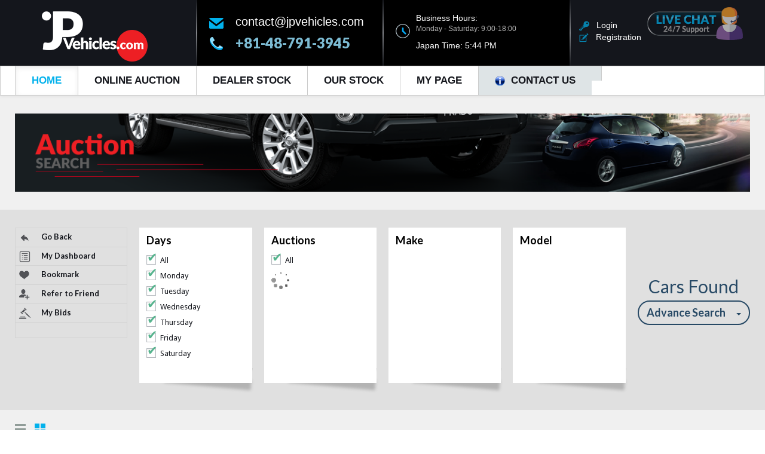

--- FILE ---
content_type: text/html; charset=utf-8
request_url: http://www.jpvehicles.com/auctioncarlist.aspx
body_size: 52397
content:



<html>
<head><title>
	Japanese Cars Auction Live, Bid Price, Used Vehicles, Japan Auto Auction  | JP Vehicles
</title><meta name="robots" content="index, follow" /><link href="/css/custom.css" rel="stylesheet" /><meta name="viewport" content="width=device-width,initial-scale=1" /><link href="/css/bootstrap-theme.min.css" rel="stylesheet" /><link href="/css/bootstrap.min.css" rel="stylesheet" /><link href="/owl-carousel/owl.carousel.css" rel="stylesheet" /><link href="/owl-carousel/owl.theme.css" rel="stylesheet" /><link href="/css/flip.css" rel="stylesheet" /><link href="/css/JPV-custom.css" rel="stylesheet" type="text/css" />
    <script src="/js/jquery-2.1.3.min.js" type="text/javascript"></script>
    <script src="/js/lightslider.js" type="text/javascript"></script>
    <link href="/css/lightslider.css" rel="stylesheet" />
    <script type="text/javascript" type="text/javascript">
        $(".small-thumbnail").click(function () {

            $(".big-image").attr('src', $(this).attr('src'));

        });
    </script>
    <style type="text/css">
        #owl-demo-2 .item img
        {
            display: block;
            width: 100%;
            height: auto;
        }
        #back-top
        {
            position: fixed;
            bottom: 100px; /*margin-left: -150px;*/
            right: 35px;
            float: right;
        }
        #back-top a
        {
            width: 60px;
            display: block;
            text-align: center;
            font: 11px/100% Arial, Helvetica, sans-serif;
            text-transform: uppercase;
            text-decoration: none;
            color: #bbb;
            margin-right: -30px; /* transition */
            -webkit-transition: 1s;
            -moz-transition: 1s;
            transition: 1s;
        }
        #back-top a:hover
        {
            color: #000;
        }
    </style>
    <script type="text/javascript">
        $(document).ready(function () {

            //        $(location).attr('href');
            //        var pathname = window.location.pathname;
            //        alert(pathname);

            //        var currenturl = jQuery(location).attr('href');
            //        $("#can_lnk").attr('href', currenturl);

            // hide #back-top first
            $("#back-top").hide();

            // fade in #back-top
            $(function () {
                $(window).scroll(function () {
                    if ($(this).scrollTop() > 100) {
                        $('#back-top').fadeIn();
                    } else {
                        $('#back-top').fadeOut();
                    }
                });

                // scroll body to 0px on click
                $('#back-top a').click(function () {
                    $('body,html').animate({
                        scrollTop: 0
                    }, 800);
                    return false;
                });
            });

        });
    </script>
    
    <link href="/css/bootstrap-theme.min.css" rel="stylesheet" />
    <link href="/css/bootstrap.min.css" rel="stylesheet" />
    <link href="/owl-carousel/owl.carousel.css" rel="stylesheet" />
    <link href="/owl-carousel/owl.theme.css" rel="stylesheet" />
    <link href="/css/custom.css" rel="stylesheet" />
    <script src="/js/bootstrap.min.js" type="text/javascript"></script>
    <script src="/js/pages/auctionlist.js" type="text/javascript"></script>
    <link href="/css/common.css" rel="stylesheet" type="text/css" />
    <script src="/js/Common/functions.js" type="text/javascript"></script>

    <style type="text/css">
        .green
        {
            background-color: green;
        }
        
        .lSSlideOuter .lSPager.lSGallery li
        {
            max-height: 74px !important;
        }
        .lSSlideOuter .lightSlider > *, .lSSlideOuter .lSGallery li
        {
            max-height: 310px !important;
        }
        .img-size
        {
            min-width: 414px !important;
            max-height: 310px !important;
        }
        
        .btnnew
        {
            width: 110px !important;
        }
        
        .pull-right favicons
        {
            top: 10px !important;
        }
        .top
        {
            top: 10px !important;
        }
        
        .red
        {
            background-color: Red;
        }
        .blue
        {
            background-color: Blue;
            width: 100px !important;
        }
        
        .hide
        {
            display: none;
        }
        
        .show
        {
            display: block;
        }
        #owl-demo-2 .item img
        {
            display: block;
            width: 100%;
            height: auto;
        }
        *
        {
            margin: 0;
            padding: 0;
        }
        
        .wrapper1
        {
            width: 900px;
            margin: 0 auto;
        }
        
        .wrapper1 img
        {
            width: 64px;
            height: 50px;
            margin: 0;
            padding: 0;
            display: block;
            float: left;
        }
    </style>
    <script src="/js/jquery.popupimg.js" type="text/javascript"></script>
<link id="can_lnk" rel="canonical" />

    
    <script type='text/javascript' src='//platform-api.sharethis.com/js/sharethis.js#property=5c701727f477eb0011f522f6&product='inline-share-buttons' async='async'></script>
<meta name="title" content="Japanese Cars Auction Live, Bid Price, Used Vehicles, Japan Auto Auction  | JP Vehicles" /><meta name="keywords" content="Japanese used cars auction, auction online used cars, used vehicles auction, " /><meta name="description" content="Japanese Cars Auction Live - JP Vehicles is leading and most trusted company to deal with Japan auto auction by bid car price. Join used car auction for Japanese vehicles trucks, buses, vans, wagons, SUVs and many more." /><link rel='canonical' href='http://www.jpvehicles.com/auctioncarlist.aspx' /></head>
<body onload="display_c()">
    <script type="text/javascript">
        $(document).ready(function () {


            //        $('head').append('<link rel="stylesheet" href="aftab.css" type="text/css" />');
            //        $("head").append($("<link rel='stylesheet' href='aftab.css' type='text/css' media='screen' />"));

            $(location).attr('href');
            var pathname = window.location.pathname;
            // alert(pathname);

            var currenturl = jQuery(location).attr('href');
            //$("#can_lnk").attr('href', currenturl);
            $("#can_lnk").prop("href", "http://www.w3schools.com/jquery");

        });

    </script>
    <form method="post" action="./auctioncarlist.aspx" id="form1">
<div class="aspNetHidden">
<input type="hidden" name="__EVENTTARGET" id="__EVENTTARGET" value="" />
<input type="hidden" name="__EVENTARGUMENT" id="__EVENTARGUMENT" value="" />
<input type="hidden" name="__VIEWSTATE" id="__VIEWSTATE" value="/[base64]/UndtF0lXqWrYbdXO8=" />
</div>

<script type="text/javascript">
//<![CDATA[
var theForm = document.forms['form1'];
if (!theForm) {
    theForm = document.form1;
}
function __doPostBack(eventTarget, eventArgument) {
    if (!theForm.onsubmit || (theForm.onsubmit() != false)) {
        theForm.__EVENTTARGET.value = eventTarget;
        theForm.__EVENTARGUMENT.value = eventArgument;
        theForm.submit();
    }
}
//]]>
</script>


<div class="aspNetHidden">

	<input type="hidden" name="__VIEWSTATEGENERATOR" id="__VIEWSTATEGENERATOR" value="5BA6D806" />
	<input type="hidden" name="__EVENTVALIDATION" id="__EVENTVALIDATION" value="/wEdAHE+bjCW7RjoJF/cfMSd4xkhnrdh+DKRvM9PwY4d7MrloAokPvHgQ2sbOSF0b9jQdtlIR184vwL94UqPEdq1CpBhWauC+Ulu/zZplnBJSTOTBKxfDhVpsA0pVI4Oo9V0r9pG4JPch8he1qUP4R+1XFK4A5i1hJ/GwE4eFSlQQoS8iGa5DQzVhumqvPEcAU66ZS0eRRx3mq+OFrDcjnC7oNl/UoxcvzuwkPdV6ZJ17sQ27ukdGSQsiS8PkqHhCzzvNE0IaRUQr/arDZylFs32w4O9l8Mrtop577jewDR5ySJTT087qctnnVOiR8Kh/fF71R6f1kyT1HTF6JKwwqrTcphNxkS967mbfoNkt1q5ca1eHU8p7xJd005JgD07Fby5gXJDi0+fXtkVplLrC/lo0W/klWq4P48Rvz3se8bOVkGPATBDyceplXsrWzEkQ6yoMv45HeWaRLDJytgSRnEyQeXRGjjKx+kBDiyIj1K/RwP143VzluxDuyuVc2lzn/Cbp7HbX1C07aQJPUdLZtOppE845qQcGyWuiVXGHnLgz6H2E1ucYAdPgAXiyDZU9BzE/Un5dmnX3UJhSE6Jtec8dEGMjxAl1g/M/hYpNT4x160CaFYIYrgFNHHzlBafEyCW6avXZ3p6UOj8jOB1NuOC+Hd2i5liSH6cWpRHfDqN1/[base64]/ITX5GQefTCswKnDHLguXFA0hNVWd9Mc7FtlPgnlBtNvfzOgAnfxvFVLrlZLdGVwQMGseMgya+NSKURpBmmWtY4HAag4uoUW8Mr1zCPZHjO5nbXeW5lMKQEJ3zdTRy9M9Oz//VoRgPTas8YQWMX+Z3oSCxZKd/Z+0TkDR9D6lHH5Q4J7jDctAstOjm93xerTiIDVHzfb3VyCVclRqnr7dkDKhww2ZkKK7CLJ51Y2gvNWZ3NKoo0SSUq6KxLEpTKK7eccmHbzxEq3ZeVwMBJpT4nva+/29w7g5eKfobpzMVxAB4jRe7zKuIEmLzdxBY9uenBXzU+c0p8we48pqLRFoQpTan/194xPFxooA3Mv2GRWcbKZCpovpTvQoklwHm92dS8qi8fLJ5Vo9PwYfeIYGg67dxHJfiz576Mj7Nex/XHl/r1qtoowLSpQ/R/+kR5wsqU70UJTvGDmxrSOVMQPKxwyBrk4Rp2QwOcdpck1bef679Bn1SFS1npeWjAYOs9NOmvYRj8/uBbu0/oZL4nNlx5YnExtB7qKN7mNCw4CcBzhtKafjJQybK1Ubju3/vFx6nN2MUJ6tYxASVWrJOkhhyF8Ki0R9DNtaSkWG3saDp+hC6ba0zagRZj8SqzjrJrefVehO6cIgyQwCBRDUutF+R+PxYF3yfBdmuV8sfHY2jNDJ28AAISqgHYrFKtlnl4zJgBkyVSQmy0HxrSkT+zAuWcnx7vFmGihS7/7FVRDsGWVU/cRhXJhootz9X/d1eVHzXiuPcUjzivOR2tN/d24FbW2AvaPLKcOAl6n3B9tQ46UEgWwGsNHL0aaeKMuH3C7ii5jzO1i/FQpGw207yVIRmNJ1MO08BCEM38dGxLPbjsD386YgGhKd4g4+TR3Sw1x20ouWjF0C68yIIKTVgsVKJNKqr5/Kji0ipKTdjIEokWJuBUL3BL4kn+4BssugM+l4MHhh8ZQL71zLp+89y4AgSwHcGUMpe1K0bADfMnNaN505PSXA5AR/ndrQuRO3/brND0omfk+6dG8L0j5yA5XKYCg6VQCiZ6l1ASUfI11Dt08NoNuMYDJHJ8evaIgtL8Sx8UYHl2HezL/ms3mx5flSC1yMWvppj/zfJ3icaU6wThlthG2evw0pl+8L7BucENQNjjBBztGnEZ0mwjL5QbFXlixtzHfizx/HJ9mDBUWWsiWAkQUx8yKWFWxP+sruqPBID2PF7qZpFJ78knp4EQi7+kL9wSbTqtvjGxHj7tCCpjHLcUZ1yCRb9rqlkX02i/DejHlonlEy+5rlMFrr/jpvfsuTVF4sIdi5hkyy1qNlSdCA2/I+xAj6mADoZaFbYgloRSk9SDRVJ2t4L05CrjeJWQ4R0lnxGc0aLhK9AX1tQzGT7pkDUJAMO8QQdtGkQOusOl7cCi+NNccfKs6DHbfkzE7HMzZidTy9IXyEfXqd3NCRMQXHEwq7QFebpk/VO2zd4usZr1Mcvjitsutytz2c62jcfKQcMjUbNM2gGTj+JQBJHU2mT/jGg+fBasBW2M" />
</div>
    <header>
        <div class="topHead">
            <div class="container top">
                <div class="logo col-lg-3 col-md-6 col-sm-12 col-xs-12 show">
                    
                     <a href="/"><img src="/img/logojpv.png" class="img-responsive" /></a>
                </div>
                <div class="contactinf col-lg-3 col-md-6 col-sm-12 col-xs-12 show">
                    <ul class="list-unstyled emalil clearfix">
                        <li><img src="/img/email.png" alt="" /> &nbsp; &nbsp; <a href="mailto:contact@jpvehicles.com">contact@jpvehicles.com</a></li>
                       
                        <li><img src="/img/phone-icon.png" alt="" /> &nbsp; &nbsp; <span class="skype">+81-48-791-3945</span></li>
                    </ul>
                </div>
                <div class="contactinf col-lg-3 col-md-6 col-sm-12 col-xs-12 show">
                    <ul class="list-inline clearfix">
                        <li><img src="/img/time.png" class="time" alt="" /></li>
                        <li>
                            <p class="text-white">Business Hours:</p>
                            <p class="text-muted">Monday -   Saturday: 9:00-18:00</p>
                            <p class="text-white">Japan Time:  <span id='ct' ></span> 
                            <input type="hidden" name="ctl00$hd_country" id="hd_country" /> 
                            
                            <input type="hidden" name="ctl00$hfd" id="hfd" value="England" />
                            </p>
                        </li>
                    </ul>
                </div>
                <div class="livechat col-lg-3 col-md-6 col-sm-12 col-xs-12 show">
                    <ul class="list-inline clearfix">
                        <li>
                        <div id="divlogin">
                            <p class="text-white"><a href="/login.aspx"><img src="/img/login.png" alt="" /> &nbsp; Login</a></p>
                            <p class="text-white"><a href="/registration.aspx"><img src="/img/registeration.png" alt="" /> &nbsp; Registration</a></p>
                            </div>
                             

                             
                        </li>
                        <li><a href="javascript:$zopim.livechat.window.show()"><img src="/img/live-chat.png" alt="" class="img-responsive" style="padding-top:0px" /></a></li>
                    </ul>
                </div>
            </div>
            <div class="clearfix"></div>
            <nav class="navbar navbar-default">
                <div class="container">
                    <div class="navbar-header">
                        <button type="button" class="navbar-toggle collapsed" data-toggle="collapse" data-target="#navbar" aria-expanded="false" aria-controls="navbar">
                            <span class="sr-only">Toggle navigation</span>
                            <span class="icon-bar"></span>
                            <span class="icon-bar"></span>
                            <span class="icon-bar"></span>
                        </button>
                    </div>
                    <div id="navbar" class="navbar-collapse collapse">
                        <ul class="nav navbar-nav">
                            <li class="active"><a href="/index.aspx">Home</a></li>
                            <li><a href="/auctioncarlist.aspx">Online Auction</a></li>
                            <li><a href="/dealerstock/index.aspx">Dealer Stock </a></li>
                            <li><a href="/stockhome.aspx">Our Stock</a></li>
                             
                            <li><a  href="/dashboard.aspx">My Page</a></li>
                         
                            <li class="inquiry"><a target="_blank" href="/contact-us.aspx"><strong><img src="/img/info2.png" /> Contact Us </strong></a> </li>
                            <li class="language"><span style="display:inline-block" id="google_translate_element"></span> <div class="clearfix"></div></li>
                            
                        </ul>
                        <ul class="nav navbar-nav navbar-right">
                            <li class="active">
                                <script type="text/javascript">
                                    function googleTranslateElementInit() {
                                        new google.translate.TranslateElement({ pageLanguage: 'en', layout: google.translate.TranslateElement.InlineLayout.SIMPLE }, 'google_translate_element');
                                    }
                                </script>
                                <script type="text/javascript" src="//translate.google.com/translate_a/element.js?cb=googleTranslateElementInit"></script>

                                <script type="text/javascript">
                                    function display_c() {
                                        var refresh = 1000; // Refresh rate in milli seconds
                                        mytime = setTimeout('display_ct()', refresh)
                                    }

                                    function display_ct() {
                                        var strcount
                                        var x = new Date()

                                        var x_hour = x.getUTCHours();
                                        var x_min = x.getUTCMinutes();
                                        var ampm;

                                        if ((parseInt(x_hour) + 10) >= 13) {
                                            ampm = "PM";
                                        }
                                        else {
                                            ampm = "AM";
                                        }

                                        x_hour = parseInt(x_hour + 9) % 12;
                                        x_hour = x_hour ? x_hour : 12; // the hour '0' should be '12'


                                        x_min = x_min < 10 ? '0' + x_min : x_min;


                                        var res = (x_hour + ":" + x_min + " " + ampm);

                                        document.getElementById('ct').innerHTML = res;



                                        tt = display_c();
                                    }
                                </script>
                                <!--Start of Zopim Live Chat Script-->
<script type="text/javascript">
    window.$zopim || (function (d, s) {
        var z = $zopim = function (c) {
            z._.push(c)
        }, $ = z.s =
d.createElement(s), e = d.getElementsByTagName(s)[0]; z.set = function (o) {
    z.set.
_.push(o)
}; z._ = []; z.set._ = []; $.async = !0; $.setAttribute('charset', 'utf-8');
        $.src = '//v2.zopim.com/?3fKBZvQ0G29RNPbVDoksFOH4HHY4oWdd'; z.t = +new Date; $.
type = 'text/javascript'; e.parentNode.insertBefore($, e)
    })(document, 'script');
</script>
<!--End of Zopim Live Chat Script-->


<!-- Live Chat Script START -->

<!-- Live Chat Script END -->



                            </li>
                        </ul>
                    </div><!--/.nav-collapse -->
                </div>
            </nav>
        </div>
    </header>
    <div>
    <input type="hidden" name="ctl00$hfdCountryByIP" id="hfdCountryByIP" />
        
    <div class="greish">
        <div class="container">
            <div class="col-lg-12">
                <div class="banner">
                    <img src="/img/auction-banner.png" alt="" class="img-responsive" />
                </div>
            </div>
        </div>
        <div class="dark-greish">
            <div class="container">
                <input type="hidden" name="ctl00$ContentPlaceHolder1$hdf_mybookmark" id="ContentPlaceHolder1_hdf_mybookmark" />
                <div class="col-xs-12 col-sm-6 col-md-4 col-lg-2">
                    
<div class="sideInner" style="border: 1px solid #d3d3d3">
                                                                
                                                                     <ul class="list-unstyled auction-menu">
                        <li><a href="/index.aspx">
                            <img src="/img/icons/back-icon-black.png" />
                            Go Back</a></li>
                            <li><a href="/dashboard.aspx">
                            <img src="/img/icons/list-icon-black.png" />
                            My Dashboard</a></li>
                       
                        <li><a href="/viewallbookmarks.aspx">
                            <img src="/img/icons/heart-icon-black.png" />
                            Bookmark <span id="ContentPlaceHolder1_innerleftpanel1_spn_bookmarktotal"></span></a></li>
                        <li><a href="#">
                            <img src="/img/icons/reffer-icon-black.png" />
                            Refer to Friend</a></li>
                        
                        <li><a href="/viewallbids.aspx">
                            <img src="/img/icons/auction-icon-black.png" />
                            My Bids <span id="ContentPlaceHolder1_innerleftpanel1_spn_bidtotal"></span></a></li>

                             <li>
                             <a href="/viewallbids.aspx">

                            </a>
                            
                            </li>
                    </ul>
                                                            </div>
                </div>
                <input type="hidden" name="ctl00$ContentPlaceHolder1$hdf_days" id="ContentPlaceHolder1_hdf_days" />
                <input type="hidden" name="ctl00$ContentPlaceHolder1$hdf_auction" id="ContentPlaceHolder1_hdf_auction" />
                <input type="hidden" name="ctl00$ContentPlaceHolder1$hdf_maker" id="ContentPlaceHolder1_hdf_maker" />
                <input type="hidden" name="ctl00$ContentPlaceHolder1$hdf_model" id="ContentPlaceHolder1_hdf_model" />
                <div class="col-xs-12 col-sm-6 col-md-4 col-lg-2">
                    <div class="shadow-box">
                        <div class="auction-box">
                            <div class="clearfix">
                            </div>
                            <h4>
                                Days</h4>
                            <div class="auction-selection">
                                <div class="search-rype-inner day-type">
                                    <div class="form-group">
                                        <label>
                                            <input id="chkallday" type="checkbox" name="name" />
                                            All
                                        </label>
                                    </div>
                                    <div class="form-group">
                                        <label>
                                            <input id="chk_day_1" type="checkbox" name="name" class="chks" />
                                            Monday
                                        </label>
                                    </div>
                                    <div class="form-group">
                                        <label>
                                            <input id="chk_day_2" type="checkbox" name="name" class="chks" />
                                            Tuesday
                                        </label>
                                    </div>
                                    <div class="form-group">
                                        <label>
                                            <input id="chk_day_3" type="checkbox" name="name" class="chks" />
                                            Wednesday
                                        </label>
                                    </div>
                                    <div class="form-group">
                                        <label>
                                            <input id="chk_day_4" type="checkbox" name="name" class="chks" />
                                            Thursday
                                        </label>
                                    </div>
                                    <div class="form-group">
                                        <label>
                                            <input id="chk_day_5" type="checkbox" name="name" class="chks" />
                                            Friday
                                        </label>
                                    </div>
                                    <div class="form-group">
                                        <label>
                                            <input id="chk_day_6" type="checkbox" name="name" class="chks" />
                                            Saturday
                                        </label>
                                    </div>
                                </div>
                            </div>
                        </div>
                    </div>
                </div>
                <div class="col-xs-12 col-sm-6 col-md-4 col-lg-2">
                    <div class="shadow-box">
                        <div class="auction-box">
                            <h4>
                                Auctions</h4>
                            <div class="auction-selection">
                                <div class="form-group">
                                    <label>
                                        <input type="checkbox" name="name" value="" id="chk_all_auction" />
                                        All
                                    </label>
                                </div>
                                <div id="main_auction_div">
                                </div>
                            </div>
                        </div>
                    </div>
                </div>
                <div class="col-xs-12 col-sm-6 col-md-4 col-lg-2">
                    <div class="shadow-box">
                        <div class="auction-box">
                            <h4>
                                Make</h4>
                            <div class="auction-selection">
                                <div id="main_maker_div">
                                </div>
                            </div>
                        </div>
                    </div>
                </div>
                <div class="col-xs-12 col-sm-6 col-md-4 col-lg-2">
                    <div class="shadow-box">
                        <div class="auction-box">
                            <h4>
                                Model</h4>
                            <div class="auction-selection" id="chatlist">
                                <div id="main_model_div">
                                </div>
                            </div>
                        </div>
                    </div>
                </div>
                <div class="col-xs-12 col-sm-6 col-md-4 col-lg-2 text-center">
                    <div class="car-founds">
                        <h2>
                            <span id="spn_totalcars" class="total-count"></span>
                            <br />
                            <span>Cars Found</span></h2>
                        <div class="found-button">
                            <a class="btn btn-found-search clickSearch" id="carSearch" aria-haspopup="true" aria-expanded="false"
                                onclick="loadfilters();">Advance Search <span class="caret"></span></a>
                        </div>
                    </div>
                </div>
                <div class="clearfix">
                </div>
                <div class="advance-search" id="advancesearch">
                    <div class="clearfix">
                        <div class="col-xs-12 col-sm-2 col-md-offset-1 col-md-2">
                            <div class="form-group" id="srch_ddl_yearfrom">
                                <select name="ctl00$ContentPlaceHolder1$ddlfromyear" id="ddlfromyear" class="form-control input-lg">
	<option value="0">--Select Year From--</option>
	<option value="1970">1970</option>
	<option value="1971">1971</option>
	<option value="1972">1972</option>
	<option value="1973">1973</option>
	<option value="1974">1974</option>
	<option value="1975">1975</option>
	<option value="1976">1976</option>
	<option value="1977">1977</option>
	<option value="1978">1978</option>
	<option value="1979">1979</option>
	<option value="1980">1980</option>
	<option value="1981">1981</option>
	<option value="1982">1982</option>
	<option value="1983">1983</option>
	<option value="1984">1984</option>
	<option value="1985">1985</option>
	<option value="1986">1986</option>
	<option value="1987">1987</option>
	<option value="1988">1988</option>
	<option value="1989">1989</option>
	<option value="1990">1990</option>
	<option value="1991">1991</option>
	<option value="1992">1992</option>
	<option value="1993">1993</option>
	<option value="1994">1994</option>
	<option value="1995">1995</option>
	<option value="1996">1996</option>
	<option value="1997">1997</option>
	<option value="1998">1998</option>
	<option value="1999">1999</option>
	<option value="2000">2000</option>
	<option value="2001">2001</option>
	<option value="2002">2002</option>
	<option value="2003">2003</option>
	<option value="2004">2004</option>
	<option value="2005">2005</option>
	<option value="2006">2006</option>
	<option value="2007">2007</option>
	<option value="2008">2008</option>
	<option value="2009">2009</option>
	<option value="2010">2010</option>
	<option value="2011">2011</option>
	<option value="2012">2012</option>
	<option value="2013">2013</option>
	<option value="2014">2014</option>
	<option value="2015">2015</option>
	<option value="2016">2016</option>
	<option value="2017">2017</option>
	<option value="2018">2018</option>
	<option value="2019">2019</option>

</select>
                            </div>
                        </div>
                        <div class="col-xs-6 col-sm-2 col-md-2">
                            <div class="form-group">
                                <select name="ctl00$ContentPlaceHolder1$ddltoyear" id="ddltoyear" class="form-control input-lg">
	<option value="0">--Select Year To--</option>
	<option value="2019">2019</option>
	<option value="2018">2018</option>
	<option value="2017">2017</option>
	<option value="2016">2016</option>
	<option value="2015">2015</option>
	<option value="2014">2014</option>
	<option value="2013">2013</option>
	<option value="2012">2012</option>
	<option value="2011">2011</option>
	<option value="2010">2010</option>
	<option value="2009">2009</option>
	<option value="2008">2008</option>
	<option value="2007">2007</option>
	<option value="2006">2006</option>
	<option value="2005">2005</option>
	<option value="2004">2004</option>
	<option value="2003">2003</option>
	<option value="2002">2002</option>
	<option value="2001">2001</option>
	<option value="2000">2000</option>
	<option value="1999">1999</option>
	<option value="1998">1998</option>
	<option value="1997">1997</option>
	<option value="1996">1996</option>
	<option value="1995">1995</option>
	<option value="1994">1994</option>
	<option value="1993">1993</option>
	<option value="1992">1992</option>
	<option value="1991">1991</option>
	<option value="1990">1990</option>
	<option value="1989">1989</option>
	<option value="1988">1988</option>
	<option value="1987">1987</option>
	<option value="1986">1986</option>
	<option value="1985">1985</option>
	<option value="1984">1984</option>
	<option value="1983">1983</option>
	<option value="1982">1982</option>
	<option value="1981">1981</option>
	<option value="1980">1980</option>
	<option value="1979">1979</option>
	<option value="1978">1978</option>
	<option value="1977">1977</option>
	<option value="1976">1976</option>
	<option value="1975">1975</option>
	<option value="1974">1974</option>
	<option value="1973">1973</option>
	<option value="1972">1972</option>
	<option value="1971">1971</option>
	<option value="1970">1970</option>

</select>
                            </div>
                        </div>
                        <div class="col-xs-6 col-sm-2 col-md-2">
                            <ul class="list-inline">
                                <li>&nbsp; </li>
                            </ul>
                        </div>
                        <div style="float: right; margin-right: 120px">
                            <a id="btnSearch" class="btn-lg btn btn-primary">Search Now</a>
                        </div>
                    </div>
                    <div class="clearfix">
                        <div class="col-sm-12 col-md-offset-1 col-md-10">
                            <hr />
                        </div>
                    </div>
                    <div class="clearfix">
                        <div class="col-xs-3 col-sm-2 col-md-offset-1 col-md-1">
                            <div class="form-group">
                                Engine CC:
                            </div>
                        </div>
                        <div class="col-xs-9 col-sm-10 col-md-10">
                            <div class="form-group">
                                <ul class="list-inline" id="ul_engcc_list">
                                </ul>
                            </div>
                        </div>
                    </div>
                    <div class="clearfix">
                        <div class="col-sm-12 col-md-offset-1 col-md-10">
                            <hr />
                        </div>
                    </div>
                    <div class="clearfix">
                        <div class="col-xs-3 col-sm-1 col-md-offset-1 col-md-1">
                            <div class="form-group">
                                Colors:
                            </div>
                        </div>
                        <div class="col-xs-9 col-sm-11 col-md-9 choose-color ">
                            <div class="form-inline">
                                <ul class="list-inline" id="ul_color_list">
                                    <li>
                                        
                                    </li>
                                </ul>
                            </div>
                        </div>
                    </div>
                    <div class="clearfix">
                        <div class="col-sm-12 col-md-offset-1 col-md-10">
                            <hr />
                        </div>
                    </div>
                    <div class="clearfix">
                        <div class="col-xs-3 col-sm-1 col-md-offset-1 col-md-1">
                            <div class="form-group">
                                Transmission:
                            </div>
                        </div>
                        <div class="col-xs-9 col-sm-11 col-md-9">
                            <div class="form-inline">
                                <ul class="list-inline" id="ul_trans_list">
                                   
                                </ul>
                            </div>
                        </div>
                    </div>
                    <div class="clearfix">
                        <div class="col-sm-12 col-md-offset-1 col-md-10">
                            <hr />
                        </div>
                    </div>
                    <div class="clearfix">
                        <div class="col-xs-3 col-sm-1 col-md-offset-1 col-md-1">
                            <div class="form-group">
                                Rate:
                            </div>
                        </div>
                        <div class="col-xs-9 col-sm-11 col-md-9">
                            <div class="form-inline">
                                <ul class="list-inline" id="ul_grade_list">
                                </ul>
                            </div>
                        </div>
                    </div>
                    <div class="clearfix">
                        <div class="col-sm-12 col-md-offset-1 col-md-10">
                            <hr />
                        </div>
                    </div>
                    <div class="clearfix">
                        <div class="col-xs-3 col-sm-1 col-md-offset-1 col-md-1">
                            <div class="form-group">
                                Start Price:
                            </div>
                        </div>
                        <div class="col-xs-9 col-sm-11 col-md-9">
                            <div class="form-inline">
                                <ul class="list-inline start">
                                    <li>
                                        <div class="form-group">
                                            <input id='txtpricefrom' type="text" name="text" value="" class="form-control" placeholder="From" />
                                        </div>
                                    </li>
                                    <li>
                                        <div class="form-group">
                                            <label>
                                                -</label>
                                        </div>
                                    </li>
                                    <li>
                                        <div class="form-group">
                                            <input id='txtpriceto' type="text" name="text" value="" class="form-control" placeholder="To" />
                                        </div>
                                    </li>
                                    <li>
                                        <div class="form-group">
                                            <label>
                                                Yen</label>
                                        </div>
                                    </li>
                                </ul>
                            </div>
                        </div>
                    </div>
                    <div class="clearfix">
                        <div class="col-sm-12 col-md-offset-1 col-md-10">
                            <hr />
                        </div>
                    </div>
                    <div class="clearfix">
                        <div class="col-xs-3 col-sm-1 col-md-offset-1 col-md-1">
                            <div class="form-group">
                                Status:
                            </div>
                        </div>
                        <div class="col-xs-9 col-sm-11 col-md-9">
                            <div class="form-inline">
                                <ul class="list-inline" id="ul_status_list">
                                </ul>
                                <div class="clearfix">
                                </div>
                                
                            </div>
                        </div>
                    </div>
                    <div class="clearfix">
                        <div class="col-sm-12 col-md-offset-1 col-md-10">
                            <hr />
                        </div>
                    </div>
                    <div class="clearfix">
                        <div class="col-xs-3 col-sm-1 col-md-offset-1 col-md-1">
                            <div class="form-group">
                                Grade:
                            </div>
                        </div>
                        <div class="col-xs-9 col-sm-11 col-md-9">
                            <div class="form-inline">
                                <ul class="list-inline" id="ul_grade1_list">
                                </ul>
                            </div>
                        </div>
                    </div>
                    <div class="clearfix">
                        <div class="col-xs-12 col-sm-12 col-md-offset-1 col-md-10 search-now">
                            <div class="form-group">
                                <ul class="list-inline">
                                    <li>
                                        
                                        
                                    </li>
                                    <li><a href="javascript:void(0)" class="clickSearch">Hide Advance Search</a> </li>
                                </ul>
                            </div>
                        </div>
                    </div>
                    <div class="clearfix">
                    </div>
                </div>
                <div class="clearfix">
                </div>
            </div>
            <div class="clearfix">
            </div>
        </div>
        <div class="container">
            <div class="details-contentnew">
                
            </div>
            <div class="filter filterbotom">
                <div class="col-xs-4 col-sm-7">
                    <ul class="list-inline">
                        <li><a class="show" onclick="showlist();">
                            <img id="img_list" src="/img/layers.png" alt="" /></a></li>
                        <li><a class="show" onclick="showthumb();">
                            <img id="img_thumb" src="/img/grid-icon.png" alt="" /></a></li>
                        <li id="lirecord" style="display: none"><span>
                            <p style="padding-left: 400px" class="heavy width-p">
                                Total Records Found: <span class="total-count"></span>
                            </p>
                        </span></li>
                    </ul>
                </div>
                <div class="clearfix">
                </div>
            </div>
            <div class="found-cars-list clearfix">
                <ul id='maincar_ul' class="list-unstyled fcl" style="display: none">
                </ul>
            </div>
            <div class="found-cars clearfix" id="maincar_list_thumb">
            </div>
            <div id="divLoadMore" class="load-more" style="margin-top:10px;" onclick="LoadMoreItems();">
                Load More
            </div>
        </div>
        <div id='div_script'>
        </div>
    </div>
    <div class="clearfix">
        <!-- Modal -->
        <div class="modal fade" id="jp" tabindex="-1" role="dialog" aria-labelledby="myModalLabel">
        </div>
    </div>
    <div id="myModal" class="modal fade" role="dialog">
        <div class="modal-dialog">
            <!-- Modal content-->
            <div class="modal-content">
                <div class="modal-header">
                    <button type="button" class="close" data-dismiss="modal">
                        &times;</button>
                    <h4 class="modal-title">
                        Bookmark Car</h4>
                </div>
                <div class="modal-body">
                    <p id="p_msg">
                    </p>
                </div>
                <div class="modal-footer">
                    <button type="button" class="btn btn-default" data-dismiss="modal">
                        Close</button>
                </div>
            </div>
        </div>
    </div>

    </div>
    <p id="back-top">
        
        <a href="#top">
            <img src="/img/gotop1.png" />
        </a>
    </p>
    <footer>
        <div id="divfooter" class="container">
            <div class="col-sm-4 col-md-2">
                <div class="flist">
                    <h6>Main Menu</h6>
                    <ul class="list-unstyled">
                        <li><a class="show" href="/index.aspx">Home</a></li>
                        <li><a class="show" href="/aboutus.aspx">About Us</a></li>
                        <li><a class="show" href="">Stock List</a></li>
                        <li><a class="show" href="/dealerstock/index.aspx">Dealer stock</a></li>
                        <li><a class="show" href="/auctioncarlist.aspx">Online Auction</a></li>
                        <li><a class="show" href="/login.aspx">Login</a></li>
                        <li><a class="show" href="/registration.aspx">Register</a></li>
                        <li><a class="show" href="/contact-us.aspx">Contact</a></li>
                       
                    </ul>
                </div>
            </div>
            <div class="col-sm-4 col-md-2">
                <div class="flist">
                    

                     <h6>Resources</h6>
           
            <ul  class="list-unstyled">
                <li><a class="show" href="/makerauction.aspx">All Makers</a></li>
                <li><a class="show" href="/modelauction.aspx">All Models</a></li>
                <li><a class="show" href="/business-principle.aspx">Business Principles</a></li>
                <li><a class="show" href="/howtobuy.aspx">How to Buy</a></li>
                <li><a class="show" href="/member-packages.aspx">Membership&nbsp;Packages</a></li>
                <li><a class="show" href="/ocean-freight.aspx">Ocean Freight List</a></li>
                <li><a class="show" href="/month-of-production.aspx">Month of Production</a></li>
                 <li><a class="show" href="/news/">News</a></li>
                
                
                
            </ul>

                </div>
            </div>
            <div class="col-sm-4 col-md-2">
                
            </div>
            <div class="col-sm-12 col-md-4">
                <div class="flist">
                    <h6>Subscribe to our Newsletter</h6>
                    <div class="input-group">
                       
                        <input name="ctl00$txt_email" type="text" id="txt_email" class="form-control input-lg" placeholder="Enter email address" />
                        <span class="input-group-btn">
                       
                            <a id="lnk_newsletter" class="btn btn-primary btn-lg" href="javascript:__doPostBack(&#39;ctl00$lnk_newsletter&#39;,&#39;&#39;)">Subscribe</a>
                           
                        </span>
                    </div>
                    <div class="social">
                        <h6>Follow Us</h6>
                        <ul class="list-inline">
                            <li>
                                <a href="https://www.facebook.com/jpvehicle" target="_blank"><img src="/img/fbicon.png" alt="" /></a>
                            </li>
                        
                            <li>
                                <a href="https://plus.google.com/u/0/110220119403853575304" target="_blank"><img src="/img/gplusicon.png" alt="" /></a>
                            </li>
                            <li>
                                <a href="https://twitter.com/jpvehicles1" target="_blank"><img src="/img/twittericon.png" alt="" /></a>
                            </li>
                            <li>
                                <a href="https://www.instagram.com/jpvehicles/" target="_blank"><img src="/img/instagram.png" alt="" /></a>
                            </li>
                             <li>
                                <a href="https://wa.me/256772868999" target="_blank"><img src="/img/whatsapp.png" alt="WhatsAPP" /></a>
                            </li>
                           
                        </ul>
                    </div>
                </div>
            </div>
            <div class="clearfix"></div>
            <hr />
            Copyright © 2003 - 2016. - All Rights Reserved. <a href="#">Terms of Service</a>   |   <a href="#">Privacy Policy</a>
        </div>
      
    </footer>
    <span id="lbl_country" style="display: none">Label</span>
    
    <script src="/js/pgwslider.min.js" type="text/javascript"></script>
    
    <script type="text/javascript">
        $(document).ready(function () {
            //$('.pgwSlider').pgwSlider();
            loadcountry();
        });

        function loadcountry() {
            var res = 'Pak';
            var value = geoplugin_countryName();
            document.getElementById('hd_country').innerHTML = value;
            $('#hd_country').val("Test");
            $('#lbl_country').html("ttt");
        }
    </script>
    <script language="JavaScript" src="http://www.geoplugin.net/javascript.gp" type="text/javascript"></script>
   
    <script >
        (function (i, s, o, g, r, a, m) {
            i['GoogleAnalyticsObject'] = r; i[r] = i[r] || function () {
                (i[r].q = i[r].q || []).push(arguments)
            }, i[r].l = 1 * new Date(); a = s.createElement(o),
  m = s.getElementsByTagName(o)[0]; a.async = 1; a.src = g; m.parentNode.insertBefore(a, m)
        })(window, document, 'script', '//www.google-analytics.com/analytics.js', 'ga');

        ga('create', 'UA-74940532-1', 'auto');
        ga('send', 'pageview');

    </script>
    <script src="https://cdn.onesignal.com/sdks/OneSignalSDK.js" async></script>
    <script>
        var OneSignal = window.OneSignal || [];
        OneSignal.push(["init", {
            appId: "4ecbab8a-4214-465d-b9fc-22bf663d6356",
            safari_web_id: "web.onesignal.auto.4eb8ce3a-dc5a-4285-aae8-d5934d20e23e",
            autoRegister: true,
            persistNotification: true,
            notifyButton: {
                enable: true,
                position: "bottom-left",
                showCredit: false,
                size: "medium",
                displayPredicate: function () {
                    return OneSignal.isPushNotificationsEnabled()
                        .then(function (isPushEnabled) {
                                                        return !isPushEnabled;
                        });
                },
            },
            welcomeNotification: {
                "title": "Welcome to JP Vehicles",
                "message": "Thanks for subscribing!",
                // "url": "" / Leave commented for the notification to not open a window on Chrome and Firefox (on Safari, it opens to your webpage) /
            },
        }]);
        OneSignal.push(function () {
            OneSignal.showHttpPrompt();
        });

        if ('serviceWorker' in navigator) {
            console.log("Will service worker register?");
            navigator.serviceWorker.register('OneSignalSDKWorker.js').then(function (reg) {
                console.log("Yes it did.");
            }).catch(function (err) {
                console.log("No it didn't. This happened: ", err)
            });
        }
        if (true) {

        }


    </script>
    </form>
</body>
</html>


--- FILE ---
content_type: text/css
request_url: http://www.jpvehicles.com/css/custom.css
body_size: 134842
content:
@import url(https://fonts.googleapis.com/css?family=Lato:400,900,700);
@import url(https://fonts.googleapis.com/css?family=Droid+Sans:400,700);

body {
    overflow-x: hidden;
}


input {
    outline: none;
}

    input:focus, input:active {
        outline: none !important;
    }

hr {
    border-top: 1px solid #b1b1b1;
}

.greish {
    background: #f0f0f0;
    padding-bottom: 30px;
}

.white {
    background: #fff;
    padding: 15px 0px 30px;
}

.dark-greish {
    background: #e0e0e0;
    padding: 30px 0px;
}

.text-center {
    text-align: center;
    text-align: -webkit-center;
    text-align: -moz-center;
    text-align: -ms-center;
    text-align: -o-center;
}

.btn {
    font-weight: bold;
    font-family: Lato;
}

.navbar {
    margin-bottom: 0px;
}

a:hover, a:focus {
    text-decoration: none;
}

h1, h2, h3, h4, h5, h6 {
    font-family: Lato;
}

h1 {
    font-family: Lato;
    font-size: 36px;
    font-weight: 900;
}

h2 {
    font-family: Lato;
    color: #282828;
    font-size: 30px;
    font-weight: 900;
}

h3 {
    font-family: Lato;
    font-size: 24px;
    font-weight: 700;
}

section {
    padding: 30px 0px;
}

    section.gray {
        background-color: #f0f0f0;
    }

    section.magni {
        background-color: #f5f8f9;
    }

.navbar-default {
    background-color: #fff;
    border-color: #ccc;
}

    .navbar-default .navbar-nav > li > a {
        color: #14161c;
        font-size: 17px;
        font-weight: bold;
        text-transform: uppercase;
    }

.nav > li > a {
    padding: 15px 27px;
}

.navbar-nav > li {
    border-left: 1px solid #ccc;
}

    .navbar-nav > li.inquiry {
        background: #dee4e6;
    }

    .navbar-nav > li.language {
        background: #dee4e6;
        border-left: 0px solid #ccc;
        border-right: 1px solid #ccc;
        padding: 12px 8px;
    }

    .navbar-nav > li img {
        height: 17px;
        margin-right: 5px;
    }

.topHead {
    background-color: #14161c;
}

    .topHead .time {
        padding-top: 20px;
    }

    .topHead ul.emalil > li .skype {
        font-size: 24px;
        font-weight: 900;
        color: #7cbbd3;
        font-family: Lato;
        vertical-align: top;
    }

    .topHead .logo {
        padding-top: 17px;
    }

    .topHead ul.list-inline li {
        float: left;
    }

    .topHead ul.list-unstyled li {
        float: none;
        min-width: 253px;
        line-height: 33px;
    }

    .topHead .contactinf {
        min-height: 110px;
        padding: 20px 20px 10px;
        background: #000;
        border-width: 0px 0px 0px 2px;
        border-style: solid;
        -webkit-border-image: -webkit-linear-gradient(#14161c, #84878b, #14161c) 1 100%;
        -webkit-border-image: -webkit-linear-gradient(#14161c, #84878b, #14161c) 1 100%;
        -moz-border-image: -moz-linear-gradient(#14161c, #84878b, #14161c) 1 100%;
        -o-border-image: -o-linear-gradient(black, rgba(0, 0, 0, 0)) 1 100%;
        border-image: linear-gradient(#14161c, #84878b, #14161c) 1 100%;
    }

        .topHead .contactinf a {
            font-size: 20px;
            color: #fff;
            text-decoration: none;
        }

            .topHead .contactinf a:hover {
                color: #01b1ec;
            }

.contactinf .email > li {
    margin-bottom: 5px;
}

    .contactinf .email > li:last-child {
        margin-bottom: 0px;
    }

.topHead .livechat {
    min-height: 110px;
    padding: 12px 14px;
    border-width: 0px 0px 0px 2px;
    border-style: solid;
    -webkit-border-image: -webkit-linear-gradient(#14161c, #84878b, #14161c) 1 100%;
    -webkit-border-image: -webkit-linear-gradient(#14161c, #84878b, #14161c) 1 100%;
    -moz-border-image: -moz-linear-gradient(#14161c, #84878b, #14161c) 1 100%;
    -o-border-image: -o-linear-gradient(black, rgba(0, 0, 0, 0)) 1 100%;
    border-image: linear-gradient(#14161c, #84878b, #14161c) 1 100%;
}


.topHead p.text-white {
    margin-bottom: 0px;
    font-size: 14px;
    color: #fff;
}

.topHead p.text-muted {
    font-size: 12px;
    color: #b5b5b5;
}

.topHead .livechat p:first-child {
    padding-top: 20px;
}

.topHead .livechat a {
    color: #fff;
}

    .topHead .livechat a img {
        opacity: 0.7;
    }

    .topHead .livechat a:hover img {
        opacity: 1;
    }

    .topHead .livechat a:hover {
        color: #01b1ec;
    }

.auction {
    padding: 10px 20px;
    background-color: #01b1ec;
}

.fixed-price {
    padding: 10px;
    background-color: #909c98;
}

.see-stock {
    padding: 10px;
    background-color: #274965;
}

    .auction h4, .fixed-price h4, .see-stock h4 {
        color: #fff;
        font-size: 28px;
        font-family: Lato;
        font-weight: 900;
    }

        .auction h4 small, .fixed-price h4 small, .see-stock h4 small {
            color: #fff;
            font-size: 13px;
            font-weight: 900;
        }

    .auction p, .fixed-price p, .see-stock p {
        font-size: 12px;
        font-family: 'Droid Sans';
        color: #fff;
    }

section.gray .owl-carousel {
    margin-top: 26px;
}

.item > a {
    text-decoration: none;
}

    .item > a img {
        margin-bottom: 8px;
        max-height: 44px;
    }

    .item > a p {
        margin-bottom: 13px;
        font-size: 12px;
        color: #282828;
    }

    .item > a:hover p {
        color: #01b1ec;
    }

.auct {
    display: block;
    padding: 10px;
    border-bottom: 2px solid #e8e8e8;
    text-decoration: none;
    margin-top: 15px;
    position: relative;
}

    .auct img {
        width: 100%;
        margin-bottom: 10px;
    }

    .auct a {
        text-decoration: none;
    }


    .auct .favicons {
        position: absolute;
        bottom: 0;
        right: 12px;
    }


        .auct .favicons > a img {
            opacity: 0.7;
            width: auto;
        }

        .auct .favicons > a:hover img {
            opacity: 1;
            /*cursor: url('../img/search-ico.png'), default;*/
        }



    .auct p {
        margin: 0 0 3px;
        font-weight: bold;
        font-size:12px;
    }

        .auct p.black {
            font-size: 12px;
            color: #000;
        }

p.price {
    font-family: 'Droid Sans';
    font-size: 14px;
    color: #0f5b75;
    font-weight: normal;
}

.auct:hover {
    background: #909c98;
    /*cursor: url('../img/search-ico.png'), default;*/
}

    .auct:hover a, .auct:hover p.black, .auct:hover p.text-primary, .auct:hover p.price {
        color: #fff;
        /* cursor: url('../img/search-ico.png'), default;*/
    }

.sliderAuct {
    background-color: #274965;
    padding: 15px;
    margin-top: 30px;
}

    .sliderAuct a {
        text-decoration: none;
    }

    .sliderAuct h1 {
        color: #fff;
        margin-bottom: 30px;
    }

    .sliderAuct .img-thumbnail {
        padding: 10px;
        background-color: #3c6688;
        border: 1px solid #3c6688;
        border-radius: 0px;
        max-width: 100%;
        height: auto;
    }

    .sliderAuct h3 {
        color: #35c5f5;
        font-weight: 900;
        font-size: 24px;
        margin-top: 0px;
    }

    .sliderAuct p {
        color: #fff;
        font-family: 'Droid Sans';
        font-size: 14px;
    }

    .sliderAuct hr {
        margin-top: 14px;
        margin-bottom: 14px;
        border-top: 1px solid #4ee8ff;
    }

    .sliderAuct p.magi {
        color: #a3aaaf;
        font-size: 16px;
        font-family: Lato;
    }

    .sliderAuct .p30r {
        padding-right: 30px;
    }

    .sliderAuct .owl-theme .owl-controls .owl-page span {
        background: #fff;
    }
#back-top a{
    margin: 0px !important;
}

.newArea {
    margin-top: 30px;
    min-height: 335px;
    padding: 15px;
    background: #f1f5f6;
}

    .newArea h3 {
        margin-top: 0px;
    }


.sidecontent .newArea {
    margin-top: 0px;
    min-height: 335px;
    padding: 15px;
    background: #fff;
    border: 1px solid #c8d3d4;
}

.newArea h3 {
    margin-top: 0px;
}

a.new {
    text-decoration: none;
    padding: 10px 0px;
    border-bottom: 1px solid #b2c8cd;
}

    a.new:last-child {
        border-bottom: 0px solid #b2c8cd;
        padding: 10px 0px 0px;
    }

    a.new p {
        margin: 0px;
        color: #01b1ec;
        font-weight: bold;
    }

        a.new p:last-child {
            color: #01b1ec;
            color: #282828;
            font-weight: normal;
        }

.auctForm {
    position: absolute;
    z-index: 999;
    color: #fff;
    top: 0;
    bottom: 0;
    left: 0;
    right: 0;
    /*background: rgba(1, 177, 236, 0.68);*/
    /*background: rgba(144, 156, 151, 0.7);*/
    background: #909c98;
    padding: 5px 10px 5px;
}

footer {
    padding: 25px 0px;
    background: #1e1e1e;
}

    footer a, footer {
        color: #666659;
        text-decoration: none;
    }

        footer hr {
            border-top: 1px solid #666659;
        }

.flist {
}

    .flist h6 {
        color: #fff;
        margin-bottom: 20px;
        font-size: 14px;
    }

    .flist ul > li {
    }

        .flist ul > li a {
            color: #666659;
            text-decoration: none;
            display: block;
        }

            .flist ul > li a:hover {
                color: #01b1ec;
            }

.social h6 {
    margin-top: 30px;
    margin-bottom: 10px;
}

.social ul > li a img {
    opacity: 0.7;
}

.social ul > li a:hover img {
    opacity: 1;
}


a.logos:hover {
    background: #f0f0f0;
}

.mop label {
    margin-bottom: 3px;
    font-weight: normal;
    font-family: droid sans;
    font-size: 14px;
}

/*Start Auction*/
ul.auction-menu {
    margin-bottom: 15px;
}

    ul.auction-menu > li a {
        color: #14161c;
        font-size: 13px;
        display: block;
        padding: 5px;
        vertical-align: middle;
        font-weight: 700;
        font-family: Lato;
        border-bottom: 1px solid #d3d3d3;
    }

        ul.auction-menu > li a img {
            opacity: 0.7;
            vertical-align: middle;
            margin-right: 15px;
        }

    ul.auction-menu > li:hover a img {
        opacity: 1;
    }

    ul.auction-menu > li:last-child a {
        border-bottom: 0px solid #d3d3d3;
    }

    ul.auction-menu > li a:hover {
        color: #01b1ec;
    }

.auction-box {
    background: #fff;
    padding: 12px;
    position: relative;
    z-index: 3;
    margin-bottom: 15px;
}

.auction-selection {
    max-height: 204px;
    overflow-y: scroll;
    padding-top: 5px;
    margin-top: 10px;
}

/*.auction-selection:hover {
        overflow-y: scroll;
    }

    .auction-selection::-webkit-scrollbar {
        width: 8px;
    }*/


/* Track 
    .auction-selection::-webkit-scrollbar-track {
        background: #f0f0f0;
        -webkit-box-shadow: inset 0 0 6px #f0f0f0;
        -moz-box-shadow: inset 0 0 6px #f0f0f0;
        -ms-box-shadow: inset 0 0 6px #f0f0f0;
        -o-box-shadow: inset 0 0 6px #f0f0f0;
        -webkit-border-radius: 10px;
        -moz-border-radius: 10px;
        -ms-border-radius: 10px;
        -o-border-radius: 10px;
        border-radius: 10px;
    }
*/
/* Handle 
    .auction-selection::-webkit-scrollbar-thumb {
        border: 2px solid #f0f0f0;
        -webkit-border-radius: 10px;
        -moz-border-radius: 10px;
        -ms-border-radius: 10px;
        -o-border-radius: 10px;
        border-radius: 10px;
        background: #fff;
        -webkit-box-shadow: outset 0 0 6px #f0f0f0;
        -moz-box-shadow: outset 0 0 6px #f0f0f0;
        -ms-box-shadow: outset 0 0 6px #f0f0f0;
        -webkit-box-shadow: outset 0 0 6px #f0f0f0;
    }

        .auction-selection::-webkit-scrollbar-thumb:window-inactive,
        .auction-selection::-moz-scrollbar-thumb:window-inactive,
        .auction-selection::-ms-scrollbar-thumb:window-inactive,
        .auction-selection::-o-scrollbar-thumb:window-inactive {
            background: rgba(255,0,0,0.4);
        }
*/

.auction-box .form-group {
    margin-bottom: 10px;
}

.shadow-box {
    position: relative;
}

    .shadow-box:before {
        z-index: 1;
        position: absolute;
        content: "";
        bottom: 15px;
        right: 0px;
        left: auto;
        width: 77%;
        top: 88%;
        bottom: 14px;
        max-width: 300px;
        background: #b3b3b3;
        -webkit-box-shadow: 0 15px 5px #b3b3b3;
        -moz-box-shadow: 0 15px 5px #b3b3b3;
        box-shadow: 0 20px 5px #b3b3b3;
        -webkit-transform: rotate(5deg);
        -moz-transform: rotate(5deg);
        -o-transform: rotate(5deg);
        -ms-transform: rotate(5deg);
        transform: rotate(5deg);
    }

.auction-box label {
    margin-bottom: 0px;
    font-family: 'Droid Sans';
    font-size: 13px;
    font-weight: normal;
    vertical-align: middle;
    color: #14161c;
    cursor: pointer;
    display: block;
}

.auction-box .form-group:last-child {
    margin-bottom: 0px;
}

.auction-box input[type=checkbox]:checked:before {
    color: #57b48e;
}

.auction-box h4 {
    margin-top: 0px;
    color: #000;
    font-size: 18px;
    font-weight: 700;
    margin-bottom: 0px;
}
/*End Auction*/

ul.production-list {
    padding: 35px 0px;
}

    ul.production-list > li {
        background: #e2e2e2;
        display: block;
        padding: 10px;
        font-size: 15px;
        color: #1e1e1e;
        font-family: Lato;
        font-weight: 700;
        margin-bottom: 3px;
        border-left: 8px solid #274965;
    }
/*
.menufecturer {
    border-left: 1px solid #d4d4d4;
    border-top: 1px solid #d4d4d4;
    border-bottom: 1px solid #d4d4d4;
    background: #fff;
    border-right: 0px solid #d4d4d4;
}

    .menufecturer:first-child {
        background: #e2e2e2;
    }

    .menufecturer:last-child {
        border-left: 1px solid #d4d4d4;
        border-top: 1px solid #d4d4d4;
        border-bottom: 1px solid #d4d4d4;
        border-right: 1px solid #d4d4d4;
    }

    .menufecturer:nth-child(2n+2) .menufecturer-heading {
        background: #5a5f6d;
    }

.menufecturer-heading {
    background: #4b4b4b;
    color: #fff;
    font-size: 17px;
    padding: 22px 50px 0;
    margin-left: -10px;
    margin-right: -10px;
    min-height: 84px;
    vertical-align: middle;
}

.menufecturer-inner {
    margin-left: -10px;
    margin-right: -10px;
}

    .menufecturer-inner ul > li {
        padding: 15px 50px;
        font-size:15px;
        color:#3b3838;
        font-family:Lato;       
        text-transform:uppercase; 
        border-bottom: 1px solid #d4d4d4;
    }

        .menufecturer-inner ul > li:last-child {
            border-bottom: 0px solid #d4d4d4;
        }
*/

table.menufecturer {
    width: 100%;
    margin-bottom: 50px;
}

    table.menufecturer > tbody > tr > th, table.menufecturer > tbody > tr > td {
        padding: 22px 50px;
    }


        table.menufecturer > tbody > tr > th:nth-child(2n+2) {
            background: #5a5f6d;
        }

    table.menufecturer > tbody > tr > th {
        background: #4b4b4b;
        color: #fff;
        font-size: 17px;
        vertical-align: middle;
    }

    table.menufecturer > tbody > tr > td {
        background: #fff;
        font-size: 15px;
        color: #3b3838;
        font-family: Lato;
        text-transform: uppercase;
    }

        table.menufecturer > tbody > tr > td:first-child {
            background: #e2e2e2;
        }
.content-area{
    display: none;
}
.content-area h3 {
    color: #3e3f42;
}

.content-area p {
    font-size: 14px;
    color: #3e3f42;
    margin-top: 0px;
    margin-bottom: 35px;
    font-family: 'Droid Sans';
}

.auct-desc {
    margin-top: 10px;
}

.found-cars .auct {
    display: block;
    padding: 10px;
    border-bottom: 1px solid #afafaf;
    text-decoration: none;
    margin-top: 15px;
    position: relative;
}


    .found-cars .auct a {
        text-decoration: none;
    }


    .found-cars .auct .favicons {
        position: absolute;
        bottom: 5px;
        top: auto;
        right: 5px;
    }


        .found-cars .auct .favicons a img {
            opacity: 0.7;
        }

        .found-cars .auct .favicons a:hover img {
            opacity: 1;
            /* cursor: url('../img/search-ico.png'), default;
            cursor:zoom-in;*/
            cursor: pointer;
        }

    .found-cars .auct img {
        /*width: 100%;*/
        margin-bottom: 0px;
        /*cursor: url('../img/search-ico.png'), default;*/
        cursor: zoom-in;
    }

    .found-cars .auct p {
        margin: 0 0 3px;
        font-weight: bold;
    }

        .found-cars .auct p.black {
            font-size: 12px;
            color: #000;
        }

    .found-cars .auct:hover {
        background: #909c98;
        /*background:red;*/
        /*cursor: url('../img/search-ico.png'), default;*/
        cursor: zoom-in;
    }

    .found-cars .auct p.text-primary {
        color: #0177d7;
    }

    .found-cars .auct p.price {
        color: #ed1f24;
        font-size: 14px;
    }

.found-cars .favicons img {
    margin-bottom: 5px;
}

.found-cars ul {
    margin-bottom: 5px;
}

    .found-cars ul > li {
        color: #4f4949;
        font-family: 'Droid Sans';
        font-size: 12px;
    }

        .found-cars ul > li img {
            vertical-align: sub;
            width: auto;
            margin-bottom: 0px !important;
        }

.found-cars .auct .desc {
    color: #4f4949;
    font-weight: normal;
    font-family: 'Droid Sans';
    font-size: 12px;
}

.found-cars .auct .bid-button {
    padding: 2px 15px;
}

.related-img img {
    float: left;
    width: 43px;
    height: 34px;
    border: 1px solid #fff;
}

.found-cars .auct:hover a, .found-cars .auct:hover p.black, .found-cars .auct:hover p.text-primary, .found-cars .auct:hover p.price, .found-cars .auct:hover ul > li, .found-cars .auct:hover .desc {
    color: #fff;
    /* cursor: url('../img/search-ico.png'), default;*/
    cursor: zoom-in;
}





input[type=radio], input[type=checkbox] {
    border: 1px solid #b4b9be;
    background: #fff;
    color: #555;
    clear: none;
    cursor: pointer;
    display: inline-block;
    line-height: 0;
    height: 16px;
    margin: -4px 4px 0 0;
    outline: 0;
    padding: 0 !important;
    text-align: center;
    vertical-align: middle;
    width: 16px;
    min-width: 16px;
    -webkit-appearance: none;
    -webkit-box-shadow: inset 0 1px 2px rgba(0,0,0,.1);
    box-shadow: inset 0 1px 2px rgba(0,0,0,.1);
    -webkit-transition: .05s border-color ease-in-out;
    transition: .05s border-color ease-in-out;
}

    input[type=checkbox]:checked:before {
        content: "\2714";
        margin: -7px 0 0 0px;
        color: #1e8cbe;
    }

input[type=radio] {
    border-radius: 50px;
}

    input[type=radio]:checked:before, input[type=checkbox]:checked:before {
        float: left;
        display: inline-block;
        vertical-align: middle;
        width: 16px;
        font: 400 21px/1 dashicons;
        speak: none;
        -webkit-font-smoothing: antialiased;
        -moz-osx-font-smoothing: grayscale;
    }

    input[type=radio]:checked:before {
        content: "\2022";
        text-indent: -9999px;
        -webkit-border-radius: 50px;
        border-radius: 50px;
        font-size: 24px;
        width: 6px;
        height: 6px;
        margin: 4px;
        line-height: 16px;
        background-color: #1e8cbe;
    }

label + a, label {
    vertical-align: middle;
}

/* background setup */
.background {
    background-repeat: no-repeat;
    /* custom background-position */
    background-position: 50% 50%;
    /* ie8- graceful degradation */
    background-position: 50% 50%9 !important;
}

.fullscreen {
    background-image: url('http://www.minimit.com/images/picjumbo.com_IMG_6648.jpg');
}

.fullscreen,
.content-a {
    width: 100%;
    height: 100%;
    overflow: hidden;
}

    .fullscreen.overflow,
    .fullscreen.overflow .content-a {
        height: auto;
        min-height: 100%;
    }

/* content centering styles */
.content-a {
    display: table;
}

.m30 {
    margin-top: -30px;
}

.content-b {
    display: table-cell;
    position: relative;
    vertical-align: middle;
    text-align: center;
    font-size: 30px;
    color: #fff;
    text-transform: uppercase;
    padding: 50px 0px;
    font-family: lato;
    font-weight: 900;
}

.login-area {
    margin-top: 30px;
}

.login-form {
    background: #e6e6e6;
    padding: 24px 40px;
    font-size: 14px;
}

    .login-form .heading, .login-form .btn {
        margin-bottom: 25px;
    }

p.text-black {
    font-size: 14px;
    margin-top: 15px;
}

.login-form h3, .login-form p.text-black {
    margin: 0px 0px 5px;
    color: #000;
}

.form-control {
    color: #4e5256;
    background-color: #fff;
    background-image: none;
    border: 1px solid #d9d9d9;
}

.login-form .btn-lg {
    padding: 10px 30px;
}

.banner {
    padding: 30px 0px;
}

.banner {
    width: 100%;
}

.sidesearch {
    position: relative;
}

input.searchQ {
    padding-right: 40px;
}

.search-icon {
    position: absolute;
    top: 13px;
    bottom: 0px;
    right: 10px;
}

    .search-icon img {
        opacity: 0.7;
    }

        .search-icon img:hover {
            opacity: 1;
        }

.sidecontent {
    margin-bottom: 15px;
}

    .sidecontent .sideHead {
        background: #01b1ec;
        font-size: 17px;
        padding: 15px 20px;
        color: #fff;
    }

    .sidecontent .sideInner {
        font-size: 14px;
        padding: 0px 20px;
        /*border:1px solid #c8d3d4;*/
        border-style: solid;
        border-color: #c8d3d4;
        border-width: 0px 1px 1px 1px;
        background: #fff;
    }

.sidebar .nav > li > a:hover, .nav > li > a:focus {
    color: #fff;
    background-color: #01b1ec;
    border: 1px solid transparent;
    border-bottom-color: transparent;
    cursor: pointer;
}

.sidebar a.active {
    color: #01b1ec;
    font-size: 14px;
    padding: 7px 0px;
    text-transform: none;
}

.nav-tabs > li {
    background: #838383;
    color: #fff;
    width: 50%;
    text-align: center;
}

    .nav-tabs > li a {
        color: #fff;
    }

    .nav-tabs > li > a {
        margin-right: 0px;
        font-size: 15px;
        padding: 15px 0;
    }

ul.newss {
}

    ul.newss > li a {
        padding: 20px 0px;
        border-bottom: 1px solid #e5e5e5;
    }

        ul.newss > li a:hover p.text-black {
            color: #01b1ec;
        }

    ul.newss > li:last-child a {
        border-bottom: 0px solid #e5e5e5;
    }

    ul.newss > li p.text-black {
        margin: 0px;
        color: #000;
        font-size: 14px;
    }

    ul.newss > li p.text-muted {
        margin: 0px;
        color: #bebebe;
        font-size: 12px;
        margin-top: 5px;
    }

a.related p {
    margin: 0px;
}

    a.related p.black {
        color: #000;
    }

a.related ul {
    /*max-height: 71px;*/
    overflow: hidden;
}

    a.related ul > li {
        vertical-align: middle;
    }

ul.brands {
    height: auto;
    -webkit-column-count: 3;
    -moz-column-count: 3;
    column-count: 3;
}

    ul.brands > li {
    }

        ul.brands > li a {
            height: 62px;
            display: inline-block;
            width: 62px;
            overflow: hidden;
            vertical-align: middle;
            padding: 5px;
            text-align: center;
            text-align: -webkit-center;
            text-align: -moz-center;
            text-align: -ms-center;
            text-align: -o-center;
            border: 1px solid #f0f0f0;
            margin-top: 10px;
        }

.lbs {
    font-size: 14px;
    padding: 20px 20px;
    /* border: 1px solid #c8d3d4; */
    border-style: solid;
    border-color: #c8d3d4;
    border-width: 1px 1px 1px 1px;
    background: #fff;
}

    .lbs .btn {
        padding: 6px 20px;
    }

    .lbs hr {
        border-top: 1px solid #f0f0f0;
    }

    .lbs .livechat img {
        margin-top: 50px;
        opacity: 0.7;
        margin-bottom: 30px;
    }

        .lbs .livechat img:hover {
            opacity: 1;
        }
/*  bhoechie tab */
.news-banner {
    max-height: 427px;
    overflow: hidden;
    margin-bottom: 20px;
}

div.bhoechie-tab {
    padding-left: 0px;
    padding-right: 0px;
}

div.bhoechie-tab-container {
    z-index: 10;
    background-color: #ffffff;
    padding: 0 !important;
    border-radius: 4px;
    -moz-border-radius: 4px;
    border: 1px solid #ddd;
    -webkit-box-shadow: 0 6px 12px rgba(0,0,0,.175);
    box-shadow: 0 6px 12px rgba(0,0,0,.175);
    -moz-box-shadow: 0 6px 12px rgba(0,0,0,.175);
    background-clip: padding-box;
    opacity: 0.97;
    filter: alpha(opacity=97);
}

div.bhoechie-tab-menu {
    padding-right: 0;
    padding-left: 0;
    padding-bottom: 0;
}

    div.bhoechie-tab-menu div.list-group {
        margin-bottom: 0;
    }

        div.bhoechie-tab-menu div.list-group > a {
            margin-bottom: 0;
            background: #274965;
        }

            div.bhoechie-tab-menu div.list-group > a .glyphicon,
            div.bhoechie-tab-menu div.list-group > a .fa {
                color: #5A55A3;
            }

            div.bhoechie-tab-menu div.list-group > a:first-child {
                border-top-right-radius: 0;
                -moz-border-top-right-radius: 0;
            }

            div.bhoechie-tab-menu div.list-group > a:last-child {
                border-bottom-right-radius: 0;
                -moz-border-bottom-right-radius: 0;
            }

            div.bhoechie-tab-menu div.list-group > a.active,
            div.bhoechie-tab-menu div.list-group > a.active .glyphicon,
            div.bhoechie-tab-menu div.list-group > a.active .fa {
                background-color: #153651 !important;
                background-image: none !important;
                border-left: 10px solid #01b1ec;
                color: #ffffff;
            }

div.bhoechie-tab-content {
    background-color: #ffffff;
    position: relative;
    /* border: 1px solid #eeeeee; */
}

.captionContent {
    font-size: 30px;
    font-family: Lato;
    color: #fff;
    position: absolute;
    bottom: 0;
    display: block;
    padding: 20px;
    background: rgba(0, 0, 0, 0.49);
}

div.bhoechie-tab div.bhoechie-tab-content:not(.active) {
    display: none;
}

a.list-group-item {
    border-width: 0px 1px 1px 1px;
    border-color: #6899c2;
    border-style: solid;
    padding: 13.7px 15px;
}

    a.list-group-item p {
        margin: 0px;
        color: #afcbe2;
        font-size: 14px;
        font-family: Lato;
    }

        a.list-group-item p:last-child {
            margin: 0px;
            color: #bebebe;
            font-size: 12px;
            font-family: Lato;
        }



.recent-news {
    background: #fff;
    display: block;
    padding: 10px;
    border: 1px solid #c8d3d4;
    font-size: 18px;
    color: #000;
    font-family: Lato;
    vertical-align: middle;
    margin-bottom: 20px;
}

a.news-box {
    padding: 20px;
    background-color: #e6e6e6;
    display: block;
    position: relative;
    margin-bottom: 20px;
}

    a.news-box img {
        width: 100%;
    }

    a.news-box h3 {
        color: #000;
    }

    a.news-box:hover h3 {
        color: #01b1ec;
    }

    a.news-box hr {
        border-top: 1px solid #b1b1b1;
        margin-top: 10px;
        margin-bottom: 10px;
    }

    a.news-box p {
        color: #3e3f42;
    }

        a.news-box p.text-muted {
            color: #a7a7a7;
            font-size: 14px;
            font-family: Lato;
        }

a.news-box-list {
    background: transparent;
    padding: 20px 30px 20px 0px;
    border-bottom: 1px solid #b1b1b1;
    margin-bottom: 0px;
}

    a.news-box-list:first-child {
        margin-top: -20px;
    }

    a.news-box-list .imgBox {
        float: left;
        display: inline-block;
        margin-right: 20px;
    }

        a.news-box-list .imgBox img {
            width: 264px;
            height: 162px;
        }

    a.news-box-list:first-child .imgBox img {
        width: 392px;
        height: 241px;
    }

    a.news-box-list .contentBox {
    }

ul.share {
}

    ul.share > li {
        padding-left: 0px;
        padding-right: 0px;
    }

        ul.share > li img {
            opacity: 0.7;
        }

        ul.share > li:hover img {
            opacity: 1;
        }

ul.archives {
    /*margin-top: 30px;*/
}

    ul.archives > li h4 {
        font-size: 18px;
        color: #000;
    }

    ul.archives > li a {
        display: block;
        color: #666659;
        line-height: 20px;
        font-size: 13px;
    }

        ul.archives > li a:hover {
            color: #01b1ec;
        }

.new-detail .headings {
    padding-right: 60px;
}

    .new-detail .headings h1 {
        color: #000;
    }

    .new-detail .headings p.text-muted {
        color: #a7a7a7;
        font-size: 18px;
        font-family: Lato;
    }

    .new-detail .headings hr {
        margin-top: 10px;
        margin-bottom: 10px;
        border-top: 1px solid #b1b1b1;
    }

.details-content {
    margin-top: 30px;
}

    .details-content p {
        margin-bottom: 30px;
        font-size: 15px;
        color: #0d0e11;
        font-family: 'Droid Sans';
    }

#SocialShare {
    float: left;
    margin: 68px 25% 0 0;
}

.sharrre .button {
    float: left;
    width: 60px;
}



table.ocean {
    width: 100%;
    margin-bottom: 50px;
}

    table.ocean > tbody > tr > th {
        padding: 22px 10px;
    }

    table.ocean > tbody > tr > td {
        padding: 5px 10px;
    }


    table.ocean > tbody > tr > th:first-child {
        background: #4b4b4b;
    }

    table.ocean > tbody > tr > th {
        background: #5a5f6d;
        color: #fff;
        font-size: 17px;
        vertical-align: middle;
    }

    table.ocean > tbody > tr > td {
        background: #fff;
        font-size: 15px;
        color: #3b3838;
        font-family: Lato;
        text-transform: capitalize;
    }

        table.ocean > tbody > tr > td img.flags {
            margin-right: 10px;
            width: 35px;
            height: 23px;
        }

        table.ocean > tbody > tr > td:first-child {
            background: #e2e2e2;
        }

.team-circle {
    background: #fff;
    /*min-height: 303px;*/
    width: 100%;
    padding: 35px 50px 0px;
    border-radius: 50%;
    margin-bottom: 20px;
    text-align: center;
    text-align: -webkit-center;
    text-align: -moz-center;
    text-align: -ms-center;
    text-align: -o-center;
    max-height: 300px;
}

.team-circle-blue {
    border: 5px solid #01b1ec;
}

.team-circle-gray {
    border: 5px solid #758a83;
}

.team-circle-dark-blue {
    border: 5px solid #274965;
}

    .team-circle-dark-blue:hover, .team-circle-blue:hover, .team-circle-gray:hover {
        border: 5px solid #0189c8;
    }

.team-circle ul {
    margin-bottom: 0px;
}

    .team-circle ul > li h3 {
        margin-top: 0px;
        font-family: Lato;
        margin-bottom: 0px;
        color: #1e1e1e;
        font-weight: 900;
        font-size: 24px;
    }

    .team-circle ul > li h4 {
        margin-top: 0px;
        margin-bottom: 0px;
        font-family: Lato;
        color: #1e1e1e;
        font-weight: 900;
        font-size: 18px;
    }

    .team-circle ul > li {
        border-bottom: #758a83 1px solid;
        padding: 15px 0px;
    }

        .team-circle ul > li img {
            padding-top: 7px;
        }

        .team-circle ul > li:last-child {
            border-bottom: #758a83 0px solid;
        }

.car-founds {
    padding: 35px 0px;
}

    .car-founds h2 {
        font-size: 48px;
        font-family: Lato;
        line-height: 30px;
        color: #274965;
    }

        .car-founds h2 span {
            font-size: 30px;
            font-family: Lato;
        }

.btn-found-search {
    border: 2px solid #274965;
    font-size: 18px;
    background: transparent;
    width: 100%;
}

    .btn-found-search:hover {
        border: 2px solid #01b1ec;
    }

a.btn-found-search {
    color: #274965;
}

    a.btn-found-search .caret {
        margin-left: 15px;
    }

.filter {
    padding: 15px 0px;
    vertical-align: middle;
    display: block;
    line-height: 32px;
    font-size: 18px;
    color: #14161c;
    font-family: 'Droid Sans';
}

.advance-search {
    background-color: #fff;
    padding: 20px 0px;
    margin-top: 20px;
    color: #14161c;
    font-size: 14px;
    font-family: Lato;
}

    .advance-search hr {
        margin-top: 0px;
        margin-bottom: 15px;
    }

    .advance-search ul {
        margin-bottom: 0px;
    }

    .advance-search label {
        font-weight: normal;
        font-size: 12px;
        color: #14161c;
        font-family: 'Droid Sans';
        cursor: pointer;
        margin-bottom: 0px;
    }

    .advance-search input[type=checkbox] {
        margin: -4px 1px 0 0;
        border-radius: 2px;
    }

    .advance-search select.input-lg {
        height: 40px;
        line-height: 40px;
        padding: 7px 16px;
    }

.choose-color span {
    width: 24px;
    height: 15px;
    overflow: hidden;
    display: inline-block;
    vertical-align: top;
}

span.color-1 {
    background: #eedfc8;
}

span.color-2 {
    border: 1px solid #84878b;
    background: #fff;
}

span.color-3 {
    background: #ffa500;
}

span.color-4 {
    background: #a50b56;
}

span.color-5 {
    background: #ffb6c1;
}

span.color-6 {
    background: #ba56d3;
}

span.color-7 {
    background: #008000;
}

span.color-8 {
    background: #a52727;
}

span.color-9 {
    background: #deb887;
}

span.color-10 {
    background: #fff000;
}

span.color-11 {
    background: #0000ff;
}

span.color-12 {
    background: #ebebeb;
}

span.color-13 {
    background: #cacaca;
}

span.color-14 {
    background: #000000;
}

span.color-15 {
    background: #ff0000;
}

.advance-search .form-inline .form-group {
    margin-right: 15px;
    margin-bottom: 15px;
}

    .advance-search .form-inline .form-group label {
        margin-right: 5px;
    }

.advance-search .form-inline ul.start > li .form-group, .advance-search .form-inline ul.start > li .form-group label {
    margin-right: 0px;
}

.search-now {
    margin-top: 20px;
}

    .search-now .btn {
        padding: 10px 30px;
    }

.found-cars-list {
    font-size: 12px;
    font-family: 'Droid Sans';
    color: #4f4949;
}

ul.fcl {
    border-top: 1px solid #afafaf;
}

    ul.fcl > li {
        background: #f7f7f7;
        padding: 20px 0px;
        border-bottom: 1px solid #cecece;
    }

        ul.fcl > li:nth-child(2n) {
            background: transparent;
        }

.found-cars-list h3 {
    font-size: 20px;
    font-family: Lato;
    margin-top: 0px;
}

    .found-cars-list h3 span {
        color: #01b1ec;
    }

.found-cars-list .price {
    color: #ed1f24;
    font-size: 18px;
}

.found-cars-list .btn-sm {
    font-family: Lato;
    padding: 3px 22px;
    font-size: 13px;
    margin-left: 15px;
}

.found-cars-list ul.details {
    margin-bottom: 20px;
}

    .found-cars-list ul.details > li {
        padding: 2px 0px;
        border-bottom: 1px solid #e0e0e0;
        font-weight: bold;
    }

        .found-cars-list ul.details > li:last-child {
            border-bottom: 0px solid #e0e0e0;
        }

        .found-cars-list ul.details > li span {
            min-width: 160px;
            display: inline-block;
            /*color: #0177d7;*/
            color: #b72f2f;
            font-size: 13.5px;
        }


.rmvpad {
    padding-left: 0px;
    padding-right: 0px;
}

.rmvpad-left {
    padding-left: 0px;
}

.rmvpad-right {
    padding-right: 0px;
}

.contact-form {
    background: #274965;
    padding: 20px;
    color: #fff;
    font-family: Lato;
    font-size: 15px;
    font-weight: 700;
}

    .contact-form ul > li {
        border-bottom: 1px solid #48789f;
    }

    .contact-form ul > li {
        padding-top: 14px;
    }

        .contact-form ul > li:last-child {
            border-bottom: 0px solid #48789f;
        }

        .contact-form ul > li .form-group {
            margin-bottom: 14px;
        }

    .contact-form label {
        font-weight: normal;
        font-size: 14px;
        font-family: 'Droid Sans';
        cursor: pointer;
        margin-bottom: 0px;
    }

        .contact-form label.small {
            font-size: 12px;
        }

    .contact-form input[type=checkbox]:checked:before {
        content: "\2714";
        margin: -1px 0px 0 -1px;
        color: #1e8cbe;
        font: 400 17px/1 dashicons;
    }

.cdetails {
    padding: 25px 0px;
    margin-bottom: 15px;
    font-size: 15px;
    font-family: 'Droid Sans';
    color: #1e1e1e;
    transition: box-shadow ease-in 0.5s;
    -webkit-transition: box-shadow ease-in 0.5s;
    -moz-transition: box-shadow ease-in 0.5s;
    -ms-transition: box-shadow ease-in 0.5s;
    -o-transition: box-shadow ease-in 0.5s;
}

    .cdetails:hover {
        box-shadow: 0px 0px 15px #b1b1b1;
    }

    .cdetails a {
        font-size: 16px;
    }

    .cdetails .imgBox1 {
        min-height: 145px;
    }

.steps {
}

    .steps ul {
        padding-left: 0px;
    }

        .steps ul > li {
            list-style: inside;
            border-bottom: #758a83 1px solid;
            padding: 6px 0px;
        }

            .steps ul > li:last-child {
                border-bottom: #758a83 0px solid;
            }

    .steps h4 {
        font-size: 20px;
        color: #14161c;
        font-weight: 900;
    }

    .steps h5 {
        color: #3e3f42;
        font-size: 16px;
        font-weight: 700;
    }

.free, .bronze, .silver, .golden, .platinum, .diamond {
    min-height: 132px;
    margin-bottom: 20px;
    padding: 17px 37px 0px;
}


    .free h4, .bronze h4, .silver h4, .golden h4, .platinum h4, .diamond h4 {
        color: #28282b;
        font-size: 20px;
        text-transform: uppercase;
        font-weight: 700;
    }

    .free p, .bronze p, .silver p, .golden p, .platinum p, .diamond p {
        color: #000;
        font-size: 13px;
        font-family: 'Droid Sans';
    }

    .free span, .bronze span, .silver span, .golden span, .platinum span, .diamond span {
        color: #28282b;
        min-width: 115px;
        display: inline-block;
    }

.free {
    background: url(../img/free-square.png);
    background-size: 100%;
    background-repeat: no-repeat;
}

.bronze {
    background: url(../img/bronze-square.png);
    background-size: 100%;
    background-repeat: no-repeat;
}

.silver {
    background: url(../img/silver-square.png);
    background-size: 100%;
    background-repeat: no-repeat;
}

.golden {
    background: url(../img/golden-square.png);
    background-size: 100%;
    background-repeat: no-repeat;
}

.platinum {
    background: url(../img/platinum-square.png);
    background-size: 100%;
    background-repeat: no-repeat;
}

.diamond {
    background: url(../img/diamond-square.png);
    background-size: 100%;
    background-repeat: no-repeat;
}

.prev-next {
}

.nav > li > a:hover, .nav > li > a:focus {
    text-decoration: none;
    background-color: #274965;
}

.nav-tabs > li > a {
    margin-right: 0px;
    font-size: 15px;
    padding: 13px 0;
}

.prev-next .nav-tabs > li.active > a, .prev-next .nav-tabs > li.active > a:hover, .prev-next .nav-tabs > li.active > a:focus {
    background-color: #274965;
}

.prev-next ul.auction-menu {
    margin-bottom: 0px;
}

    .prev-next ul.auction-menu > li:last-child {
        border: 0px;
        padding: 10px 0px;
        border: 1px solid #fff;
        margin: 0px -1px -1px -1px;
    }

.fixed-price-detail {
    margin: 0px 0px;
}

.fixed-price-desc {
}

    .fixed-price-desc h3 {
        font-size: 30px;
        color: #274965;
    }

    .fixed-price-desc .price {
        color: #ed1f24;
    }

        .fixed-price-desc .price span {
            color: #274965;
            font-size: 18px;
            margin-right: 15px;
            display: inline-block;
        }

            .fixed-price-desc .price span:last-child {
                font-weight: 700;
                color: #ed1f24;
                font-size: 36px;
            }

    .fixed-price-desc ul.fcl > li {
        background: #fff;
        border-bottom: 0px;
    }

.price-form {
    display: block;
    background: #274965;
    color: #fff;
    padding: 17px 10px;
    margin-bottom: 15px;
}

    .price-form btn {
        padding: 10px 30px;
    }

    .price-form .form-group {
        margin-bottom: 10px;
    }

    .price-form .input-sm {
        padding: 5px 3px;
    }

    .price-form h2 {
        margin-top: 0px;
        font-weight: 900;
        color: #fff;
    }

    .price-form .btn {
        padding: 10px 30px;
    }

.rc h2 {
    color: #282828;
}

    .rc h2 .btn {
        padding: 10px 40px;
    }

.inline-social {
    display: inline-block;
}

ul.auction-menu > li .inline-social a {
    padding: 2px;
    display: inline-block;
}

    ul.auction-menu > li .inline-social a img {
        margin-right: 0px;
    }

.fob-price {
    background: #f0f0f0;
    padding: 15px;
    color: #14161c;
    margin-bottom: 15px;
}

    .fob-price h3 {
        font-size: 24px;
        color: #14161c;
        font-weight: 900;
    }

    .fob-price label {
        cursor: pointer;
        font-size: 13px;
        font-weight: normal;
    }

    .fob-price ul > li {
        font-size: 13px;
        vertical-align: middle;
        padding: 5px 0px;
        border-bottom: 1px solid #e2e3e3;
    }

        .fob-price ul > li:last-child {
            border-bottom: 0px solid #e2e3e3;
        }

        .fob-price ul > li p {
            margin: 0px;
            font-size: 15px;
        }

            .fob-price ul > li p span {
                color: #01b1ec;
                margin: 0px;
                font-size: 16px;
            }

.quick-form {
    color: #14161c;
    margin-top: 30px;
}

    .quick-form h3 {
        font-size: 24px;
        font-weight: 900;
        padding-bottom: 10px;
        margin-bottom: 30px;
        color: #14161c;
        border-bottom: 1px solid #e2e3e3;
    }

    .quick-form .form-control {
        background: #f3f3f3;
        padding: 10px;
    }

    .quick-form .input-lg {
        height: 36px;
        font-size: 15px;
        padding: 5px;
    }

.register {
}

    .register .nav-tabs > li {
        width: 30%;
        margin-bottom: 30px;
        position: relative;
    }

        .register .nav-tabs > li.active:after {
            top: 63%;
            left: 50%;
            border: solid transparent;
            content: " ";
            height: 0;
            width: 0;
            position: absolute;
            pointer-events: none;
            border-color: rgba(39, 73, 101, 0);
            border-top-color: #274965;
            border-width: 30px;
            margin-left: -30px;
        }

    .register label {
        color: #14161c;
        font-size: 14px;
        cursor: pointer;
    }

    .register .input-lg {
        height: 40px;
        padding: 8px 16px;
        font-size: 14px;
    }

    .register .btn {
        padding: 15px 30px;
    }

.free-circle, .bronze-circle, .silver-circle, .golden-circle, .platinum-circle, .diamond-circle, .gold-circle {
    /* min-height: 198px; */
    margin-bottom: 20px;
    padding: 17px 37px 25px;
}

    .free-circle h4, .bronze-circle h4, .silver-circle h4, .golden-circle h4, .platinum-circle h4, .diamond-circle h4, .gold-circle h4 {
        color: #28282b;
        font-size: 20px;
        text-transform: uppercase;
        font-weight: 700;
    }

    .free-circle p, .bronze-circle p, .silver-circle p, .golden-circle p, .platinum-circle p, .diamond-circle p, .gold-circle p {
        color: #000;
        font-size: 13px;
        margin: 0px;
        font-family: 'Droid Sans';
    }

    .free-circle span, .bronze-circle span, .silver-circle span, .golden-circle span, .platinum-circle span, .diamond-circle span, .gold-circle span {
        color: #28282b;
        min-width: 115px;
        display: inline-block;
    }

.free-circle {
    background: url(../img/free-circle.png);
    background-size: 100%;
    text-align: center;
    background-repeat: no-repeat;
}

.bronze-circle {
    background: url(../img/bronze-circle.png);
    background-size: 100%;
    text-align: center;
    background-repeat: no-repeat;
}

.silver-circle {
    background: url(../img/silver-circle.png);
    background-size: 100%;
    text-align: center;
    background-repeat: no-repeat;
}

.golden-circle {
    background: url(../img/golden-circle.png);
    background-size: 100%;
    text-align: center;
    background-repeat: no-repeat;
}

.gold-circle {
    background: url(../img/golden-circle.png);
    background-size: 100%;
    text-align: center;
    background-repeat: no-repeat;
}

.platinum-circle {
    background: url(../img/platinum-circle.png);
    background-size: 100%;
    text-align: center;
    background-repeat: no-repeat;
}

.diamond-circle {
    background: url(../img/diamond-circle.png);
    background-size: 100%;
    text-align: center;
    background-repeat: no-repeat;
}

.circles {
    cursor: pointer;
}

    .circles p {
        border-bottom: 1px solid #939394;
    }

        .circles p:last-child {
            border-bottom: 0px solid #939394;
        }

    .checked, .circles:hover {
        background: url(../img/checked.png);
        background-size: 100%;
        background-repeat: no-repeat;
    }

.tabselect {
    padding: 30px 0px 20px;
}

.tabHeading {
    margin-bottom: 25px;
}

.tabselect img {
    width: 100%;
}

.tabHeading h1 {
    color: #01b1ec;
    font-family: Lato;
    font-size: 36px;
    line-height: 50px;
}

    .tabHeading h1 span {
        width: 178px;
        display: block;
        border-bottom: 1px solid #01b1ec;
    }

.hbArea {
}

    .hbArea .hbHead {
        border: 1px dashed #acacac;
        padding: 7px 30px;
        border-radius: 50px;
        background: #01b1ec;
        font-size: 28px;
        color: #fff;
        font-weight: 700;
    }

.ourStock .hbHead {
    background: #01b1ec;
}

.ourStock h1 {
    color: #274965;
}

    .ourStock h1 span {
        border-bottom: 1px solid #274965;
    }

.fsp .hbHead {
    background: #758a83;
}

.fsp .hbHead {
    background: #758a83;
}

.fsp h1 {
    color: #758a83;
}

    .fsp h1 span {
        border-bottom: 1px solid #758a83;
    }

.ourStock .hbHead {
    background: #274965;
}

.hbinner {
    padding: 25px 0px;
    position: relative;
}

    .hbinner ul > li {
        vertical-align: middle;
        font-size: 17px;
        color: #14161c;
        font-weight: 700;
        line-height: 20px;
        position: relative;
    }

.w300 {
    width: 300px;
}

.w266 {
    width: 266px;
    padding-left: 34px !important;
}

.abs1 {
    position: absolute;
    left: 195px;
    top: 15px;
}

.abs2 {
    position: absolute;
    top: 83px;
    left: 287px;
    z-index: 999;
}

.abs3 {
    position: absolute;
    left: 113px;
    top: -17px;
}

.abs4 {
    position: absolute;
    top: 49px;
    width: 170px;
    left: 79px;
    top: 75px;
    text-shadow: 2px 2px 8px #F0F0F0;
}

.abs5 {
    position: absolute;
    left: 159px;
    top: -38px;
    z-index: 999;
}

.abs6 {
    position: absolute;
    left: 127px;
    top: 33px;
    z-index: 999;
}

.abs7 {
    position: absolute;
    top: 100px;
    left: 345px;
    width: 290px;
}

    .abs7 span {
        font-size: 26px;
    }

.abs8 {
    position: absolute;
    top: 65px;
    font-size: 36px;
    line-height: 36px;
    left: 348px;
    text-align: center;
}

.abs9 {
    position: absolute;
    width: 184px;
    left: -13px;
    top: -78px;
}

.abs10 {
    position: absolute;
    left: 195px;
    top: 15px;
}

.abs11 {
    position: absolute;
    left: 226px;
    top: 10px;
    width: 134px;
}

.abs12 {
    position: absolute;
    right: -57px;
    bottom: 8px;
}

.abs13 {
    position: absolute;
    left: 123px;
    top: -56px;
    z-index: 999;
}

.p1 {
    width: 170px;
}

.p2 {
    width: 100px;
}

.p3 {
    width: 174px;
}

.p4 {
    width: 181px;
}

.p5 {
    width: 186px;
}

.p6 {
    width: 145px;
}

.p7 {
    width: 174px;
}

.p8 {
    width: 200px;
}

.p9 {
    width: 294px;
}

.p10 {
    width: 127px;
}

.p11 {
    width: 111px;
}

.p12 {
    width: 140px;
    position: absolute;
    top: 20px;
    right: 15px;
}

.p13 {
    position: absolute;
    top: 32px;
    width: 100px;
    right: -8px;
}

.p14 {
    position: absolute;
    bottom: -26px;
}

.img1s {
    width: 266px;
}

.hbinner ul > li img {
}
/**Custom Accordion**/
.ui-accordion .ui-accordion-content {
/*    padding: 1em;*/
    border-right: 1px solid #c8d3d4;
    border-left: 1px solid #c8d3d4;
    border-bottom: 1px solid #c8d3d4;
    border-top: 1px solid #c8d3d4;
}

.ui-state-default, .ui-widget-content .ui-state-default, .ui-widget-header .ui-state-default {
    font-size: 17px;
    font-family: Lato;
    border: 1px solid #c8d3d4;
    background: #f1f5f6;
    font-weight: normal;
    color: #14161c;
}

.ui-state-active, .ui-widget-content .ui-state-active, .ui-widget-header .ui-state-active {
    font-size: 17px;
    font-family: Lato;
    border: 1px solid #c8d3d4;
    background: #f1f5f6;
    font-weight: normal;
    color: #14161c;
}

.ui-accordion .ui-accordion-header {
    border-radius: 0px;
}

    .ui-accordion .ui-accordion-header .ui-accordion-header-icon {
        position: absolute;
        right: .5em;
        top: 50%;
        left: auto;
        margin-top: -8px;
    }

.ui-state-active .ui-icon {
    background-image: url("../css/images/active-acrd.png");
}

.ui-state-default .ui-icon {
    background-image: url("../css/images/closed-acrd.png");
}

.ui-state-active .ui-icon {
    background-image: url("../css/images/active-acrd.png");
}

.ui-icon-triangle-1-e {
    background-position: 100%;
}

.ui-icon-triangle-1-s {
    background-position: 100%;
}

/*Inner Accordion*/
.brandsList .ui-widget-content {
    border: 0px;
}

.ui-widget-content a {
    color: #848588;
    text-transform: uppercase;
    font-size: 14px;
    padding: 7px 0px;
}

    .ui-widget-content a.active {
        text-transform: none;
        color: #01b1ec;
    }

    .ui-widget-content a:hover {
        color: #01b1ec;
    }

.brandsList .ui-state-default, .brandsList .ui-widget-content .brandsList .ui-state-default, .brandsList .ui-widget-header .brandsList .ui-state-default {
    font-size: 14px;
    font-family: Lato;
    border: 0px solid #c8d3d4;
    background: #fff;
    font-weight: normal;
    color: #14161c;
}

.brandsList .ui-state-active, .brandsList .ui-widget-content .brandsList .ui-state-active, .brandsList .ui-widget-header .brandsList .ui-state-active {
    font-size: 14px;
    font-family: Lato;
    border: 0px solid #c8d3d4;
    background: #fff;
    font-weight: normal;
    color: #14161c;
}

.brandsList .ui-accordion .brandsList .ui-accordion-header {
    border-radius: 0px;
}

    .brandsList .ui-accordion .brandsList .ui-accordion-header .brandsList .ui-accordion-header-icon {
        position: absolute;
        right: .5em;
        top: 50%;
        left: auto;
        margin-top: -8px;
    }

.brandsList .ui-state-active .ui-icon {
    background-image: url("../css/images/active-acrd-inner.png");
}

.brandsList .ui-state-default .ui-icon {
    background-image: url("../css/images/acrd-inner.png");
}

.brandsList .ui-state-active .ui-icon {
    background-image: url("../css/images/active-acrd-inner.png");
}

.brandsList .ui-icon-triangle-1-e {
    background-position: 100%;
}

.brandsList .ui-icon-triangle-1-s {
    background-position: 100%;
}

.colors label {
    vertical-align: middle;
    color: #848588;
    font-size: 14px;
    padding: 7px 20px;
}

    .colors label input[type=checkbox] {
        margin: 0px 4px 0 -20px;
    }

.fpform {
    background: #274965;
    padding: 20px 20px 5px;
}

    .fpform .btn {
        padding: 10px 60px;
        margin-bottom: 10px;
    }

    .fpform p.heavy {
        color: #01b1ec;
        font-size: 18px;
        font-family: Lato;
        margin-bottom: 0;
        padding-bottom: 0px;
    }

        .fpform p.heavy span {
            color: #fff;
            font-size: 36px;
            font-family: Lato;
        }

.fileration {
    padding: 8px 0px;
    border-bottom: 1px solid #b6b6b6;
}

.mrgStock {
    margin-top: 20px;
}

.bankDetail {
    padding: 30px;
}

    .bankDetail ul > li {
        padding: 10px 0px;
        border-bottom: 1px solid #36cdff;
        font-size: 14px;
        font-weight: 700;
        font-family: Lato;
        color: #fff;
    }

        .bankDetail ul > li:first-child {
            padding-top: 0px;
        }

        .bankDetail ul > li:last-child {
            padding-bottom: 0px;
            border-bottom: 0px;
        }

        .bankDetail ul > li span {
            min-width: 150px;
            font-weight: normal;
            display: inline-block;
        }

.bankDetail-d {
    padding: 30px;
    background: #4b4b4b;
    margin-bottom: 20px;
}

    .bankDetail-d ul > li {
        padding: 10px 0px;
        border-bottom: 1px solid #646464;
        font-size: 14px;
        font-weight: 700;
        font-family: Lato;
        color: #fff;
    }

        .bankDetail-d ul > li:first-child {
            padding-top: 0px;
        }

        .bankDetail-d ul > li:last-child {
            padding-bottom: 0px;
            border-bottom: 0px;
        }

        .bankDetail-d ul > li span {
            min-width: 150px;
            font-weight: normal;
            display: inline-block;
        }

.bg-white {
    background: #fff;
}

.bankDetail-w {
    padding: 59px 30px;
}

.paypal img {
    padding: 30px 0px 0px;
}

.paypal ul {
}

    .paypal ul > li {
        font-size: 14px;
        color: #1e1e1e;
        font-family: 'Droid Sans';
        padding: 10px 0px;
        border-bottom: 1px solid #d2d2d2;
    }

        .paypal ul > li:last-child {
            border-bottom: 0px solid #d2d2d2;
            margin-bottom: 20px;
        }

.price-form {
}

    .price-form label {
        font-weight: normal;
        display: inline-block;
        vertical-align: top;
        width: 90%;
    }

    .price-form ul {
        margin-bottom: 20px;
    }

        .price-form ul > li {
            border-bottom: 1px solid #48779e;
            vertical-align: middle;
            padding: 5px 0 0;
        }

            .price-form ul > li span {
                font-size: 18px;
                vertical-align: middle;
                color: #fff;
                min-width: 130px;
                display: inline-block;
            }

            .price-form ul > li .price {
                font-size: 30px;
                color: #f8bb2a;
                font-weight: 700;
            }

    .price-form .closBid {
        font-size: 18px;
        color: #f6ff00;
        font-weight: bold;
        text-align: center;
    }

.bidList {
}

    .bidList ul {
        padding-left: 0px;
        height: auto;
        -webkit-column-count: 4;
        -moz-column-count: 4;
        -ms-column-count: 4;
        -o-column-count: 4;
        column-count: 4;
    }

        .bidList ul > li {
            list-style: url(../img/checkList.png) inside;
            font-size: 13px;
            padding: 10px 0;
            font-family: Lato;
        }

            .bidList ul > li span {
                color: #ed1f24;
            }
.topHead .livechat .img-responsive{width: 160px;padding-top: 20px;}

/* dealer pages */
.ss-banner{background: url(../img/dealer/banner.jpg) no-repeat 50%;padding: 50px 0 0;}
.ss-banner .banner-holder{padding: 50px 0 20px;}
.ss-banner .banner-holder h2{color: #fff;margin: 0 0 20px;}
.ss-banner .banner-holder form{background: rgba(34,42,48,0.7);padding: 30px 22px 10px;position: relative;margin: 0 0 20px;}
.ss-banner .banner-holder form:after{display: block;clear: both;content: '';}

.ss-banner .banner-holder .input-holder{margin-bottom: 20px;}
.ss-banner .banner-holder .input-holder input[type="text"]{width: 100%;height: 40px;padding: 0 10px;}
.ss-banner .banner-holder .input-holder input[type="number"]{width: 100%;height: 40px;padding: 0 10px;}
.ss-banner .banner-holder .input-holder select{width: 100%;height: 40px;padding: 0 10px !important;}
.ss-banner .banner-holder .submit-holder input{width: 124px;height: 40px;background: #ed1f24;color: #fff;border: 0;font-size: 24px;font-weight: 700;}
.ss-banner .banner-holder .less-option{background: url(../img/dealer/less-icon.png) no-repeat;padding-left: 25px;font-size: 14px;color: #fff;}
.cs-dealers{padding: 40px 20px 30px;}
.cs-dealers .heading{margin-bottom: 30px;}
.cs-dealers .heading h3{margin: 0;color: #282828;position: relative;}
.heading a.view-all {color: #000;font-size: 18px;}
/*.cs-dealers .heading h3:before{position: absolute;content: '';top: 15px;right: 0;background: #000;height: 1px;width: 130px;}*/
.cs-dealers .heading span{display: inline-block;float: right;font-size: 14px;color: #01b1ec;}
.cs-dealers .dealers-logo{margin: 0;padding: 0;}
.cs-dealers .dealers-logo li{width: 25%;list-style: none;display: inline-block;height: 80px;text-align: center;padding: 10px 0;border: 1px solid #e5e5e5;vertical-align: top;margin-right: -5px;margin-bottom: -1px;}
.cs-dealers .dealers-logo li img{padding: 0 10px;}
.cs-dealers.brands{background: #01b1ec;}
.cs-dealers.brands h3{color: #fff;}
.cs-dealers.brands h3:before{background: #fff;}
.cs-dealers.brands .heading span{color: #fff;}
.dealer-cars{background: #f0f0f0;padding: 40px 0 0;margin-bottom: 50px;}
.dealer-cars .heading{text-align: center;margin-bottom: 40px;}
.dealer-cars .heading h1:before{position: absolute;content: '';top: 25px;left: 0;height: 1px;width: 130px;background: #000;}
.dealer-cars .heading h1:after{position: absolute;content: '';top: 25px;right: 0;height: 1px;width: 130px;background: #000;}
.dealer-cars .heading h1{color: #282828;font-weight: 700;position: relative;width: 585px;margin: 0 auto;}
.dealer-cars .car-holder{margin-bottom: 40px;}
.car-holder .img-holder{position: relative;margin-bottom: 10px;overflow: hidden;}
.car-holder .img-holder figcaption{position: absolute;top: 0;left: 0;width: 100%;height: 100%; transition: all 0.3s ease-in-out 0s;}
/*.car-holder .img-holder figcaption:before{position: absolute;content: '';top: 100%;left: 0;width: 100%;height: 100%;background: rgb(1,177,236);opacity: 0.5;transition: all 0.3s ease-in-out 0s;visibility: hidden;}*/
.car-item .img-holder{overflow: hidden;}
.car-item .car-holder .img-holder figure img{width: 100%; -moz-transition: all 1s; -webkit-transition: all 1s; transition: all 1s; -webkit-transition: opacity 0.5s, -webkit-transform 0.5s; transition: opacity 0.5s, transform 0.5s;}
.car-item:hover .car-holder .img-holder figure img{-moz-transform: scale(1.3); -webkit-transform: scale(1.3); transform: scale(1.3);}
.car-holder .img-holder:hover figcaption:before{visibility: visible;top: 0;}
.car-holder .img-holder figure img{width: 100%;}
.car-holder .img-holder figcaption .city{position: absolute;bottom: 15px;left: 15px;color: #fff;font-size: 12px;display: inline-block;background: rgba(0,0,0,0.5);padding: 2px 7px;}
.car-holder .img-holder figcaption .likes{position: absolute;bottom: 15px;right: 15px;}
.car-holder .img-holder figcaption .likes .heart{background: url(../img/dealer/icon-heart.png) no-repeat;display: inline-block;width: 15px;height: 14px;vertical-align: middle;}
.car-holder .img-holder figcaption .likes .shape{background: url(../img/dealer/shape-1.png) no-repeat;width: 49px;height: 24px;display: inline-block;vertical-align: middle;padding: 5px 5px 0 0;font-size: 12px;color: #fff;text-align: right;}
.car-holder .img-holder figcaption .likes .car-icon{background: url(../img/dealer/icon-car.png) no-repeat;display: inline-block;width: 14px;height: 12px;vertical-align: middle;position: absolute;top: 8px;left: 45%;}
.car-holder .text-holder{text-align: center;}
#detailView span.right-control{right: auto !important; margin-left: 11px !important;}
span.left-control,span.right-control{background: none !important;width: 0;position: absolute;top: 120px;background: 0 0;-moz-transform: translate(15%%, -50%);-ms-transform: translate(15%%, -50%);-o-transform: translate(15%%, -50%);-webkit-transform: translate(15%, -50%);transform: translate(15%, -50%);}
span.left-control img, span.right-control img{position: absolute;top: 50%;-moz-transform: translate(-50%, -50%);-ms-transform: translate(-50%, -50%);-o-transform: translate(-50%, -50%);-webkit-transform: translate(-50%, -50%);transform: translate(-50%, -50%);}
span.right-control img{right: -3px;}
span.left-control img {left: 25px;}
.car-holder .text-holder h4{color: #282828;font-weight: 700;}
.car-holder .text-holder span{color: #016aec;font-weight: 700;font-size: 18px;font-family: Lato;}
.dealer-content{margin-bottom: 30px;}
.dealer-content .heading{margin-bottom: 40px;text-align: center;}
.dealer-content .heading h2{position: relative;width: 1010px;margin: 0 auto;color: #282828;font-weight: 700;}
.dealer-content .heading h2:before{position: absolute;content: '';top: 20px;left: 0;width: 130px;height: 1px;background: #000;}
.dealer-content .heading h2:after{position: absolute;content: '';top: 20px;right: 0;width: 130px;height: 1px;background: #000;}
.dealer-content .text-holder p{color: #282828;margin: 0 0 30px;}
.ss-banner1{background: url(../img/dealer/banner-1.jpg) no-repeat 50%;padding: 50px 0 0;}
.ss-banner1 .auto{padding-bottom: 30px;}
.ss-banner1 .auto-logo{display: inline-block;vertical-align: middle;margin-right: 30px;padding-bottom: 20px;}
.ss-banner1 .auto-logo .img-holder{display: inline-block;vertical-align: middle;margin-right: 20px;}
.ss-banner1 .auto-logo .text-holder{display: inline-block;vertical-align: middle;}
.ss-banner1 .auto-logo .text-holder h1{margin: 0 0 10px;color: #fff;}
.ss-banner1 .auto-logo .text-holder h5{margin: 0 0 10px;color: #ffbf00;background: url(../img/dealer/icon-1.png) no-repeat;height: 24px;padding: 5px 0 0 20px;}
.ss-banner1 .auto-logo .text-holder .star{background: url(../img/dealer/icon-star.png) no-repeat;width: 67px;height: 13px;display: block;}
.ss-banner1 ul.socials{margin: 0;padding: 0;display: inline-block;vertical-align: middle;border-top: 1px solid #3c668a;border-left: 1px solid #3c668a;width: 50%;}
.ss-banner1 ul.socials li{list-style: none;display: inline-block;width: 49.6%;padding: 20px 30px;border-right: 1px solid #3c668a;border-bottom: 1px solid #3c668a;height: 92px;vertical-align: top;}
.ss-banner1 ul.socials li .img-holder{display: inline-block;vertical-align: middle;margin-right: 20px;}
.ss-banner1 ul.socials li .text-holder{display: inline-block;vertical-align: middle;width: 70%;}
.ss-banner1 ul.socials li .text-holder p{font-size: 15px;color: #a8dcee;margin: 0;}
.ss-banner1 ul.socials li .text-holder a{color: #a8dcee;font-size: 15px;}
.dealer-cars.dashboard .heading{border-bottom: 1px solid #888;margin-bottom: 20px;}
.dealer-cars.dashboard .heading h3{color: #14161c;}
.dashboard ul.car-profile{margin: 0 auto 30px;padding: 0;width: 890px;}
.dashboard ul.car-profile li{display: inline-block;list-style: none;vertical-align: middle;padding: 20px 22px;background: #758a83;height: 64px;margin-left: -2px;}
.dashboard ul.car-profile li:first-child{border-right: 1px solid #f0f0f0;}
.dashboard ul.car-profile li.active{background: #082136;}
.dashboard ul.car-profile li img{display: inline-block;margin-right: 10px;}
.dashboard ul.car-profile li a{color: #fff;font-size: 14px;font-weight: 700;outline: none;}
.page-content{margin-top: 20px;}
.dealer-car-detail .page-content .page-title{background: #f6f6f6;border: 1px solid #dbe5e9;padding: 10px 21px 15px;margin: 0 0 10px;}
.dealer-car-detail .page-content .page-title h1{color: #14161c;font-weight: 700;margin: 0;}
.dealer-slider-holder .dealer-slider{margin: 0 0 20px;padding: 0;overflow: hidden; height: max-content;}
.dealer-slider-holder .dealer-slider li{list-style: none;float: left;}
.dealer-slider-holder .dealer-slider li img{width: 100%; height: auto; max-height:555px !important;}
.dealer-slider-holder .dealer-thumb-slider{margin: 0 0 30px;padding: 0;overflow: hidden;padding: 0 30px;position: relative;}
.dealer-slider-holder .dealer-thumb-slider li{list-style: none;float: left;}
.dealer-slider-holder .dealer-thumb-slider li img{border: 1px solid #777;}
.dealer-slider-holder .dealer-thumb-slider .slick-arrow{position: absolute;top: 0;left: 0;width: 26px;height: 86px;background: #787878;color: #fff;font-size: 20px;border: 0;text-indent: -9999px;padding: 0;z-index: 9999;}
.dealer-slider-holder .dealer-thumb-slider .slick-prev:before{content: '\f053';text-indent: 0;position: absolute;font-family: FontAwesome;left: 5px;}
.dealer-slider-holder .dealer-thumb-slider .slick-next{left: auto;right: 0;}
.dealer-slider-holder .dealer-thumb-slider .slick-next:before{content: '\f054';right: 5px;text-indent: 0;position: absolute;font-family: FontAwesome;}
ul.car-detail-list{padding: 0;border: 1px solid #e1e1e1;width: 49%;display: inline-block;vertical-align: top;}
ul.car-detail-list li{list-style: none;padding: 5px 10px 0;color: #484a50;vertical-align: middle;height: 30px;}
ul.car-detail-list li span{color: #000;font-weight: 700;float: left;}
ul.car-detail-list li f{float: right;}
.car-features{margin-bottom: 20px;border-bottom: 1px solid #797979;}
.car-features:last-child{border: 0;}
.car-features h5{color: #0096c8;font-size: 18px;margin: 0 0 20px;font-weight: 700;}
.car-features p{margin: 0 0 20px;color: #5a5c61;font-size: 14px;line-height: 24px;}
.car-features ul{margin: 0 0 20px;padding: 0;}
.car-features ul li{list-style: none;display: inline-block;margin-right: 15px; background: url(../img/dealer/icon-11.png) no-repeat;padding-left: 25px;}
.related-cars{background: #f0f0f0;padding: 15px 0 35px;}
.heading h3{color: #282828;margin: 0 0 20px;}
.page-sidebar{margin: 20px 0 0;}
.widget-price{margin-bottom: 10px;background: #ffecba;border: 1px solid #f0c78c;padding: 12px 65px 8px;text-align: center;}
.widget-price span{display: block;font-size: 24px;color: #2f2f2f;font-weight: 700;}
.widget-price strong{display: block;font-size: 40px;color: #ff9600;line-height: 30px;}
.widget-xpress{background: #f6f6f6;border: 1px solid #d9e4e8;padding: 20px 20px 20px;text-align: center;}
.widget-xpress .img-holder{margin-bottom: 10px;}
.widget-xpress .text-holder h3{color: #000;font-size: 24px;font-weight: 700;margin: 0 0 5px;}
.widget-xpress .text-holder .location{color: #686868;display: block;margin-bottom: 5px;}
.widget-xpress .text-holder img{margin-bottom: 10px;}
.widget-xpress .text-holder .fone-number{border-bottom: 1px solid #dbdbdb;border-top: 1px solid #dbdbdb;padding: 10px 0;margin-bottom: 10px;}
.widget-xpress .text-holder .txt{border-top: 1px solid #dbdbdb; padding: 10px 0; }
.widget-xpress .text-holder .fone{display: block;font-size: 22px;color: #fff;background: #d9312e;padding: 5px 0;border-radius: 5px;}
.widget-xpress .text-holder .message{background: url(../img/dealer/icon-12.png) no-repeat 15% 5px; padding-left:35px; display: block;font-size: 18px;color: #000;}
.widget-xpress .text-holder ul{margin: 0 0 20px;padding: 0;text-align: left;}
.widget-xpress .text-holder ul li{list-style: none;border-bottom: 1px solid #dbdbdb;padding-bottom: 10px;margin-bottom: 10px;color: #000;}
.widget-xpress .text-holder ul li img{margin-right: 10px;float: left;}

.widget-xpress .text-holder .inqr-form{border-bottom: 1px solid #dbdbdb;border-top: 1px solid #dbdbdb;padding: 10px 0;margin-bottom: 10px;}
.widget-xpress .text-holder .inqr{display: block;font-size: 22px;color: #fff;background: #d9312e;padding: 5px 0;border-radius: 5px;}

.widget-ad img{width: 100%;}
.dealer-listing ul.permotion{margin: 0 0 10px;padding: 0;}
.dealer-listing ul.permotion li{list-style: none;text-align: center;}
.dealer-listing ul.permotion li:last-child{margin-right: 0;}
.dealer-listing ul.permotion li .promotion{background: #dedede;height: 230px;padding-top: 20%;margin-bottom: 10px;}
.promotion img{width: 100%;}
.dealer-listing ul.permotion li h2{margin: 0;font-weight: 400;color: #14161c;}
.dealer-listing ul.permotion li span{color: #14161c;}
.cardealer-slider{margin: 0;padding: 0;overflow: hidden;position: relative;}
.cardealer-slider li{list-style: none;float: left;}
.cardealer-slider li img{width: 100%;}
.cardealer-slider .slick-arrow{position: absolute;top: 35%;left: 10px;width: 26px;height: 40px;background: rgba(255,255,255,0.2);color: #fff;font-size: 20px;border: 0;text-indent: -9999px;padding: 0;z-index: 9999;}
.cardealer-slider .slick-prev:before{content: '\f053';text-indent: 0;position: absolute;font-family: FontAwesome;left: 5px;}
.cardealer-slider .slick-next:before{content: '\f054';right: 5px;text-indent: 0;position: absolute;font-family: FontAwesome;}
.cardealer-slider .slick-next{left: auto;right: 10px;}
.car-holder.left{margin-bottom: 20px;}
.car-holder.left .text-holder{text-align: left;}
.car-holder.left .text-holder h4{font-size: 18px;margin: 0 0 5px;}
.car-holder.left .img-holder{margin-bottom: 15px;overflow: visible;}
.car-holder.left figcaption .cs-shape{position: absolute;top: 5%;left: -13px;background: url(../img/dealer/shape-3.png) no-repeat;height: 28px;}
.car-holder.left figcaption .cs-shape .shape{background: url(../img/dealer/shape-2.png) no-repeat;margin: -5px 0 0;display: block;padding: 5px 10px;font-size: 11px;color: #fff;line-height: 11px;}
.car-holder.left figcaption .cs-shape img{width: auto;margin: -2px 5px 0 0;}
.car-holder.left .img-holder:hover figcaption:before{visibility: hidden;}
.banner-ad{margin-bottom: 20px;background: url(../img/dealer/ad-1.jpg) no-repeat;position: relative;padding: 50px 0;}
.banner-ad .banner-heading{width: 220px;position: absolute;top: 20%;left: 25%;text-align: center;}
.banner-ad .banner-heading h3{margin: 0;color: #fff;}
.record-info{margin-bottom: 20px;padding-bottom: 20px;border-bottom: 1px solid #b6b6b6;}
.record-info ul{margin: 0;padding: 0;}
.record-info ul li{list-style: none;display: inline-block;margin-right: 10px;border-right: 1px solid #d5d5d5;color: #14161c;padding-right: 10px;}
.record-info ul li:last-child{border: 0;}
.record-info ul li span{color: #ed1f24;}
.record-info ul li img{display: inline-block;margin-right: 10px;}
.record-info ul li img.menu{margin-left: 10px;}
/*.dealer-listing .car-holder{margin-bottom: 20px;}*/
.ss-banner1.dealer-page .auto-logo{margin: 0 0 20px;padding: 0;}
.ss-banner1.dealer-page ul.socials{width: 100%;}
.updated-cars{position: relative;}
.updated-cars .cs-shape{position: absolute;top: 0;left: -13px;background: url(../img/dealer/shape-3.png) no-repeat;height: 28px;z-index: 1;}
.updated-cars .cs-shape .shape{background: url(../img/dealer/shape-4.png) no-repeat;margin: -13px 0 0;display: block;padding: 5px 10px;font-size: 18px;font-weight: 700;line-height: 18px; color: #fff;}
.updated-cars .img-holder{position: relative;}
.updated-cars .img-holder img{width: 100%;}
.updated-cars .img-holder figcaption{background: /* Permalink - use to edit and share this gradient: http://colorzilla.com/gradient-editor/#ffffff+0,ffffff+47,000000+100 */
background: #ffffff; /* Old browsers */
background: -moz-linear-gradient(top, transparent 0%, transparent 47%, #000000 100%); /* FF3.6-15 */
background: -webkit-linear-gradient(top, transparent 0%,transparent 47%,#000000 100%); /* Chrome10-25,Safari5.1-6 */
background: linear-gradient(to bottom, transparent 0%,transparent 47%,#000000 100%); /* W3C, IE10+, FF16+, Chrome26+, Opera12+, Safari7+ */
filter: progid:DXImageTransform.Microsoft.gradient( startColorstr='#ffffff', endColorstr='#000000',GradientType=0 ); /* IE6-9 */}
.updated-cars .img-holder figcaption{position: absolute;top: 0;left: 0;width: 100%;height: 100%;}
.updated-cars .img-holder figcaption .cs-text{position: absolute;bottom: 2%;left: 2%;width: 420px;}
.updated-cars .img-holder figcaption .cs-text strong{font-size: 24px;color: #fff;display: block;}
.updated-cars .img-holder figcaption .cs-text span{font-size: 18px;font-weight: 700;color: #01b1ec;}
.updated-cars .img-holder figcaption .car-location{position: absolute;bottom: 2%;right: 2%;}
.updated-cars .img-holder figcaption .car-location .city{background: rgba(0,0,0,0.5);color: #fff;font-size: 12px;display: inline-block;padding: 2px 7px;margin-bottom: 5px;}
.updated-cars .img-holder figcaption .car-location .likes{position: relative;display: block;}
.updated-cars .img-holder figcaption .car-location .likes .shape{background: url("../img/dealer/shape-1.png") no-repeat;width: 49px;color: #fff;display: inline-block;font-size: 12px;height: 24px;padding: 5px 5px 0 0;text-align: right;}
.updated-cars .img-holder figcaption .car-location .likes .car-icon{background: url("../img/dealer/icon-car.png") no-repeat;width: 14px;height: 12px;left: 25%;position: absolute;top: 8px;}
.dealer-page .updated-cars .cardealer-slider{border: 10px solid #d9d9d9;}
.xpress-motor{background: #e0e8eb;padding: 10px 15px;margin-bottom: 20px;}
.xpress-motor .text-holder{display: inline-block;width: 28%;vertical-align: middle;}
.xpress-motor .text-holder strong{font-size: 36px;line-height: 36px;color: #01b1ec;display: block;}
.xpress-motor .text-holder span{font-size: 24px;font-weight: 900;color: #000;}
.xpress-motor .form-holder{display: inline-block;width: 100%;vertical-align: middle; padding-left:40px}
.xpress-motor .form-holder .input-holder{margin-left: 15px;display: inline-block;margin-bottom: 0px;}
.xpress-motor .form-holder .input-holder:first-child{margin-left: 0;}
.xpress-motor .form-holder .input-holder input, .xpress-motor .form-holder .input-holder select{width: 196px;height: 40px;background: #fff;border: 1px solid #a6a6a6;color: #000;font-size: 14px;padding: 0 10px;}
.ss-banner1.dealer-page{margin-bottom: 20px;}
.dashboard.dealer-page .car-holder{margin-bottom: 50px;}
.dashboard .car-profile-section ul.car-profile{margin-bottom: 20px;}
.dashboard.edit-password{background: #f0f0f0;padding-bottom: 100px;}
.dashboard.edit-password ul.car-profile{margin-top: 20px;}
.dashboard.edit-password .change-password{background: #fff;border: 1px solid #c3c3c3;padding: 30px 0 40px;width: 1062px;margin: 0 auto 30px;}
.dashboard.edit-password .change-password .password-info{width: 440px;margin: 0 auto 30px;}
.dashboard.edit-password .change-password .password-info h3{color: #14161c;margin: 0 0 25px;}
.dashboard.edit-password .change-password .password-info input[type="text"]{width: 100%;height: 42px;border: 1px solid #d0d0d0;border-radius: 2px;color: #14161c;padding: 0 10px;margin-bottom: 15px;}
.dashboard.edit-password .change-password .password-info input[type="submit"]{background: #0d2a42;color: #fff;font-size: 14px;border-radius: 20px;padding: 10px 20px;border:0;}
.dealer-listing.list-view .list-view{margin-bottom: 10px;}
.dealer-listing.list-view .list-view .img-holder{float: left;}
.dealer-listing.list-view .list-view .text-holder{overflow: hidden;background: #fff;padding:0 0 0 20px;border: 1px solid #ddd;}
.dealer-listing.list-view .list-view .text-holder .car-info{display: inline-block;width: 71%;vertical-align: top;padding: 20px 45px 0 0;}
.dealer-listing.list-view .list-view .text-holder .car-info h5{margin: 0 0 15px;font-size: 18px;font-weight: 700;color: #282828;}
.dealer-listing.list-view .list-view .text-holder .car-info ul{margin: 0 0 15px;padding: 0;border: 1px solid #b9b9bb;}
.dealer-listing.list-view .list-view .text-holder .car-info ul li{list-style: none;display: inline-block;vertical-align: middle;padding: 2px 10px;color: #959595;border-right: 1px solid #b9b9bb;text-align: center;width: 24%;}
.dealer-listing.list-view .list-view .text-holder .car-info ul li:last-child{border-right: 0;}
.dealer-listing.list-view .list-view .text-holder .car-info p{margin: 0 0 30px;}
.dealer-listing.list-view .list-view .text-holder .car-info span{font-size: 11px;line-height: 11px;color: #a5a5a5;display: block;margin-bottom: 5px;}
.dealer-listing.list-view .list-view .text-holder .car-price{display: inline-block;width: 28%;vertical-align: top;padding:30px 13px 18px;text-align: center;border-left: 1px solid #ddd;}
.dealer-listing.list-view .list-view .text-holder .car-price img{margin-bottom: 10px;}
.dealer-listing.list-view .list-view .text-holder .car-price strong{font-size: 30px;color: #016aec;display: block;}
.dealer-listing.list-view .list-view .text-holder .car-price a{background:#ed1f24 url(../img/dealer/icon-fone.png) no-repeat 8px center;color: #fff;font-size: 14px;padding: 5px 10px 6px 30px;border-radius: 3px;display: block;}
.dealer-listing.list-view .list-view .car-holder .img-holder figcaption::before{display: none;}
.sort-history{background: #f0f0f0;padding-bottom: 20px;}
.sort-history ul.car-profile{margin: 30px auto 0;padding-left: 70px;}
.sort-history ul.car-profile li{padding: 20px 15px;}
.sort-history .xpress-motor{background: none;}
.sort-history .xpress-motor strong{color: #14161c;font-size: 24px;}
.sort-history .xpress-motor .text-holder{width: 18%;}
.grid-view{margin-bottom: 20px;}
.grid-view:after{display: block;clear: both;content: '';}
.grid-view .img-holder{float: left;}
.grid-view .img-holder img{width: 100%;}
.grid-view .text-holder{overflow: hidden;background: #fff;border: 1px solid #c8d3d4;padding: 30px 25px;}
.grid-view .text-holder h6{margin: 0 0 10px;font-weight: 900;color: #282828;font-size: 16px;}
.grid-view .text-holder strong{margin: 0 0 7px; color: #01b1ec;font-weight: 900;font-size: 16px;display: block;}
.grid-view .text-holder .price{color: #0f5b75;font-size: 16px;display: block;margin-bottom: 20px;}
.grid-view .text-holder ul{margin: 0;padding: 0;}
.grid-view .text-holder ul li{list-style: none;color: #282828;border-bottom: 1px solid #c8d3d4;padding-bottom: 5px;margin-bottom: 5px;}
.grid-view .text-holder ul li:last-child{border-bottom: 0;padding-bottom: 0;margin-bottom: 0;}
.grid-view .text-holder ul li span{color: #727272;display: inline-block;width: 50%;}
.upload-car{background: #f0f0f0;padding-bottom: 100px;}
.upload-car ul.car-profile{margin: 20px auto;}
.upload-car .car-info{width: 1060px;margin: 0 auto;background: #fff;border: 1px solid #c3c3c3;padding: 33px 10% 50px;}
.upload-car .car-info .info-holder h3{margin: 0 0 30px;color: #14161c;}
.upload-car .info-holder input[type="text"]{width: 300px;height: 40px;border: 1px solid #cfcfcf;border-radius: 2px;margin-bottom: 20px;padding: 0 10px;color: #14161c; margin-right:50px}

.upload-car .info-holder .upload-photo{margin-bottom: 70px;margin-right: 90px;}
.upload-car .info-holder .upload-photo button{background: #2a2c34;border: 0;font-size: 18px;font-weight: 700;color: #fff;padding: 8px 12px;margin-bottom: 20px;}
.upload-car .info-holder .upload-photo p{font-size: 12px;color: #999;}
.upload-car .info-holder input[type="submit"]{background: #0d2a42;border: 0;color: #fff;font-size: 24px;font-weight: 700;padding: 10px 45px;border-radius: 25px;margin-top: 10px;}
/*.upload-car .info-holder input[type="select"]{width: 300px;height: 40px;border: 1px solid #cfcfcf;border-radius: 2px;margin-bottom: 20px;padding: 0 10px;color: #14161c; margin-right:50px}*/

.selct_ddl{width: 300px;height: 40px;border: 1px solid #cfcfcf;border-radius: 2px;margin-bottom: 20px;padding: 0 10px;color: #14161c; margin-right:50px}
#blockView .car-holder .img-holder figure img{width: 100% !important; height: auto !important;}













































@media (min-width: 1280px){
    .container{width: 1270px;}

    
}

@media screen and (min-width: 1024px) {

    .top .col-md-3:nth-child(1) {
        width: 258px;
    }

    .top .col-md-3:nth-child(2) {
        width: 313px;
    }

    .top .col-md-3:nth-child(3) {
        width: 329px;
    }

    .top .col-md-3:nth-child(4) {
        width: 376px;
    }

    .owl-next {
        right: -24px;
    }

    .owl-prev {
        left: -24px;
    }

    .new-detail .headings {
        padding-right: 0px;
    }
}

@media (max-width: 1024px) {
    .fixed-price.text-center, .see-stock.text-center{min-height: 285px;}
    .welcome-banner .name{color: #ED1F24;font-size: 40px;left: 40%;}
    .navbar-default #navbar.navbar-collapse.collapse{padding: 0;}
    .navbar-default .navbar-nav{margin: 0 0 0 30px;}
    .navbar-nav > li.inquiry{margin-right: 5px;}
    .navbar-default .navbar-nav > li:first-child{border:0;box-shadow: none;}
    .navbar-default .navbar-nav > li:first-child a{box-shadow: none;}
    .navbar-default .navbar-nav > li > a{padding: 15px;font-size: 12px;}
    .auct{padding-bottom: 30px;}
    .auct .favicons{position: static;}
    .label-default{margin-right: 5px;}
    .modal-open .modal{z-index: 9999;}
    .auct-desc .btn.btn-primary.btn-sm.fullwidth{position: absolute;bottom: 15px;}
    .found-cars .auct p.price{position: relative;}
    .rmvpad .img-responsive{max-height: 80px;}
    .ad-gallery #imglargeimage{width: 100% !important;}
    .brandsList .ui-state-default{padding-left: 0;}
    .brandsList div#ui-id-6 ul{margin: 0;padding: 0;}
    .brandsList div#ui-id-6 ul li{margin-bottom: 5px;}
    .auct.minheight{min-height: 230px;}
    .auctForm.face.back .pull-right.favicons{float: right !important;position: absolute;bottom: 40px;}
    .pull-right.favicons{float: left !important;}
    .found-cars-list ul.detailsseo > li span{min-width: auto;float: left;}
    .found-cars-list ul.detailsseo > li{text-align: right;}
    .found-cars .auct {min-height: 310px !important;}
    #maincar_list_thumb .found-cars .auct {min-height: 340px !important;}
    #maincar_list_thumb .found-cars .auct p.price{bottom: 0;left: 0;}
    #maincar_list_thumb .auct-desc .btn.btn-primary.btn-sm.fullwidth{position: static;}
    .found-cars-list ul.details > li span{min-width: auto;float: left;}
    .found-cars-list ul.details > li{text-align: right;}
    .cs-dealers .heading h3:before{display: none;}
    .dealer-content .heading h2{width: 100%;}
    .dealer-content .heading h2:after,.dealer-content .heading h2:before{display: none;}
    .ss-banner1 ul.socials{width: 67%;}
    .widget-price{padding: 12px 25px 8px;}
    .widget-price strong{font-size: 30px;}
    .dealer-slider-holder .dealer-thumb-slider li img{width: 100%;}
    .dealer-listing ul.permotion li .promotion{padding-top: 25%;}
    .ss-banner1 ul.socials li{width: 100%;}
    .xpress-motor .text-holder{width: 35%;}
    .xpress-motor .form-holder{width: 63%;text-align: right;}
    .dashboard.edit-password .change-password{width: 100%;padding: 30px;}
    .dealer-listing.list-view .list-view .text-holder .car-info{width: 100%;padding-right: 10px;}
    .dealer-listing.list-view .list-view .text-holder .car-price{width: 100%;border-left: 0;}
    .grid-view .img-holder{float: none;}
    .upload-car .car-info{width: 100%;}
    .dealer-listing.list-view .list-view .text-holder .car-info ul li{padding: 2px 8px;}
    
}

@media (max-width: 992px) {
    .p1, .p2, .p3, .p4, .p5, .p6, .p7, .p8, .p9, .p10, .p11, .p12, .p13, .p14 {
        width: 100%;
        position: relative;
    }

    .hbinner ul > li {
        width: 100%;
        text-align: center;
        text-align: -webkit-center;
        text-align: -moz-center;
        text-align: -ms-center;
        text-align: -o-center;
    }

    .abs1, .abs2, .abs3, .abs4, .abs5, .abs6, .abs9, .abs10, .abs11, .abs12, .abs13, .sabs14 {
        position: relative;
        left: auto;
        width: auto;
        top: auto;
    }

    .new-detail .headings {
        padding-right: 0px;
    }

    .logo {
        text-align: center;
        text-align: -webkit-center;
        text-align: -moz-center;
        text-align: -ms-center;
        text-align: -o-center;
    }

    /*.auct .favicons {
        position: relative;
        float: none !important;
        right: 0px;
    }*/

    .topHead .contactinf, .topHead .livechat {
        background: transparent;
        border: 0px;
        min-height: 0px;
        border-width: 0px;
    }

    .hbArea .hbinner p {
        margin: 14px 0 14px;
        width: auto;
        font-size: 20px;
        line-height: 28px;
    }
    .register .btn{margin-bottom: 10px;}
    .free-circle, .bronze-circle, .silver-circle, .gold-circle, .platinum-circle, .diamond-circle{padding-bottom: 50px;}
    .welcome-banner .name{bottom: 30px;font-size: 30px;}
    .topHead ul.list-unstyled li{text-align: center;}
    .list-inline{text-align: center;}
    .topHead ul.list-inline li{float: none;vertical-align: middle;}
    .topHead .time{padding: 0;}
    .navbar-nav > li.language{display: none;}
    .ss-banner{padding-bottom: 80px;}
    .cs-dealers{padding-top: 0;}
    .cs-dealers .heading h3:before{display: none;}
    .cs-dealers .dealers-logo li{width: 153px;}
    .cs-dealers.brands{margin-left: 0;padding-top: 30px;}
    .ss-banner1 ul.socials{width: 85%;}
    .dashboard ul.car-profile{width: 100%;text-align: center;}
    .dashboard ul.car-profile li{margin-bottom: 2px;padding: 20px 30px;}
    .dealer-listing ul.permotion li .promotion{padding-top: 14%;}
    .ss-banner1.dealer-page{background: #091E2F;}
    .ss-banner1.dealer-page ul.socials{margin-bottom: 20px;}
    .upload-car .info-holder input[type="text"]{width: 100%;}
    .advance-search label{text-align: left;}
    .advance-search ul{margin-left: 30px;text-align: left;}
    .services,.updated-cars{display: none;}
    .frst-clm .search-option-head{display: none;}
    .dealer-slider-holder .dealer-thumb-slider li{margin-right: 10px; outline: none;}
    .slstbox{width: 47% !important; height: auto !important;}
    .slstbox img{width: 100% !important; height: auto !important;}
    .search-option-head-dgray ul{display: none !important;}
    .car-holder .img-holder figure img{width: 100% !important; height: auto !important;}
}
@media (max-width: 768px) {
    .fixed-price.text-center, .see-stock.text-center{min-height: 315px;}
    .found-cars .auct a.clearfix.show.face.front.bidcolor{font-size: 13px;}
    .found-cars .auct .favicons{bottom: 0;}
    .topHead .livechat{margin: 0 !important;}
    .auct .favicons{position: absolute;}
    .auct-desc .btn.btn-primary.btn-sm.fullwidth{position: static;}
    .rmvpad .bidList .col-sm-6{width: 100%;}
    .auctForm.face.back .pull-right.favicons{;bottom: 35%;}
    .cs-dealers .dealers-logo li{width: 50%;}
    .dealer-cars .heading h1::before, .dealer-cars .heading h1::after{display: none;}
    .dealer-cars .heading h1{font-size: 28px;}
    .dealer-content .heading h2{font-size: 24px;}
    .ss-banner .banner-holder .input-holder input[type="number"]{margin-top: 20px;}
    .xpress-motor .form-holder{padding: 0px;}
    .xpress-motor .form-holder .input-holder input, .xpress-motor .form-holder .input-holder select{width: 100% !important; margin-bottom: 10px;}
    .xpress-motor .form-holder .input-holder{display: block; margin: 0px; position: relative !important; right: 0% !important;}
    .slstbox{width: 100% !important; height: auto !important;}
    .dealer-listing ul.permotion li .promotion{display: none;}
    .banner-ad{display: none;}
    .car-item .car-holder .img-holder figure img{width: 100% !important; height: auto !important;}
    .widget-ad,.banner,.stocklist-container header, .carstock-container header{display: none !important;}
    .frst-clm,.secnd-clm,.third-clm{width: 100% !important;}
    ul.p-n{float: none !important;margin: 0px; padding: 0px;}
    ul.p-n li{float: none !important; display: inline-block;}
    .secnd-clm .search-option-head{margin-top: 10px;}
    .found-cars-list ul.details > li{padding: 4px 0px; min-height: 28px;}
    .prev-next {display: none;}
    .bidList {display: none;}
    .quick-form{display: none;}
    .dealer-slider-holder .dealer-thumb-slider{padding: 0px !important;}
}

@media screen and (max-width: 670px) {
    .topHead .livechat p:first-child {
        padding-top: 0px;
    }

    .auct img {
        width: 100%;
        height: auto !important;
        margin-bottom: 10px;
    }

    .found-cars .auct p.price {
        position: relative;
        left: 0px;
        bottom: 0px;
    }

    .found-cars .auct .favicons {
        right: 20px;
    }

    .loadingnew img {
        max-width: 100%;
    }

    .auct .favicons {
        bottom: 10px;
    }

    #back-top {
        z-index: 9999;
    }

    .ad-gallery .ad-image-wrapper {
        height: auto !important;
    }

        .ad-gallery .ad-image-wrapper img {
            width: auto !important;
            height: auto !important;
            max-width: 100%;
        }

    .quick-form img {
        margin-bottom: 10px;
        margin: 0 auto 30px;
    }

    .quick-form h3 a img {
        margin-top: 10px;
    }

    .wd {
        width: 100% !important;
    }

    .rmvpad-left {
        padding-left: 10px;
    }

    .rmvpad-right {
        padding-right:10px;
    }
    .auction.text-center, .fixed-price.text-center{margin: 0 0 10px;}
    .fixed-price.text-center, .see-stock.text-center{min-height: auto;}
    .list-inline > li#lirecord{float: none;}
    #btnSearch{margin-bottom: 10px;}
    .found-cars .auct .favicons{top: auto;bottom: 50px;}
    .soldimg{position: absolute;right: 0;bottom: 5px;width: 47px;padding: 0;}
    .welcome-banner .name{bottom: 20px;}
    .list-inline.dashBoardMenu{text-align: center;}
    #ContentPlaceHolder1_rblist{width: 100% !important;}
    .ss-banner{padding-top: 0;}
    .ss-banner .banner-holder h2{padding: 0 20px;color: #000;font-size: 24px;}
    .ss-banner .banner-holder{position: relative;}
    .ss-banner .banner-holder .less-option{position: absolute;bottom: 70px;right: 20px;background-position: 3px;}
    .ss-banner{padding-bottom: 0;}
    .ss-banner1 ul.socials{width: 100%;}
/*    .dealer-slider-holder .dealer-thumb-slider li{width: 110px !important;}*/
/*    .dealer-slider-holder .dealer-thumb-slider li img{width: 100% !important; height: auto !important;}*/
    .dealer-car-detail .page-content .page-title h1{font-size: 28px;}
    .xpress-motor .text-holder{width: 100%;margin-bottom: 10px;}
    .xpress-motor .form-holder{width: 100%;text-align: left;}
    .dealer-listing.list-view .list-view .img-holder{width: 100%;}
    .sort-history .xpress-motor .text-holder{width: 100%;}
    .dashboard ul.car-profile{padding-left: 0;}
    .upload-car .info-holder .upload-photo{margin-right: 0;margin-bottom: 20px;}
    .list-inline{text-align: left;}
}

@media (max-width: 640px) {
    .bidList ul {
        padding-left: 0px;
        height: auto;
        -webkit-column-count: 1;
        -moz-column-count: 1;
        -ms-column-count: 1;
        -o-column-count: 1;
        column-count: 1;}

    .p1, .p2, .p3, .p4, .p5, .p6, .p7, .p8, .p9, .p10, .p11 {
        width: auto;
    }

    .hbArea .hbHead {
        font-size: 18px;
    }

    .hbArea .hbinner {
        text-align: center;
        text-align: -webkit-center;
        text-align: -moz-center;
        text-align: -ms-center;
        text-align: -o-center;}

        .hbArea .hbinner p {
            margin: 9px 0 9px;
        }

    .hbinner ul > li {
        width: 100%;
    }

    .abs1, .abs2, .abs3, .abs4, .abs5, .abs6, .abs7, .abs8, .abs9, .abs10, .abs11, .abs12 {
        position: relative;
        left: auto;
        top: auto;
    }

    .register .nav-tabs > li {
        width: 50%;
        margin-bottom: 30px;
        position: relative;
    }

    .new-detail .headings {
        padding-right: 0px;
    }

    a.news-box-list .imgBox img {
        width: auto;
        height: auto;
    }

    a.news-box-list:first-child .imgBox img {
        width: auto;
        height: auto;
    }

    h2 .pull-right {
        line-height: 74px;
        float: none !important;
        margin: 10px 0px;
        text-align: center;
    }

    .auct .favicons img {
        width: auto;
    }

    .sliderAuct h1 {
        margin-bottom: 74px;
    }

.btn btn-primary btn-sm fullwidth {
    width: 60px !important;
}

.soldimg {
    display: block;
    padding: 10px;
    position: relative;
    background-image: url("../img/sold-tag.png");
    background-position: right top;
    background-repeat: no-repeat;
    height: 40px;
}
.auct .show.face.front{width: 100%;}
.img-responsive.maxh{width: 150px;}
table.menufecturer > tbody > tr > th, table.menufecturer > tbody > tr > td{padding: 22px 0;text-align: center;}
table.menufecturer > tbody > tr > th, table.menufecturer > tbody > tr > td{font-size: 12px;}
.form-group input[type="submit"]{margin-bottom: 5px;}
.forsssupperdesigners{padding: 0 !important;}
    .ss_design_divdata{margin-left: 0 !important;}
    .ss_designeer_clear{width: 100% !important;}
    #ContentPlaceHolder1_lblcompatibleframe{display: none;}
    .mop{margin-bottom: 10px;}
    .register .nav-tabs > li{width: 40% !important;}
    .auctForm.face.back .pull-right.favicons{bottom: 56%;}
}

@media screen and (max-width: 480px){
    .welcome-banner .name{bottom: 5px;font-size: 25px;}
    .form-control{width: 100%;}
    .img-responsive.maxh{margin-bottom: 10px;}
    .advance-search ul{text-align: left;}
    #ContentPlaceHolder1_divdata{width: 100% !important;}
    #ContentPlaceHolder1_divdata h2{font-size: 20px !important;}
    .greish .sidebar .lbs, .greish .content-area > .content-area, .greish .sidebar .sidecontent{display: none;}
    .register .nav-tabs > li{width: 48% !important;}
    .auctForm.face.back .pull-right.favicons{bottom: 45%;}
    .dealer-cars .heading h1{width: 100%;}
    .ss-banner .banner-holder .submit-holder input{width: 100px;height: 60px;font-size: 18px;}
    .ss-banner1 ul.socials li{width: 100%;}
    .dealer-listing ul.permotion li .promotion{padding-top: 20%;}
    .updated-cars .cs-shape .shape{font-size: 14px;}
    .updated-cars .img-holder figcaption .cs-text{width: 70%;}
    .updated-cars .img-holder figcaption .cs-text strong{font-size: 16px;}
    .updated-cars .img-holder figcaption .cs-text span{font-size: 13px;}
    .dashboard.edit-password .change-password .password-info{width: 100%;}
    .dealer-listing.list-view .list-view .text-holder .car-price{text-align: left;}
    .dealer-listing.list-view .list-view .text-holder .car-price{padding-left: 0;}
}

@media screen and (max-width: 360px){
    .img-slider1.lightSlider.lSSlide.lsGrab li img{min-width: 100% !important;}
    table.ocean > tbody > tr > td{padding: 5px;}
    .table-bordered.ocean a{font-size: 12px;}
    table.ocean > tbody > tr > td{font-size: 12px;}
    table.ocean > tbody > tr > td img.flags{margin-right: 5px;width: 30px;}
    table.ocean > tbody > tr > th{font-size: 15px;}
    .sidebar{margin-bottom: 10px;}
    .welcome-banner .name{bottom: 0;}
    #ContentPlaceHolder1_rblist td{display: inline-block;width: 50%;}
    .col-sm-6.col-md-5.rmvpad-left .form-group #ContentPlaceHolder1_rbmembertype{width: 100% !important;}
    .found-cars-list .price{float: left !important;}
    .magni .img-responsive{height: 30px;}
    .found-cars .auct .favicons{bottom: auto;top: 55%;}
    .auct-desc .list-inline{text-align: left;}
    .found-cars-list .btn-sm{float: right;}
    .found-cars-list .price{width: 100%;}
    .rmvpad .quick-form{margin-top: 0;}
    .rmvpad .price-form .col-xs-3.text-left{width: 100%;}
    .ad-gallery .ad-thumbs li:first-child{display: none;}
    .auctForm.face.back .pull-right.favicons{bottom: 30%;}
    .cs-dealers.brands .dealers-logo li{width: 49%;}
    .dashboard ul.car-profile li{width: 100%;}
    .ss-banner1 .auto-logo{margin-right: 0;display: block;text-align: center;}
    .ss-banner1 .auto-logo .text-holder h5{background: url(../img/dealer/icon-1.png) no-repeat 42px 0;}
    .ss-banner1 .auto-logo .text-holder .star{background: url(../img/dealer/icon-star.png) no-repeat 56px 0;width: 100%;}
    .ss-banner1{background: #0d2a42;padding-top: 20px;}
    .ss-banner1 ul.socials li .img-holder{margin-right: 10px;}
    .banner-ad .banner-heading{left: 15%;}
    .dealer-listing ul.permotion li .promotion{padding-top: 30%;}
    .record-info ul li{margin: 0 0 10px;padding: 0;width: 100%;}
    .xpress-motor .form-holder .input-holder{width: 100%;}
    .xpress-motor .form-holder .input-holder input, .xpress-motor .form-holder .input-holder select{width: 100%;}
    .dealer-listing.list-view .list-view .text-holder .car-info ul li{width: 100%;border-right: 0;border-bottom: 1px solid #b9b9bb;}
    .dealer-listing.list-view .list-view .text-holder .car-info ul li:last-child{border-bottom: 0;}
    .dealer-listing.list-view .list-view .text-holder .car-info h5{font-size: 16px;}
    .upload-car .info-holder input[type="submit"]{padding: 10px 15px;font-size: 15px;margin-top: 0;}
}











.sideBar{border:1px solid #e6e6e6; margin-top:30px;}
.sideBar header{
	background-image:url(../img/icon-dropdown.png);
	background-repeat:no-repeat;
    background-position: 90% 50%;
	padding:10px;
	font-family:'Segoe UI';
	font-size:14px;
	font-weight:bold;
	color:#4e5964;
	border-bottom:1px solid #e6e6e6;
	border-top:1px solid #e6e6e6;	
	background-color:#fcfcfc;
	text-transform:uppercase;
	}
.sideBar h2{font-size:35px;color:#FFF;text-transform:uppercase}
.sideBar h3{font-size:20px;color:#000}
.sideBar .stock{background:#fff;color:#444;border-top:solid #0e3579 6px;font-size:16px;padding:20px}
.sideBar ul>li {
    list-style-type: none;
    padding: 5px 16px 5px 16px;
    font-size: 16px;
    text-transform: uppercase;
    background-image: url(../img/icon-accord.png);
    background-repeat: no-repeat;
    background-position: 95% 10px;
}
  .sideBar ul>li:hover{background-color:#F2F2F2; cursor:pointer;}
  
.sideBar ul>li:last-child{margin-bottom:10px;}
.sideBar ul>li img{vertical-align:middle;padding-right:14px;height:auto; width:45px}
.sideBar ul>li a{text-decoration:none;color:#444;text-transform:uppercase; font-size:12px; font-family:'Segoe UI'; color:#34495e; font-weight:bold }
.sideBar ul>li > a span{text-decoration:none;color:#444;text-transform:uppercase; font-size:12px; font-family:'Segoe UI'; color:#bbb ; padding-left:3px}
.sideBar .active{background:#dce9ff}
.sideBar ul>li>ul>li{padding-left:0px; padding:0px; ;font-size:11px;text-transform:uppercase; font-family:'droid_sansregular'; list-style-type:none; margin-left:60px;  line-height: 29px;background:none;}
.sideBar ul>li>ul{  margin: 10px 0;}
.sideBar ul>li>ul>li:before {
      content: '\2022';

  display: block;
  position: relative;
  max-width: 0px;
  max-height: 0px;
  left: -15px;
  top: 0;
  color: #ddd;
  font-size: 24px;
    }
    
    
    
    .lstmaker
    {
            padding-left: 10px;
    list-style: none;
      
        }
        .lstmaker li
    {
            background-image: url(/img/icon-accord.png);
             background-repeat:no-repeat;
             background-position:90% 15px;
             text-decoration:none;
             color:#444;
             text-transform:uppercase; 
             font-size:13px; 
             font-family:'Segoe UI'; 
             color:#34495e !important; 
             font-weight:bold 
        
        }
        .lstmaker ul>li
    {
           /* background-image: url(/img/icon-accord.png);
             background-repeat:no-repeat;
             background-position:90% 10%;*/
             
             list-style:none;
             padding-left:5px;
             background-image:none !important;
             
             padding-left:0px; padding:0px; font-size:11px;text-transform:uppercase; font-family:'droid_sansregular'; list-style-type:circle; margin-left:10px;  line-height: 22px;background:none;
        
        }
        
              .lstmaker ul>li>a
    {
     
        text-decoration:none;color:#444;text-transform:uppercase; font-size:12px; font-family:'Segoe UI'; color:#34495e; font-weight:bold 
    }
        
         .lstmaker img
    {
        max-height:47px;
        max-width:48px;
        padding:8px
    }
    
.subsidebar1 li
{
     clear:both;
     background-image:none !important;
    }
    
    
    
    /********** New Stock ******************/
    
    .wrapper {
    max-width: 1130px;
    width: 100%;
    margin: 0 auto;
}
    .contents{
    width: 100%;
    float: left;
    padding-top: 90px;
}
   /* .row
    {
        width:100%;
         float:left;
         clear:left;
        
        }*/
.stocklist-container, .carstock-container{ width:100%; float:left; margin-bottom:30px;}
.stocklist-container header, .carstock-container header{ display:block; position:relative; background:#262424; font-size:24px; color:#fff; width:100%;font-family: "Calibri"; font-weight:bold; padding:5px 20px 5px 60px;}
a.viewall{ font-size:13px; color:#fff; text-align:right; float:right; line-height:32px;}
a.viewall:hover{ color:#ff6600;}

.slstbox {
    float: left;
    margin: 10px 13px 0px 0px;
    background: #f9f9f9;
    border: solid 1px #dee1e4;
    padding: 5px;
    position: relative;
    width: 165px;
    height: 178px;
}
.slstbox.lst_ht_wd img {
    width: 100%;
    height: auto;
}

.slstbox:hover{background: -webkit-linear-gradient(#f1fafe, #fff); /* For Safari 5.1 to 6.0 */
  background: -o-linear-gradient(#f1fafe, #fff); /* For Opera 11.1 to 12.0 */
  background: -moz-linear-gradient(#f1fafe, #fff); /* For Firefox 3.6 to 15 */
  background: linear-gradient(#f1fafe, #fff);
  box-shadow:5px 5px 5px #f1fafe} /* Standard syntax */

.slstbox a h6{font-size:14px; color:#000; font-family:'Calibri'; font-weight: bold ;  margin-top: 5px; max-width:128px; height:35px; text-decoration:none; }
.slstbox p{font-size:14px; font-family:'Calibri'; font-weight: bold ; color:#d81218;   margin: 0px 0;}
.tag{ position:absolute; height:50px; width:50; left:0; top:-6px;}

.bigSearch input[type="submit"] { font-size: 18px; padding: 4px 16px;}
.saletag{ position:absolute; z-index:2; top:0; right:0;}
.saletag img {
    width: auto !important;
    height: auto !important;
}
ul.flgs{width:100%; list-style:none; float:left;}
ul.flgs li{ float:left; margin:3px; border: solid 1px #e7e7e7; background:none; width:30%; padding:0px; text-align:center;}
ul.flgs li a{ display:block; padding:3px; font-size:11px; text-transform:capitalize; }
ul.flgs li a:hover{ background:#f8f8f8; opacity:0.5;}
ul.flgs li img{ width:57px; height:39px; padding-right:0px;}
.hq{ float:left; width:100%;}
.hq:hover{ opacity:0.5;}
.hq img{ height:auto; width:100%;}



.accessoryBtn{}
.accessoryBtn a{font-size:12px;}
.accessoryBtn img
{
    vertical-align:middle;}

.tabSelectionArea{  overflow: hidden;background: #F2F2F2; padding: 10px 20px;}
.tabSelectionArea h3{ font-size:14px; font-weight:bold; text-transform:uppercase; margin-bottom:10px; color:#161213;}



.sfixdPriceBox:hover{background: -webkit-linear-gradient(#f1fafe, #fff); /* For Safari 5.1 to 6.0 */
  background: -o-linear-gradient(#f1fafe, #fff); /* For Opera 11.1 to 12.0 */
  background: -moz-linear-gradient(#f1fafe, #fff); /* For Firefox 3.6 to 15 */
  background: linear-gradient(#f1fafe, #fff);
  box-shadow:10px 10px 10px #f1fafe} /* Standard syntax */
.sfpImg{width:18%;  border-right:1px solid #dee1e4; float:left}
.sfpImg img{padding:3px; height:100px !important; width:100%;}
#BlockViewCar .city-image{bottom: 80px !important;}


.services .main-image {
    background-color: #f6f6f6;
    width: 100%;
    margin: 0;
    padding: 0;
    height: 350px;
    cursor: pointer;
    display: block;
    justify-content: center;
    align-items: center;
    overflow: hidden;
    flex-direction: row;
    margin-bottom: 20px;
}

.services .main-image img {
    height: 100%;
    -o-object-fit: contain;
    object-fit: contain;
    width: 100%;
}


.thumbnail-images {
    margin-bottom: 25px;
}
.thumbnail-images .owl-item {
    margin-right: 10px;
}

.stock-related-cars{
    position: relative;
    opacity: 1;
  display: block;
  width: 100%;
  height: auto;
  transition: .5s ease;
  backface-visibility: hidden;
}
.stock-related-cars a{
    
}
.stock-related-cars p {
    border-radius: 0px 0px 10px 10px;
    color: #FFF;
    padding: 5px;
    font-weight: bold;
    background: none repeat scroll 0 0 rgba(0, 0, 0, 0.5);
}
.stock-related-cars:hover .slidingDiv {
  opacity: 0.8;
}
.slidingDiv {
    transition: .5s ease;
  opacity: 0;
  position: absolute;
  top: 50%;
  left: 50%;
  transform: translate(-50%, -50%);
  -ms-transform: translate(-50%, -50%);
  text-align: center;
  background-color: #000;
  color: white;
  font-size: 16px;
  padding: 18px 26px;
    border-radius: 0px 0px 10px 10px;
    width: 100%;
}
.left-text{
    font-size: 15px;
}
.left-text h1{
    font-size: 18px;
}
.left-text span{
    font-size: 12px;
    color: #D4D6D9;
}


.city-image{bottom: 15px !important;}
.sfpContentBox{padding:5px; border-right:1px solid #dee1e4; display:block; min-height: 104px; width:62%;}
.sfpContentBox h2{font-size:17px; font-family:'Segoe UI'; color:#34495e; font-weight:bold;}
.sfpContentBox h2 a{ color:#34495e;}
.sfpContentBox ul{list-style-type:none; display:inline;     line-height: 50px;}
.sfpContentBox ul>li {list-style-type:none; display:inline; font-size:14px; font-family:'Calibri'; color:#34495e;padding: 0 7px;  border-right: 1px solid #dee1e4;}
.sfpContentBox ul>li font {color:#000000; padding-left:3px}
.sfpContentBox ul>li:first-child {padding-left:0px;}
.sfpContentBox ul>li:first-child font {color:#000000; padding-left:3px}
.sfpContentBox ul>li:last-child {border-right:0px;}
.sfpContentBox ul>li span {list-style-type:none; display:inline; font-size:14px; font-family:'Calibri'; color:#4b8ac0;}
.sfpContentBox ul{list-style-type:none; display:inline; padding-left:2px; font-size:14px}
.sfpPrice {padding:5px 10px; width:20%;}
.sfpPrice h2{color:#d60000; font-size:18px; font-family:'Segoe UI'; font-weight:bold;  margin-bottom: 10px}
.sfpPrice input[type=submit]{
background: #0057a5;
  font-size: 12px;
  color: #fff;
  text-transform: none;
  font-family: 'Calibri';
  border: 0;
  border-radius: 3px;
    padding: 5px 16px;
  float: none;
  cursor: pointer;
}
.sfpPrice input[type=submit]:hover{
background: #000; 
}

.sfpPrice img {vertical-align:middle; margin-right:10px;}
.soldstock{ position:absolute; margin:10% !important}





.sub-page { margin-top:-29px; padding-top:30px; margin-bottom:30px;}
.searchmenu-btn { position:relative; float:left; margin-right:15px; margin-bottom:20px; padding-bottom:10px;}
.searchmenu-btn:hover > a { background-color:#000;}
.searchmenu-btn:hover .auction-search { display:block;}
.searchmenu-btn > a { width:auto; float:left; color:#fff; padding:5px 25px 5px 15px; font-size:18px;
			 -moz-border-radius: 15px / 16px 16px 15px 15px;
			 -webkit-border-radius:15px / 16px 16px 15px 15px;
			 border-radius:15px / 16px 16px 15px 15px;
			 -moz-background-clip:padding;
			 -webkit-background-clip:padding-box;
			 background-clip:padding-box;
			 background-color: #d50000;
			 background-image:url(../images/search-btn-arrow.png);
			 background-repeat:no-repeat;
			 background-position:93% center;
			}
.searchmenu-btn > a:hover {background-color: #000; text-decoration:none;}
.searchmenu-btn .auction-search { list-style:none; width:200px; float:left; display:none; position:absolute; z-index:999; left:0; top:40px;
								  box-shadow: 0 2px 6px rgba(0, 0, 0, 0.2); background:#fff; border-radius:5px; overflow:scroll;
								}
.searchmenu-btn .auction-search li { border-bottom: 1px solid #ddd8d7; color: #a79b97; font-size:20px; width:100%; float:left;}
.searchmenu-btn .auction-search li:last-child { border-bottom:none;}
.searchmenu-btn .auction-search li a { color: #a79b97; text-decoration:none; padding:5px 10px; float:left; width:100%;}
.searchmenu-btn .auction-search li a:hover {
	background-color:#cd2122;
	color: white;
	width:100%;
}

.search-options { width:100%; float:left;}
.search-option-head, .ornge-head { background:#34495e; width:100%; padding:8px 16px !important; font-size:24px; color:#fff; margin-bottom:10px; } 
.ornge-head{ background:#ff7d37; margin-bottom:0px;}
.search-option-head img { float:left; margin-right:10px;}
.type-sub-head { width:100%; background:#5293ff; float:left; font-size:16px; font-family:'calibribold'; text-align:center; padding:5px 0; color:#fff;}

/*.search-rype-inner { width:100%; border:1px #abcaff solid; padding:5px; float:left; background:#dce9ff; height:300px; overflow-y:scroll; font-size:14px; line-height:20px;}
.search-rype-inner label { clear:left; float:left; color:#1e1f20;}
.day-type { padding:10px 30px; font-size:16px; line-height:30px; overflow:hidden;}*/

.search-options > div { margin-right:1.668%;}
.search-options > div:last-child { margin-right:0;}

.search-form { float:right; width:28%;}
.search-form .search-option-head { margin-bottom:0;}
.search-form-inner { background:#e9e9e9; border:1px solid #cccccc; width:100%; float:left; padding:10px;}
.search-form-inner label { width:48%; float:left; margin-top:7px; margin-bottom:7px;}
.search-form-inner label:nth-child(2n+2) { float:right;}
.search-form-inner label select { border:none; background:#ffffff; width:100%; border:1px #cccccc solid; height:35px; float:left; color:#303030; font-size:14px; padding:0 5px;}
.search-form-inner label .search-btn { background:#ff600a; font-size:20px; padding:0px; height:35px;}
.search-form-inner label .search-btn:hover { background:#000;}

.stock-listing { width:100%; float:left; margin-top:20px;}
.total-records { float:left; font-size:14px; color:#373737; font-family:'calibribold';}
.total-records span { color:red;}
.records-per-page { float:right; font-size:14px; color:#373737; font-family:'calibribold';}
.records-per-page select {
    bottom: 8px;
    float: right;
    margin-left: 10px;
    position: relative;
    width: auto;
}

.records-per-page span { float:left; padding:5px 10px 0;}

.stock-list-head {width:100%; border:1px #cccccc solid;  background:#34495e; float:left; margin-top:5px;}
.stock-list-head span { color:#fff; font-size:14px; text-align:center; padding:8px 5px; float:left;}
.stock-list-head span:nth-child(1){width:14%}
.stock-list-head span:nth-child(2){width:10%}
.stock-list-head span:nth-child(3){width:9%}
.stock-list-head span:nth-child(4){width:14%}
.stock-list-head span:nth-child(5){width:9%}      
.stock-list-head span:nth-child(6){width:6%}
.stock-list-head span:nth-child(7){width:7%}
.stock-list-head span:nth-child(8){width:6%}
.stock-list-head span:nth-child(9){width:9%}
.stock-list-head span:nth-child(10){width:9%}
.stock-list-head span:nth-child(11){width:7%}
.stock-list-inner { width:100%; float:left; border:1px #cccccc solid; border-top:none;}

.stock-list-inner span { color:#2b2b2b; font-size:14px; text-align:center; padding:8px 5px; float:left;}
.stock-list-inner span:nth-child(1){width:14%}
.stock-list-inner span:nth-child(2){width:10%}
.stock-list-inner span:nth-child(3){width:9%}
.stock-list-inner span:nth-child(4){width:14%; font-weight:bold;}
.stock-list-inner span:nth-child(5){width:9%}
.stock-list-inner span:nth-child(6){width:6%}
.stock-list-inner span:nth-child(7){width:7%}
.stock-list-inner span:nth-child(8){width:6%}
.stock-list-inner span:nth-child(9){width:9%;  text-align: left;}
.stock-list-inner span:nth-child(10){width:9%;  text-align: left;}
.stock-list-inner span:nth-child(11){width:7%}

.stock-list-inner span small { color:#ff0000; font-size:14px;}

.stock-list-head1 { width:100%; background:#34495e; height:50px; float:left; margin-top:5px;}
.stock-list-head1 span { color:#fff; font-size:12px; width:9.09%; display:table-cell; vertical-align:middle; height:50px; text-align:center; padding:0 5px;}

.stock-list-inner1 { width:100%; float:left; border:1px #cccccc solid; border-top:none;}
.stock-list-inner1 span { color:#2b2b2b; font-size:14px; width:9.9%; text-align:center; padding:8px 5px; float:left;}
.stock-list-inner1 span small { color:#ff0000; font-size:14px;}

.stock-list-inner_s span { color:#2b2b2b; font-size:14px; text-align:center; padding:8px 5px; float:left;}
.stock-list-inner_s span:nth-child(1){width:14%}
.stock-list-inner_s span:nth-child(2){width:10%}
.stock-list-inner_s span:nth-child(3){width:9%}
.stock-list-inner_s span:nth-child(4){width:14%; font-weight:bold;}
.stock-list-inner_s span:nth-child(5){width:9%}
.stock-list-inner_s span:nth-child(6){width:6%}
.stock-list-inner_s span:nth-child(7){width:7%}
.stock-list-inner_s span:nth-child(8){width:6%}
.stock-list-inner_s span:nth-child(9){width:9%;  text-align: left;}
.stock-list-inner_s span:nth-child(10){width:9%;  text-align: left;}
.stock-list-inner_s span:nth-child(11){width:7%}

.stock-list-inner span small { color:#ff0000; font-size:14px;}


.search-option-inner { background:#f8f8f9; width:100%; float:left; padding:10px 20px 20px; border:1px #cccccc solid; border-top:none; margin-top:-10px;}
.search-option-inner span { font-size:16px; color:#303030; width:100%; float:left; padding-bottom:3px;}
.MinToMax { width:100%; float:left;}
.MinToMax small { float:left; text-decoration:underline; font-size:14px; color:#303030; width:10%; text-align:center; padding-top:5px;}
.MinToMax input, .MinToMax select { width:45%; float:left; border:1px solid #ccc; background-color:#fff; height:32px; padding:0 5px; color:#303030; font-size:14px;}

.search-option-inner .row { margin-bottom:8px;}
.search-option-inner .row:last-child { margin-bottom:0;}
.search-option-inner .one-by-two:last-child { float:right;}

.price-cal-inner { width:100%; float:left; padding:24px 20px; background:#e9e9e9; border:1px #cacaca solid;}
.price-cal-inner span { font-size:18px;}
.price-cal-inner label { width:100%; margin-bottom:20px; float:left;}

.SelectRadio { width:100%; float:left; margin-bottom:24px;}
.SelectRadio span { margin-right:20px; float:left;}
.SelectRadio label { float:left; width:auto; margin-right:15px; margin-top:5px; margin-bottom:0;}
.SelectRadio label input { margin-right:5px; float:left;}

.search-form-btn { float:right; width:auto; padding:5px 20px; margin-top:12px;}
.calculate-btn { margin:0 auto 1px auto; display:table; width:auto; padding:5px 20px; float:none;}


.StockMainList .stock-list-head span { font-size:16px;}
.StockMainList .stock-list-head span:last-child { width:15%;} 
.StockMainList span {width:8.33%;}
.StockMainList .stock-list-inner .btn { background-color:#ff5f09;-moz-border-radius:3px;-webkit-border-radius:3px; border-radius:3px; border:none; color:#fff; padding:4px 8px; cursor:pointer;}
.StockMainList .stock-list-inner .btn:hover { background:#000; text-decoration:none;}
.StockMainList .stock-list-inner span b { background:#5293ff; font-size:14px; color:#fff; border-radius:5px; padding:0 3px; font-weight:normal; display:inline-block;}

.pagination { width:100%; float:left; margin-top:15px; background-color:#cae6f6; padding:15px 10px}
.pagination span { font-size:16px; color:#4d4d4d; float:left;}
.pagination span small { color:#ff0000; font-size:16px;}
.pagination ul { float:left; margin-left:15px; margin-top:8px;}
.pagination ul li { list-style:none; float:left;margin-bottom:10px;}
.pagination ul li a { background-color:#5193ff;	border-radius:3px; font-weight:bold; font-size:14px; color:#fff; padding:4px 8px; margin-right:2px;}
.pagination ul li a:hover { text-decoration:none; background:#34495e;}


/*a.red{ padding:10px 30px; background:#cd2122; color:#fff; float:left; font-size:18px; margin:0px 15px 25px 0px; text-decoration:none; cursor:pointer}
a.red:hover{ background:#333;}*/
.frst-clm{ width:41%; float:left; position:relative;}
.secnd-clm{ float:left; width: 26%; margin:0px 1.5%;}
.third-clm{ width:28%; float:right;}
.secnd-clm .search-option-head, .third-clm .search-option-head  { margin-bottom: 0;}
ul.p-n{ float:right; font-size:12px; list-style:none;}


ul.p-n li {
    background: url("../img/prev.png") no-repeat scroll 10% center #fff;
    border-radius: 4px; color: #666; float: left; list-style: outside none none;  margin: 0 5px; position: relative; top: 2px;}
ul.p-n li:last-child{background: url("../img/next.png") no-repeat scroll 10% center #fff;}
ul.p-n li a{ display:block; padding: 5px 10px 5px 20px; text-decoration:none; color:#333; }
ul.p-n li a:hover{ color:red;}

ul.specification{ width:100%; border: solid 1px #ccc; list-style:none; border-top:0px; border-bottom:0px; float:left; margin-bottom:10px; padding-left:0px; }
ul.specification li{ width:50%; float:left; border-bottom: solid 1px #ccc; background:#fffeec; list-style:none; padding:5px; height:30px}
ul.specification li:nth-child(2n+2){ background:#f9f9f9; border-left: 1px #ccc solid;}

ul.r-crs, ul.features{ width:100%; float:left; margin-bottom:10px; border: solid 1px #ccc; border-top:0px; padding:10px;}
ul.features li { list-style-position: inside; font-size:18px; line-height:30px;}
ul.r-crs li { float: left; list-style: outside none none; margin: 3px 5px; width: 46%;}

.fobprice, .inqry{ background:#f6f6f6; border: solid #ccc 1px; padding:10px; width:100%; float:left; margin-bottom:10px;}
.calulator{ background:#dbe9ff; border: solid 1px #c5dbff; padding:10px; float:left; width:100%; margin-bottom:10px;}
.cal {  float: left;  padding: 10px 0 3px 65px; width: 100%; background:url(../img/line.jpg) no-repeat bottom center;}


.sm, .mid, .fl, .hf, .txa, .cod{ float:left; margin:5px 0px;}
.sm{ width:20%;}
.mid{ width:77%!important; float:right!important;}
.fl{ width:100%;}
.hf{ width:48%;}
.txa{ width:100%; border: solid 1px #cccccc; resize:none; padding:5px;}
.cod{ width:35%!important;}
.c{ float:left; position: relative;}
.c img { display: block; float: left; margin: 6px;}
.btn-org{ background:#ff600a; padding:5px 20px; color:#fff; border:none; float:right; margin-top:5px; cursor:pointer; font-size:15px;}


.btn-org{ background:#ff600a; padding:5px 20px; color:#fff; border:none; float:right; margin-top:5px; cursor:pointer; font-size:15px;}
.btn-org-Calculator
{
    
    
  background: #ff600a;
  padding: 5px 20px;
  color: #fff;
  border: none;
  /* float: right; */
  margin-top: 5px;
  cursor: pointer;
  font-size: 15px;
  position: relative;
  left: 72px;
  margin-bottom: 8px;


    
    
}


h1, h2, h3, h4, h5, h6 {
	font-weight:normal;
}

/*input[type="text"], */
select { width:85%; float:left; border:1px solid #ccc; background-color:#fff; height:32px; padding:0 5px; color:#303030; font-size:14px;}

.hm-right{ width:62%;}
.hm-left{width:38%;}

.inqry-rd{ background:#fff1ea; border: solid #ffb58d 1px; padding:10px; width:100%; float:left; margin-bottom:10px;}

.captche
{
    
    background-image: url('/img/cd1.png');
  padding: 17px;
  padding-top: 0px;
  font-size: 30px;
  background-repeat: no-repeat;
  background-size: 100px 30px;
  background-position: 0px 5px;
  color: rgba(0, 0, 0, 0.25);
}


.services h1{ margin:7px 0px; clear:both; overflow:hidden;}

/* Please Replace this after above line*/


.services li{ position:relative; float:left; width:145px; height:130px; margin-right:12px; margin-top:15px; border-radius:10px;  list-style-type: none;}
.services li p{width:145px; background-color:#000; position:absolute; bottom:0px; border-radius:0px 0px 10px 10px; color:#FFF; text-align:left; padding:5px; font-weight:bold; background:none repeat scroll 0 0 rgba(0, 0, 0, 0.5);}
.slidingDiv{ display:none;}
.services li p{ display:block;}
.services li a:hover p{ display:none;}
.services li a{ float:left; width:167px; height:130px; color:#003d66; background:none repeat scroll 0 0 rgba(0, 0, 0, 0.0); border-radius:10px;}
.services li a:hover .slidingDiv{ display:block; background:url(../images/services_bg_hover.png) repeat; border-radius:10px; width:145px; height:130px; padding:0px; line-height:14px; position:absolute; top:0px;}
.services li a:hover .slidingDiv h1{ font-size:11px; color:#FFF; text-align:center; margin-top:0px; padding-top:5px;}
.services li a:hover .slidingDiv .btmtext{width:145px; background-color:#000; position:absolute; bottom:0px; border-radius:0px 0px 10px 10px; color:#FFF; text-align:left; padding:5px; font-weight:bold; background:none repeat scroll 0 0 rgba(0, 0, 0, 0.5);}
.services li a:hover .slidingDiv .btmtext { float:left; color:#fff;}
.services li a:hover .slidingDiv .btmtext .left-text{ float:left; width:110px; font-size:11px; color:#FFF; text-align:left; font-weight:normal;}
.services li a:hover .slidingDiv .btmtext .left-text h1{font-size:11px; color:#FFF; text-align:left; font-weight:bold;}
.services li a:hover .slidingDiv .btmtext .left-text span{color:#d4d6d9; font-weight:normal; font-size:11px}
.services li a:hover .slidingDiv .btmtext .right-text{ float:right; padding-top:40px; width:40px; font-size:11px; color:#FFF; text-align:left; font-weight:bold;}




.bigSearch ul>li {padding: 0px 10px 0 0; margin-bottom:10px; list-style-type:none;}
.bigSearch ul>li:nth-child(5n+5) {padding: 0px 0px 0 0;}
.bigSearch input[type=submit]{
background: #0057a5;
  font-size: 25px;
  color: #fff;
  text-transform: uppercase;
  font-family: 'Calibri';
  border: 0;
  border-radius: 3px;
  padding: 10px 46px;
  float: none;
    cursor: pointer;
}
.bigSearch input[type=submit]:hover{
background: #000;
}
.bigSearch a {color:#0057a5; font-family:'droid_sansregular'; font-size:14px;  line-height: 50px; margin-left:30px;}
.bigSearch a:hover {color:#000;}
.search-option-head-dgray {background: #959393;
  width: 100%;
  padding: 8px 16px;
  font-size: 24px;
  color: #fff;
  margin: 20px 0 10px;
  font-size:15px;
  color:#fff;
  font-family:'Calibri';
  min-height:50px;
  }
.search-option-head-dgray img{vertical-align:middle; margin-left:10px;}  
.search-option-head-dgray ul{list-style-type:none; display:inline-block; cursor:pointer;}
.search-option-head-dgray ul>li{list-style-type:none; display:inline-block; margin-left:10px;}
.search-option-head-dgray ul>li.listView {
  background: url(../img/icon-list-view.png);
  background-size: 100% 100%;
  background-repeat: no-repeat;
  width: 29px;
  height: 27px;
  vertical-align: middle;
}
.search-option-head-dgray ul>li.listView:hover {
  background: url(../img/icon-list-view-hover.png);
}
.search-option-head-dgray ul>li.gridView {
  background: url(../img/icon-grid-view.png);
  background-size: 100% 100%;
  background-repeat: no-repeat;
  width: 29px;
  height: 27px;
  vertical-align: middle;
}
.search-option-head-dgray ul>li.gridView:hover {
  background: url(../img/icon-grid-view-hover.png);
}
.search-option-head-dgray select{width: 70%;float: none;}
.search-option-head-dgray input[type=text]{width: 10%;float: none;   text-align: center;}

.one-three { width:32%; margin-right:2%; float:left; min-height:1px}
.one-three:last-child { margin-right:0;}

.one-four { width:38%; float:left; min-height:1px}
.one-four:last-child { margin-right:0;}

.one-three_1 { width:22%; margin-right:2%; float:right; min-height:1px}
.one-three_1:last-child { margin-right:0;}

.latest-news { width:100%; float:left;}
.latest-news .one-three { width:32%; margin-right:2%;}
.latest-news .one-three:last-child { margin-right:0;}
.latest-news a { display:inline-block; position:relative;}
.latest-news a:hover { opacity:0.8;}
.latest-news a h3 { position:absolute; left:0; bottom:10px; width:100%; text-align:center; color:#fff; font-size:24px; font-weight:bold; text-shadow:1px 2px 2px rgba(0,0,0,.75);}

.related-news { margin-top:30px; margin-bottom:10px;}
.related-news .one-fourth { width:22.5%; margin:1% 2% 1% 0; border:1px #cccccc solid; min-height:350px}
.related-news .one-fourth:last-child { margin-right:0;}






.sfixdPriceBox{border:1px solid #dee1e4; background; margin-bottom:10px; height:103px;}
.sfixdPriceBox:hover{background: -webkit-linear-gradient(#f1fafe, #fff); /* For Safari 5.1 to 6.0 */
  background: -o-linear-gradient(#f1fafe, #fff); /* For Opera 11.1 to 12.0 */
  background: -moz-linear-gradient(#f1fafe, #fff); /* For Firefox 3.6 to 15 */
  background: linear-gradient(#f1fafe, #fff);
  box-shadow:10px 10px 10px #f1fafe} /* Standard syntax */
.sfpImg{width:18%;  border-right:1px solid #dee1e4;}
/*.sfpImg img{padding:3px; height:100px !important; width:153px}
.sfpContentBox{padding:10px; border-right:1px solid #dee1e4; display:block; min-height: 102px; width:62%; float:left}
.sfpContentBox h2{font-size:17px; font-family:'Segoe UI'; color:#34495e; font-weight:bold;}
.sfpContentBox h2 a{ color:#34495e;}
.sfpContentBox ul{list-style-type:none; display:inline;     line-height: 50px;}
.sfpContentBox ul>li {list-style-type:none; display:inline; font-size:12px; font-family:'droid_sansregular'; color:#34495e;padding: 0 7px;  border-right: 1px solid #dee1e4;}
.sfpContentBox ul>li font {color:#000000; padding-left:3px}
.sfpContentBox ul>li:first-child {padding-left:0px;}
.sfpContentBox ul>li:first-child font {color:#000000; padding-left:3px}
.sfpContentBox ul>li:last-child {border-right:0px;}
.sfpContentBox ul>li span {list-style-type:none; display:inline; font-size:12px; font-family:'droid_sansregular'; color:#4b8ac0;}
.sfpContentBox ul{list-style-type:none; display:inline;}
.sfpPrice {padding:5px 10px; width:20%; float:right}
.sfpPrice h2{color:#d60000; font-size:18px; font-family:'Segoe UI'; font-weight:bold;  margin-bottom: 10px}
.sfpPrice input[type=submit]{
background: #0057a5;
  font-size: 12px;
  color: #fff;
  text-transform: none;
  font-family: 'droid_sansregular';
  border: 0;
  border-radius: 3px;
    padding: 5px 16px;
  float: none;
  cursor: pointer;
}
.sfpPrice input[type=submit]:hover{
background: #000; 
}*/

.sfpPrice img {vertical-align:middle; margin-right:10px;
                float:left;}
.soldstock{ position:absolute; margin:10% !important}


.one-one
{
    float: left;
    min-height: 1px;
    position: relative;
    
    }
    .one-seven
    {
         float:left;
        }
        
        .text-right
        {
             float:right;
             text-align:right;
            
            }
            
            
            .fpPricedetaillink {
    background: #0057a5;
    font-size: 12px;
    color: #fff;
    text-transform: none;
    font-family: 'Calibri';
    border: 0;
    border-radius: 3px;
    padding: 5px 16px;
    float: none;
    cursor: pointer;
}

.one-two
{
    width:20%;
    }
    
    .one-ten
    {
        width:100%;
        min-height:15px;
        }
        
        .btn1
{
    color: #fff;
  font-family: 'droid_sansregular';
 font-size: 14px; 
  line-height: 5px; 
   margin-left: 3px; 
  float: right; 
    }
    
    .btn2
{
    color: #fff;
  font-family: 'droid_sansregular';
 font-size: 14px; 
  line-height: 5px; 
   margin-left: 3px; 
  float: right; 
    }
    
    .Small {
    width: 18%;
    margin-right: 0;
    float: left;
}

.stockSearch {
    width: 28%;
    margin-right: 20px;
    float: left;
}

.stockSearch ul>li
{
     padding: 0px 10px 0 0;
     
    margin-bottom: 10px;
    font-size:12px;
    color:#fff;
 }
 
 
 
 .searchicon-txt
{
      background-image: url("/img/icons/search-icon-black.png");
      background-repeat:no-repeat;
      background-position: 10px 0;
    
    }
    
    
.dashboard .dealer-signup{background: #fff;border: 1px solid #c3c3c3;padding: 30px 0 40px;width: 1062px;margin: 0 auto 30px;}
.dashboard .dealer-signup .dealer-info{width: 440px;margin: 0 auto 30px;}
.dashboard .dealer-signup .dealer-info h3{color: #14161c;margin: 0 0 25px;}
.dashboard .dealer-signup .dealer-info input[type="text"]{width: 100%;height: 42px;border: 1px solid #d0d0d0;border-radius: 2px;color: #14161c;padding: 0 10px;margin-bottom: 15px;}
.dashboard .dealer-info input[type="submit"]{background: #0d2a42;color: #fff;font-size: 14px;border-radius: 20px;padding: 10px 20px;border:0;}



.dashboard.edit-profile{background: #f0f0f0;padding-bottom: 100px;}
.dashboard.edit-profile ul.dealer-profile{margin-top: 20px;}
.dashboard.edit-profile .change-profile{background: #fff;border: 1px solid #c3c3c3;padding: 30px 0 40px;width: 1062px;margin: 0 auto 30px;}
.dashboard.edit-profile .change-profile .dealer-info{width: 520px;margin: 0 auto 30px;}
.dashboard.edit-profile .change-profile .dealer-info h3{color: #14161c;margin: 0 0 25px;}
.dashboard.edit-profile .change-profile .dealer-info input[type="text"], select, password{width: 78%;height: 42px;border: 1px solid #d0d0d0;border-radius: 2px;color: #14161c;padding: 0 10px;margin-bottom: 15px;}
.dashboard.edit-profile .change-profile .dealer-info input[type="select"]{width: 45%;height: 42px;border: 1px solid #d0d0d0;border-radius: 2px;color: #14161c;padding: 0 10px;margin-bottom: 15px;}
.dashboard.edit-profile .change-profile .dealer-info input[type="password"], text, password{width: 86%;height: 42px;border: 1px solid #d0d0d0;border-radius: 2px;color: #14161c;padding: 0 10px;margin-bottom: 15px;}
.dashboard.edit-profile .change-profile .dealer-info input[type="submit"]{background: #0d2a42;color: #fff;font-size: 14px;border-radius: 20px;padding: 10px 20px;border:0;}
.ddl_small{width: 47%;height: 42px;border: 1px solid #d0d0d0;border-radius: 2px;color: #14161c;padding: 0 10px;margin-bottom: 15px; margin-right:13px}

.signup_div{width: 100%; margin-bottom:10%}
.signup_pass_div{width: 100%; margin-bottom:0%}
.signup_error{    color: #D8000C;
    font-size: 10px;
    font-family: 'Droid Sans'; padding-left:2px; font-weight:bold}
    
    .ss-banner .banner-holder .divsearch{background: rgba(34,42,48,0.7);padding: 30px 22px 10px;position: relative;margin: 0 0 20px;}
.ss-banner .banner-holder .divsearch:after{display: block;clear: both;content: '';}

.auctForm_dealer{
    position: absolute;
    z-index: 999;
    color: #fff;
    top: 0;
    bottom: 0;
    left: 0;
    right: 0;
    /*background: rgba(1, 177, 236, 0.68);*/
    /*background: rgba(144, 156, 151, 0.7);*/
    background: #f6f6f6;
    padding: 5px 10px 5px;
}

.widget-xpress .text-holder .fone-number-dealer{border-top: 1px solid #dbdbdb; padding: 10px 0; }


.widget-price-dealer{margin-bottom: 10px;background: #ffecba;border: 1px solid #f0c78c;padding: 15px 15px 15px;text-align: center;}
.widget-price-dealer span{display: block;font-size: 24px;color: #2f2f2f;font-weight: 700;}
.widget-price-dealer strong{display: block;font-size: 30px;color: #ff9600;line-height: 30px;}
.widget-ad img{ padding-top:20px; }

.vl{display: block;
font-size: 9px;
color: #f21d1d;
position: fixed;
margin-top: -12px;}

      .xpress-motor .form-holder .input-holder .ddl
        {
            width: 100px;
    height: 40px;
    background: #fff;
    border: 1px solid #a6a6a6;
    color: #000;
    font-size: 14px;
    padding: 0 10px;
            
            }
            
    .xpress-motor .form-holder .input-holder .submit
    {
        width: 124px;
    height: 40px;
    background: #ed1f24;
    color: #fff;
    border: 0;
    font-size: 24px;
    font-weight: 700;
         padding:10px;
        }

--- FILE ---
content_type: text/css
request_url: http://www.jpvehicles.com/css/flip.css
body_size: 1144
content:
.flipped {
    -webkit-transform: rotatey(180deg);
    -mox-transform: rotatey(180deg);
    -ms-transform: rotatey(180deg);
    -o-transform: rotatey(180deg);
    transform: rotatey(180deg);
}

.auct {
    -webkit-transform-style: preserve-3d;
    -moz-transform-style: preserve-3d;
    -ms-transform-style: preserve-3d;
    -o-transform-style: preserve-3d;
    transform-style: preserve-3d;
    -webkit-transition: 0.5s;
    -moz-transition: 0.5s;
    -ms-transition: 0.5s;
    -o-transition: 0.5s;
    transition: 0.5s;
}

    .auct .face {
        -webkit-backface-visibility: hidden;
        -moz-backface-visibility: hidden;
        -ms-backface-visibility: hidden;
        -o-backface-visibility: hidden;
        backface-visibility: hidden;
        z-index: 2;
    }

    .auct .front {
        z-index: 1;
        border-radius: 10px;
    }

    .auct .back {
        -webkit-transform: rotatey(-180deg);
        -moz-transform: rotatey(-180deg);
        -ms-transform: rotatey(-180deg);
        -o-transform: rotatey(-180deg);
        transform: rotatey(-180deg);
    }


--- FILE ---
content_type: text/css
request_url: http://www.jpvehicles.com/css/JPV-custom.css
body_size: 12855
content:
body {
    overflow-x: hidden;
}

a {
    cursor: pointer !important;
}

.small_error {
    font-size: 80%;
    font-style: italic;
    position: absolute;
}

.divheight {
    position: relative;
    height: 10px;
}

#thumbnail-slider div.inner {
    border-width: 0px 1px 1px 1px;
    border-color: #6899c2;
    border-style: solid;
    padding: 13.7px 15px;
}

a.inner {
    border-width: 0px 1px 1px 1px;
    border-color: #6899c2;
    border-style: solid;
    padding: 13.7px 15px;
}

    a.inner p {
        margin: 0px;
        color: #afcbe2;
        font-size: 14px;
        font-family: Lato;
    }

        a.inner p:last-child {
            margin: 0px;
            color: #bebebe;
            font-size: 12px;
            font-family: Lato;
        }




div.bhoechie-tab-menu div.list-group {
    margin-bottom: 0;
}

    div.bhoechie-tab-menu div.list-group > ul > li {
        list-style: none;
    }

        div.bhoechie-tab-menu div.list-group > ul > li > a {
            margin-bottom: 0;
            background: #274965;
        }

            div.bhoechie-tab-menu div.list-group > ul > li > a .glyphicon,
            div.bhoechie-tab-menu div.list-group > ul > li > a .fa {
                color: #5A55A3;
            }

            div.bhoechie-tab-menu div.list-group > ul > li > a:first-child {
                border-top-right-radius: 0;
                -moz-border-top-right-radius: 0;
            }

            div.bhoechie-tab-menu div.list-group > ul > li > a:last-child {
                border-bottom-right-radius: 0;
                -moz-border-bottom-right-radius: 0;
            }

            div.bhoechie-tab-menu div.list-group > ul > li > a.active,
            div.bhoechie-tab-menu div.list-group > ul > li > a.active .glyphicon,
            div.bhoechie-tab-menu div.list-group > ul > li > a.active .fa {
                background-color: #153651 !important;
                background-image: none !important;
                border-left: 10px solid #01b1ec;
                color: #ffffff;
            }





#thumbnail-slider ul li {
    opacity: 1;
    display: block;
    border: 3px solid transparent;
    margin: 4px 0; /* Spacing between thumbs*/
    transition: all 0.5s;
    text-align: center;
    padding: 0;
    position: relative;
    list-style: none;
    box-sizing: content-box;
    backface-visibility: hidden;
    -webkit-filter: grayscale(100%);
    filter: grayscale(100%);
    height: 68px;
}

    #thumbnail-slider ul li.active {
        border-color: white;
        -webkit-filter: initial;
        filter: initial;
    }

#thumbnail-slider li:hover {
    border-color: rgba(255,255,255,0.5);
    -webkit-filter: grayscale(50%);
    filter: grayscale(50%);
}

.loadershow {
    display: block;
}

.loaderhide {
    display: none;
}



.grd {
    min-height: 402px !important;
}

.bnrimg {
    margin-bottom: 20px;
    margin-left: 10px;
}

.bnrimglist {
    margin-bottom: 20px;
    margin-top: 20px;
}

.loaderr {
    display: none;
}

.wd {
    width: 37%;
}

.gold {
    background: url(../img/golden-square.png);
    background-size: 100%;
    background-repeat: no-repeat;
}

.free, .bronze, .silver, .gold, .platinum, .diamond {
    min-height: 132px;
    margin-bottom: 20px;
    padding: 17px 18px 0px;
}




    .free h4, .bronze h4, .silver h4, .gold h4, .platinum h4, .diamond h4 {
        color: #28282b;
        font-size: 20px;
        text-transform: uppercase;
        font-weight: 700;
    }

    .free p, .bronze p, .silver p, .gold p, .platinum p, .diamond p {
        color: #000;
        font-size: 13px;
        font-family: 'Droid Sans';
    }

    .free span, .bronze span, .silver span, .gold span, .platinum span, .diamond span {
        color: #28282b;
        min-width: 103px;
        display: inline-block;
    }

.txt {
    color: #4e5256 !important;
}

.errormsgs {
    border: solid 1px #D8000C;
    background: #F9F3F3;
    color: #D8000C;
    text-align: center;
    Border-radius: 5px;
    height: 40PX;
    width: 250px;
    margin-left: 0;
    margin-bottom: 8px;
    padding-top: 8px;
    margin-top: 10px;
}


.successfullmsgs {
    border: solid 1px #082D09;
    background: #F9F3F3;
    color: #082D09;
    text-align: center;
    Border-radius: 5px;
    height: 40PX;
    width: 250px;
    margin-left: 0;
    margin-bottom: 8px;
    padding-top: 8px;
    margin-top: 10px;
}

.free-circle, .bronze-circle, .silver-circle, .gold-circle, .platinum-circle, .diamond-circle {
    min-height: 215px !important;
    margin-bottom: 11px;
    padding: 17px 37px 25px;
}

    /*.gold-circle {
    background: url(../img/golden-circle.png);
    background-size: 100%;
    text-align: center;
    background-repeat: no-repeat;
}*/

    .free-circle h4, .bronze-circle h4, .silver-circle h4, .gold-circle h4, .platinum-circle h4, .diamond-circle h4 {
        color: #28282b;
        font-size: 20px;
        text-transform: uppercase;
        font-weight: 700;
    }

.error {
    color: #D8000C;
    font-size: 10px;
    font-family: 'Droid Sans';
}

.form-group {
    margin-bottom: 8px !important;
}

.margin-top {
    margin-top: 20px;
}

.errormsgs-reg {
    border: solid 1px #D8000C;
    background: #F9F3F3;
    color: #D8000C;
    text-align: center;
    Border-radius: 5px;
    height: 40PX;
    width: 350px;
    margin-left: 0;
    margin-bottom: 8px;
    padding: 8px;
    margin-top: 10px;
}

.successfullmsgs-reg {
    border: solid 1px #082D09;
    background: #F9F3F3;
    color: #082D09;
    text-align: center;
    Border-radius: 5px;
    height: 40PX;
    width: 350px;
    margin-left: 0;
    margin-bottom: 8px;
    padding-top: 8px;
    margin-top: 10px;
}

.register {
}

    .register .nav-tabs > li {
        width: 30%;
        margin-bottom: 30px;
        position: relative;
    }

        .register .nav-tabs > li.active:after {
            top: 63%;
            left: 50%;
            border: solid transparent;
            content: " ";
            height: 0;
            width: 0;
            position: absolute;
            pointer-events: none;
            border-color: rgba(39, 73, 101, 0);
            border-top-color: #274965;
            border-width: 30px;
            margin-left: -30px;
        }

    .register label {
        color: #14161c;
        font-size: 14px;
        cursor: pointer;
    }

    .register .input-lg {
        height: 40px;
        padding: 8px 16px;
        font-size: 14px;
    }

    .register .btn {
        padding: 15px 30px;
    }

.auction-selection::-webkit-scrollbar-thumb {
    border: 1px solid #f0f0f0;
    -webkit-border-radius: 10px;
    border-radius: 10px;
    background: #000;
    -webkit-box-shadow: outset 0 0 6px #f0f0f0;
}

.auction-box {
    min-height: 260px;
}


.img-responsive {
    /* height:150px;
            width:150px;*/
}

.auc img {
    /* height:150px !important;*/
    width: 150px;
}

.nomoredatabg {
    background-color: #42B2E4;
    width: 100%;
    text-align: center;
    margin-top: 10px;
    margin-bottom: 10px;
}

.loading {
    background-color: #F0F0F0;
    width: 100%;
    text-align: center;
    margin-top: 10px;
    margin-bottom: 10px;
}

.ddl {
    padding: 6px 6px !important;
}

.errrorinq {
    color: red;
    visibility: visible;
    position: absolute;
    padding: 3px;
}

.errrorinq_long {
    color: red;
    visibility: visible;
    position: absolute;
    padding: 3px;
}

.btmmrg {
    margin-bottom: 1px;
    padding-top: 10px !important;
}

.advance-search label {
    min-width: 150px;
}

.bold {
    font-weight: bold !important;
}

.found-cars-list ul.details {
    margin-bottom: 0px !important;
}

ul.fcl > li {
    padding: 12px 0px !important;
}


.found-cars .auct {
    min-height: 326px !important;
    position: relative !important;
}



    .found-cars .auct p.price {
        position: absolute;
        bottom: 10px;
        left: 11px;
    }

.details-left-box {
    float: left;
    width: 407px;
    margin-right: 10px;
}

.gallerycontainer {
    position: relative; /*Add a height attribute and set to largest image's height to prevent overlaying*/
}

.bluebold {
    color: #006aaf;
    text-decoration: none;
    font-size: 12px;
    font-family: Arial, Helvetica, tahoma;
    font-weight: bold;
}
/*Credits: Dynamic Drive CSS Library */ /*URL: http://www.dynamicdrive.com/style/ */
.gallerycontainer {
    position: relative; /*Add a height attribute and set to largest image's height to prevent overlaying*/
}

.thumbnail1 img {
    border: 1px solid #6e90cd;
    margin: 0 5px 5px 0;
}

.thumbnail1:hover {
    background-color: transparent;
}

    .thumbnail1:hover img {
        border: 1px solid white;
    }

.thumbnail1 span { /*CSS for enlarged image*/
    position: absolute;
    padding: 0px; /*border: 1px dashed gray; */
    visibility: hidden;
    color: black;
    text-decoration: none;
    margin-top: 0px;
    margin-left: 0px;
}

    .thumbnail1 span img { /*CSS for enlarged image*/
        border-width: 0;
        padding: 0px;
    }

.thumbnail1:hover span { /*CSS for enlarged image*/
    /*visibility: visible;*/
    visibility:hidden;
    top: 2px;
    left: 2px; /*position where enlarged image should offset horizontally */
    z-index: 5000;
}

.style1 {
    width: 100%;
}


.details-contentnew {
    padding-top: 15px;
    padding-left: 10px;
}

.filterbotom {
    padding-top: 0px !important;
    padding-bottom: 0px !important;
}

.maxh {
    max-height: 113px;
}

.ui-state-default a, .ui-state-default a:link, .ui-state-default a:visited {
    position: absolute;
    z-index: 9999;
    top: 0;
}



/**************************************** 28 Aprl *****************************************/


.grdlist {
    background: #fff;
    font-size: 13px;
    color: #3b3838;
    font-family: Lato;
    text-transform: capitalize;
    padding: 7px;
    border: 1px solid #c1c1c1;
    width: 100%;
    font-weight: bold;
    margin-bottom:15px;
}

.sidelist {
    list-style: none;
    padding: 2px;
    margin-left: -25px;
}

.bootside {
    padding: 20px 20px 5px;
    border: 1px solid #c8d3d4;
    background: #f1f5f6;
}

.err {
    padding-bottom: 2px;
    padding-top: 2px;
}

    .err a {
        color: Red !important;
        font-weight: bold;
    }

    .err li a {
        color: Red;
        font-weight: bold;
    }


.found-cars-list ul.detailsseo {
    /*margin-bottom: 20px;*/
}

    .found-cars-list ul.detailsseo > li {
        padding: 2px 0px;
        border-bottom: 1px solid #e0e0e0;
        font-weight: bold;
    }

        .found-cars-list ul.detailsseo > li:last-child {
            border-bottom: 0px solid #e0e0e0;
        }

        .found-cars-list ul.detailsseo > li span {
            min-width: 100px;
            display: inline-block;
            color: #0177d7;
        }


/*.fullwidth {
    width: 100% !important;
}*/

.bootside_total {
    padding: 5px 10px 0px;
    border: 1px solid #c8d3d4;
    background: #f1f5f6;
}

.list-inline > li#lirecord{float: right;}

a.err_red {
    color: Red !important;
}

/*.found-cars .auct p.price {
    width: 90% !Important;
}*/

.bidcolor {
    color: #E82C2C !important;
}

@media (max-width: 768px) {
    .found-cars .auct{min-height: 380px !important;}
}

@media (max-width: 640px){
    .img-responsive.maxh{width: 100%;max-height: 120px;}
    .free-circle, .bronze-circle, .silver-circle, .gold-circle, .platinum-circle, .diamond-circle{min-height: 600px !important;padding-top: 35%;}
    .free-circle p, .bronze-circle p, .silver-circle p, .golden-circle p, .platinum-circle p, .diamond-circle p, .gold-circle p{font-size: 20px;}
}
@media (max-width: 480px){
    .free-circle, .bronze-circle, .silver-circle, .gold-circle, .platinum-circle, .diamond-circle{min-height: 440px !important;}
    .free-circle p, .bronze-circle p, .silver-circle p, .golden-circle p, .platinum-circle p, .diamond-circle p, .gold-circle p{font-size: 17px;}
}
@media (max-width: 360px){
    .free-circle, .bronze-circle, .silver-circle, .gold-circle, .platinum-circle, .diamond-circle{min-height: 320px !important;padding-top: 25%;}
    .free-circle p, .bronze-circle p, .silver-circle p, .golden-circle p, .platinum-circle p, .diamond-circle p, .gold-circle p{font-size: 13px;}
}

--- FILE ---
content_type: text/css
request_url: http://www.jpvehicles.com/css/common.css
body_size: 1517
content:


.load-more
{
    clear: both;
    float: left;
    background-color: #01b1ec;
    padding: 10px;
    width: 100%;
    text-align: center;
    color: #fff;
    cursor: pointer;
    font-size: 15px;
}
.load-more:hover
{
    clear: both;
    float: left;
    background-color: #29c2f5;
    padding: 10px;
    width: 100%;
    text-align: center;
    color: #fff;
    cursor: pointer;
    font-size: 15px;
}


.div-search
{
    background-color: #64696e;
    padding: 20px 2px 2px 2px;
    float: left;
}

.input-holder
{
    margin-bottom: 20px;
}
.input-holder input[type="text"]
{
    width: 100%;
    height: 40px;
    padding: 0 10px;
}
.input-holder input[type="number"]
{
    width: 100%;
    height: 40px;
    padding: 0 10px;
}
.input-holder select
{
    width: 100%;
    height: 40px;
    padding: 0 10px !important;
}
.submit-holder input
{
    width: 124px;
    height: 40px;
    background: #ed1f24;
    color: #fff;
    border: 0;
    font-size: 24px;
    font-weight: 700;
}
.less-option
{
    background: url(../img/dealer/less-icon.png) no-repeat;
    padding-left: 25px;
    font-size: 14px;
    color: #fff;
}

/* Our Stock List View */
.car-head
{
    margin-top: 0px;
    margin-bottom: 2px;
}
.car-info
{
    float: left;
    clear: both;
}
.car-info ul
{
    margin-bottom: 3px;
}
.car-spec
{
    float: left;
    clear: both;
    max-height: 38px;
    overflow: hidden;
}


--- FILE ---
content_type: text/plain
request_url: https://www.google-analytics.com/j/collect?v=1&_v=j102&a=991094887&t=pageview&_s=1&dl=http%3A%2F%2Fwww.jpvehicles.com%2Fauctioncarlist.aspx&ul=en-us%40posix&dt=Japanese%20Cars%20Auction%20Live%2C%20Bid%20Price%2C%20Used%20Vehicles%2C%20Japan%20Auto%20Auction%20%7C%20JP%20Vehicles&sr=1280x720&vp=1280x720&_u=IEBAAEABAAAAACAAI~&jid=1272462961&gjid=1952085768&cid=1221375875.1769546670&tid=UA-74940532-1&_gid=1075736994.1769546670&_r=1&_slc=1&z=2089416126
body_size: -285
content:
2,cG-E3JLH67DQR

--- FILE ---
content_type: application/javascript
request_url: http://www.jpvehicles.com/js/jquery.popupimg.js
body_size: 1651
content:
(function ($) {
    $.fn.popupimg = function (options) {

        var settings = $.extend({
            'show': 600,
            'hide': 600
        }, options);

        console.log(settings.speed);

        $(this).on('click', function () {
           
            var src = $(this).attr('src');
            $('body').append(
					$('<div>')
						.attr('id', 'popup-container')
						.css({
						    'width': '100%',
						    'height': '100%',
						    'position': 'fixed',
						    'top': '0',
						    'left': '0',
						    'text-align': 'center',
						    'padding': '10px',
						    'background-color': 'rgba(255,255,255,0.7)',
						    'z-index': '10001',
						    'cursor': 'pointer',
						    'box-sizing': 'border-box'
						})
						.click(function () {
						    $('#popup-container')
							.animate({ opacity: 'hide' }, settings.hide, function () {
							    $(this).remove()
							}
							);
						})
						.append(
							$('<img>')
								.attr({ 'src': src, 'id': 'popup-img' })
								.css({
								    'max-width': '100%',
								    'max-height': '100%',
								    'margin': '0 auto',
								    'box-shadow': '0 3px 6px rgba(0,0,0,0.7)'
								})
						)
						.animate({ opacity: 'show' }, settings.show)

				);

            $('#popup-img').on('load', function () {
                var parentHeight = $('#popup-container').height();
                var childHeight = $('#popup-img').height();
                $('#popup-img').css('margin-top', (parentHeight - childHeight) / 2);
            });
        });
    };
})(jQuery);

--- FILE ---
content_type: application/javascript
request_url: http://www.jpvehicles.com/js/pages/auctionlist.js
body_size: 106191
content:

var loadingHtml = "<img src='/img/loading-small.gif' />";
var img320 = "https://8.ajes.com/imgs/{#Image#}&w=320";
var pageNoAdvance = -1, IsNewRequest = 1, Top = 18, searchType = "Search";
var pageIndex = 1;
var pageCount;

$(document).ready(function () {

    searchType = "Search";
    $(".advance-search").hide();
    pageNoAdvance = -1;
    IsNewRequest = 1;

    var myurl = window.location.toString();

    if (myurl.indexOf("auctioncarlist") >= 0) {
        searchType = "Search";
        loadcars_default();
    }
    if (myurl.indexOf("usedcars") >= 0) {
        searchType = "Search";
        var URLmaker = getCurentFileName().toString().replace(".aspx", "");
        loadcars_bymaker(URLmaker);
    }

    $(".clickSearch").click(function () {
        $(".advance-search").slideToggle();
    });

    $("div.bhoechie-tab-menu>div.list-group>a").click(function (e) {
        e.preventDefault();
        $(this).siblings('a.active').removeClass("active");
        $(this).addClass("active");
        var index = $(this).index();
        $("div.bhoechie-tab>div.bhoechie-tab-content").removeClass("active");
        $("div.bhoechie-tab>div.bhoechie-tab-content").eq(index).addClass("active");
    });

    $(".hearti").click(function () {
        alert('click');
        var srcvalue = $(this).attr('src');
        if (srcvalue == '/img/heat-auct.png') {
            $(this).attr('src', '/img/red-heart.png');
        }
        else {
            $(this).attr('src', '/img/heat-auct.png');
        }

    });

    var check;
    var dates;

    Alldayselection();

    $("#chkallday").click(function () {

        $("#main_auction_div").empty();
        $("#main_maker_div").empty();
        $('#chk_all_auction').removeAttr('checked');

        $("#main_model_div").empty();
        $('#chk_all_models').removeAttr('checked');
        $('#chk_all_makers').removeAttr('checked');



        $('.total-count').html('0');

        check = $("#chkallday").is(":checked");
        if (check) {
            $('.chks').prop('checked', 'checked');
            $('#chk_all_auction').prop('checked', 'checked');
            dates = "Monday,Tuesday,Wednesday,Thursday,Friday,Saturday";
            getauctionlist(dates);

            $('#ContentPlaceHolder1_hdf_days').val(dates);
            Alldayselection();
        }
        else {

            $('.chks').removeAttr("checked");
            dates = "";
        }
    });

    $(".chks").click(function () {

        $('#chkallday').removeAttr("checked");
        $("#main_maker_div").empty();
        $('#chk_all_auction').removeAttr("checked");

        $("#chk_all_makers").removeAttr("checked");
        $("#main_model_div").empty();

        $('.total-count').html('0');

        $('#chk_all_models').removeAttr('checked');

        dates = "";
        $(".chks").each(function () {
            if ($(this).is(':checked')) {
                dates += $(this).parent('label').text() + ",";
            }
        });
        var result;
        var s = dates.toString().substring(dates.toString().lastIndexOf(','));

        if (s == ',') {
            result = dates.substring(0, dates.length - 1);
        }
        else {
            result = dates;
        }
        getauctionlist(result);

    });

    // for auction select all
    $("#chk_all_auction").click(function () {

        check = $("#chk_all_auction").is(":checked");
        if (check) {

            $('.chk_auction').prop('checked', 'checked');
            getselectedauctionlist();

        }
        else {

            $('.chk_auction').removeAttr("checked");
            $('.chk_makers').removeAttr("checked");
            $("#main_maker_div").empty();
            auctions_selected = "";

        }
    });

    // for auction maker select all
    $("#chk_all_makers").click(function () {

        check = $("#chk_all_makers").is(":checked");
        if (check) {
            $('.chk_makers').prop('checked', 'checked');
            Getselected_days_auction_maker();

        }
        else {
            $('.chk_makers').removeAttr("checked");

        }
    });

    $("#chk_all_models").click(function () {
        check = $("#chk_all_models").is(":checked");

        if (check) {
            $('.chk_model').prop('checked', 'checked');

            getcountcars();
        }
        else {
            $('.chk_model').removeAttr("checked");
            $('.total-count').html('0');

        }
    });

    $('.chk_makers').click(function () {
        alert('Pakistan');

    });

    $(document).on('click', '#btnSearch', function () {
        DisplayDataOnsearch();
    });

    $(document).on("click", ".popup-thumb", function (e) {
        $("#imglargeimage").attr('src', $(this).attr('src').replace("h=50", "w=320"));
    });

    $(document).on("mouseover", ".popup-thumb", function (e) {
        $("#imglargeimage").attr('src', $(this).attr('src').replace("h=50", "w=320"));
    });






});     // $(document).ready(function () 

function showthumb() {

    $("#maincar_ul").hide('slow');
    $("#maincar_list_thumb").show('slow');
    $("#img_list").attr("src", "/img/layers.png");
    $("#img_thumb").attr("src", "/img/grid-icon.png");

}

function showlist() {


    $("#maincar_ul").show('slow');
    $("#maincar_list_thumb").hide('slow');
    $("#img_list").attr("src", "/img/layers-active.png");
    $("#img_thumb").attr("src", "/img/grid-icon-d.png");

}

function LoadMoreItems() {


    if (searchType == "SearchAdvance") {
        IsNewRequest = 2;
        AdvanceSearch();
    }
    else if (searchType == "Search") {

        if ($('#spn_totalcars').contents().length != 0) {
            modelclick_loadmore(pageIndex);
            pageIndex++;
        }
    }

}

function getcountcars() {

    var c = 0;
    $(".chk_model").each(function () {
        if ($(this).is(':checked')) {
            c = c + parseInt($(this).attr('name'));
        }
    });
    $('.total-count').html(c);
    loadmore = true;
    pageIndex = 1;

}

function selectcurrentday() {

    today = new Date()
    thisDay = today.getDay()
    var d = new Date(today);
    var day = d.getDate();
    var month = d.getMonth() + 1;
    var year = d.getFullYear();
    if (day < 10) {
        day = "0" + day;
    }
    if (month < 10) {
        month = "0" + month;
    }
    var date = "'" + year + "-" + month + "-" + day + "'";


    $('.chks').removeAttr("checked");
    $('#chk_day_' + thisDay).prop('checked', 'checked');
    thisDay = $('#chk_day_' + thisDay).parent('label').text();
    getauctionlist(thisDay);
}

function Alldayselection() {

    dates = "Monday,Tuesday,Wednesday,Thursday,Friday,Saturday";
    getauctionlist(dates);

    $('#chk_all_auction').prop('checked', 'checked');
    $('#chkallday').prop('checked', 'checked');

    $('.chks').prop('checked', 'checked');
    $('.chk_auction').prop('checked', 'checked');

}

function getauctionlist(list) {

    $("#main_auction_div").empty();
    $("#main_auction_div").append("<img src='/img/loading-small.gif' />");
    $.ajax({
        type: 'POST',
        url: '/GetAuctions.asmx/GetauctionbyDay',
        data: "{ days: '" + list + "'}",
        dataType: 'json',
        contentType: 'application/json; charset=utf-8',
        success: function (response) {
            $("#main_auction_div").empty();
            $("#main_auction_div").append(response.d);

        },
        error: function (error) {
        },
        complete: function () {
            get_Makers();
        }
    });

}

function get_Makers() {
    //alert("get_Makers() called");
    var auctions_selected = "";
    $(".chk_auction").each(function () {
        if ($(this).is(':checked')) {
            auctions_selected += $(this).attr('id').replace('chk_', '') + ",";
        }
    });

    if (auctions_selected != "") {
        listofmaker_byauction(auctions_selected);
    }
}

function auctionclick() {
    //alert($(this).attr('id'));
    $('#chk_all_auction').removeAttr("checked");
    $('#chk_all_makers').removeAttr("checked");
    $("#main_maker_div").empty();
    getselectedauctionlist();
}
function makerclick() {

    $('#chk_all_makers').removeAttr("checked");
    $('#chk_all_models').removeAttr("checked");
    $('.total-count').html('0');
    var maker_selected = "";
    Getselected_days_auction_maker();
}

function getselectedauctionlist() {
    var auctions_selected = "";

    $(".chk_auction").each(function () {
        if ($(this).is(':checked')) {
            auctions_selected += $(this).attr('id').replace('chk_', '') + ",";
        }

    });

    listofmaker_byauction(auctions_selected);
}
function getCurentFileName() {
    var pagePathName = window.location.pathname;
    return pagePathName.substring(pagePathName.lastIndexOf("/") + 1);
}

function listofmaker_byauction(auctionlist) {
    var auctionlist;
    var check = $("#chk_all_auction").is(":checked");
    if (check) {
        auctionlist = "0";
    }
    else {
        auctionlist = auctionlist.toString().replace(/-/g, ' ');
    }
    $("#main_maker_div").empty();
    $("#main_maker_div").append("<img src='/img/loading-small.gif' />");
    $.ajax({
        type: 'POST',
        url: '/GetAuctions.asmx/JasonGetMakersByAuctions',
        data: "{ aucList: '" + auctionlist + "'}",
        dataType: 'json',
        contentType: 'application/json; charset=utf-8',
        success: function (response) {
            $("#main_maker_div").empty();
            var xmlDoc = $.parseXML(response.d);
            var xml = $(xmlDoc);
            var cust = xml.find("row");
            var rep = "";
            var maker_ = $(location).attr('path');
            var popular = "";
            var one = "";
            var two = "";
            var three = "";
            var four = "";
            var five = "";
            var six = "";
            var seven = "";
            var eight = "";

            //var arr = ['1', '2', '3', '4', '5', '6', '7', '8', '14', '21', '23', '24', '134'];
            $.each(cust, function () {

                if ($(this).find("MARKA_ID").text() == '1') {
                    one += "<div class='form-group'><label class='bold'><input type='checkbox' onclick='makerclick();'  class='chk_makers' id='maker_" + $(this).find("MARKA_ID").text() + "' name='makername' value='" + $(this).find("MARKA_NAME").text() + "' />" + $(this).find("MARKA_NAME").text() + "</label></div>";
                }

                else if ($(this).find("MARKA_ID").text() == '2') {
                    two += "<div class='form-group'><label class='bold'><input type='checkbox' onclick='makerclick();'  class='chk_makers' id='maker_" + $(this).find("MARKA_ID").text() + "' name='makername' value='" + $(this).find("MARKA_NAME").text() + "' />" + $(this).find("MARKA_NAME").text() + "</label></div>";
                }
                else if ($(this).find("MARKA_ID").text() == '5') {
                    three += "<div class='form-group'><label class='bold'><input type='checkbox' onclick='makerclick();'  class='chk_makers' id='maker_" + $(this).find("MARKA_ID").text() + "' name='makername' value='" + $(this).find("MARKA_NAME").text() + "' />" + $(this).find("MARKA_NAME").text() + "</label></div>";
                }

                else if ($(this).find("MARKA_ID").text() == '4') {
                    four += "<div class='form-group'><label class='bold'><input type='checkbox' onclick='makerclick();'  class='chk_makers' id='maker_" + $(this).find("MARKA_ID").text() + "' name='makername' value='" + $(this).find("MARKA_NAME").text() + "' />" + $(this).find("MARKA_NAME").text() + "</label></div>";
                }

                else if ($(this).find("MARKA_ID").text() == '24') {
                    five += "<div class='form-group'><label class='bold'><input type='checkbox' onclick='makerclick();'  class='chk_makers' id='maker_" + $(this).find("MARKA_ID").text() + "' name='makername' value='" + $(this).find("MARKA_NAME").text() + "' />" + $(this).find("MARKA_NAME").text() + "</label></div>";
                }

                else if ($(this).find("MARKA_ID").text() == '8') {
                    six += "<div class='form-group'><label class='bold'><input type='checkbox' onclick='makerclick();'  class='chk_makers' id='maker_" + $(this).find("MARKA_ID").text() + "' name='makername' value='" + $(this).find("MARKA_NAME").text() + "' />" + $(this).find("MARKA_NAME").text() + "</label></div>";
                }

                else if ($(this).find("MARKA_ID").text() == '21') {
                    seven += "<div class='form-group'><label class='bold'><input type='checkbox' onclick='makerclick();'  class='chk_makers' id='maker_" + $(this).find("MARKA_ID").text() + "' name='makername' value='" + $(this).find("MARKA_NAME").text() + "' />" + $(this).find("MARKA_NAME").text() + "</label></div>";
                }
                else if ($(this).find("MARKA_ID").text() == '14') {
                    eight += "<div class='form-group'><label class='bold'><input type='checkbox' onclick='makerclick();'  class='chk_makers' id='maker_" + $(this).find("MARKA_ID").text() + "' name='makername' value='" + $(this).find("MARKA_NAME").text() + "' />" + $(this).find("MARKA_NAME").text() + "</label></div>";
                }

                //         }
                else {
                    rep += "<div class='form-group'><label><input type='checkbox' onclick='makerclick();' class='chk_makers' id='maker_" + $(this).find("MARKA_ID").text() + "' name='makername' value='" + $(this).find("MARKA_NAME").text() + "' />" + $(this).find("MARKA_NAME").text() + "</label></div>";
                }
                // });

            });
            $('#main_maker_div').append(one);
            $('#main_maker_div').append(two);
            $('#main_maker_div').append(three);
            $('#main_maker_div').append(four);
            $('#main_maker_div').append(five);
            $('#main_maker_div').append(six);
            $('#main_maker_div').append(seven);
            $('#main_maker_div').append(eight);
            $('#main_maker_div').append(rep);
            chk_maker();

        },
        error: function (error) {

        }
    });
}

function Getselected_auction_maker_model() {


    var auction = "";
    var maker = "";
    var model = "";

    check = $("#chk_all_auction").is(":checked");
    if (check) {
        auction = "0";
    }
    else {
        $(".chk_auction").each(function () {
            if ($(this).is(':checked')) {
                auction += $(this).attr('id').replace('chk_', '') + ",";
            }

        });
    }

    $(".chk_makers").each(function () {
        if ($(this).is(':checked')) {
            maker += $(this).attr('id').replace('maker_', '') + ",";
        }

    });

    $(".chk_model").each(function () {
        if ($(this).is(':checked')) {
            model += $(this).attr('id').replace('model_', '') + ",";
        }

    });

    $('#ContentPlaceHolder1_hdf_auction').val(auction);
    $('#ContentPlaceHolder1_hdf_maker').val(maker);
    $('#ContentPlaceHolder1_hdf_model').val(model);

    // alert(auction);
}

function Getselected_days_auction_maker() {

    var days = "";
    var auction = "";
    var maker = "";

    $(".chks").each(function () {
        if ($(this).is(':checked')) {
            //days += $(this).attr('id').replace('chk_day_', '') + ",";
            days += $(this).parent('label').text() + ",";
        }

    });


    $(".chk_auction").each(function () {
        if ($(this).is(':checked')) {
            auction += $(this).attr('id').replace('chk_', '') + ",";
        }

    });

    $(".chk_makers").each(function () {
        if ($(this).is(':checked')) {
            maker += $(this).attr('id').replace('maker_', '') + ",";
        }

    });
    //alert(auction + ' ' + maker);
    listofmodel_byauction_bydays(auction, maker);
}

function listofmodel_byauction_bydays(auction, maker) {
    auction = auction.toString().replace('-', ' ');
    $("#main_model_div").empty();
    $("#main_model_div").append("<img src='/img/loading-small.gif' />");
    var page = "0";
    //alert(days + '_' + auction + '_' + maker);
    if (maker != '') {
        $.ajax({
            type: 'POST',
            url: '/GetAuctions.asmx/JasonGetModelsByAuctions_makers',
            data: "{ nauction:'" + auction + "',nmakers:'" + maker + "'}",
            dataType: 'json',
            contentType: 'application/json; charset=utf-8',
            success: function (response) {
                $("#main_model_div").empty();
                var xmlDoc = $.parseXML(response.d);

                var xml = $(xmlDoc);
                var cust = xml.find("row");
                $.each(cust, function () {

                    var rep = "<div class='form-group'><label><input type='checkbox' onclick='modelclick(" + page + ");' class='chk_model' id='model_" + $(this).find('MODEL_ID').text() + "' name='" + $(this).find("TAG2").text() + "' value='" + $(this).find("MODEL_NAME").text() + "' />" + $(this).find("MODEL_NAME").text() + " (" + $(this).find("TAG2").text() + ")</label></div>";
                    $('#main_model_div').append(rep);
                });
            },
            error: function (error) {
                $("#main_model_div").empty();
            }

        });
    }
    else {
        $("#main_model_div").empty();
    }
}


function leftPadWithZeroes(str, len) {
    return (new Array(len + 1).join('0') + str).slice(-len);
}

function modelclick(pageIndex) {


    $('#advancesearch').hide();
    $("#maincar_ul").empty();

    $("#maincar_ul").append("<img src='/img/loading-small.gif' />");

    $("#maincar_list_thumb").empty();
    $("#maincar_list_thumb").append("<img src='/img/loading-small.gif' />");

    var yrfrom = "";
    var yrTo = "";
    var EngineCCC = "";
    var Trans = "";
    var Color = "";
    var Grade = "";
    var FrmMil = "";
    var ToMil = "";
    var RATE = "";
    var IsSold = "";

    $("#ddlEngCCC").empty();

    yrfrom = "<select id='ddyrfrom' name=''> <option value='0'>- Year From -</option>  ";
    yrTo = "<select id='ddyrTo' name=''> <option value='0'>- Year To -</option>  ";
    EngineCCC = "<select id='ddEngCC' class='form-control input-lg' name=''> <option value='0'>- Engine CC -</option>  ";
    Trans = "<select id='ddTransmission' name=''> <option value='0'>- Transmition -</option>  ";
    Color = "<select id='ddColor'  name=''> <option value='0'>- Color -</option>  ";
    Grade = "<select id='ddGrade' name=''> <option value='0'>- Condition Grade -</option>  ";
    FrmMil = "<select id='ddfrmMileage' name=''> <option value='0'>- From Mil -</option>  ";
    ToMil = "<select id='ddToMileage' name=''> <option value='0'>- From Mil -</option>  ";
    RATE = "<select id='ddRate' name=''> <option value='0'>-  Grade -</option>  ";
    IsSold = "<select id='ddSold' name=''> <option value='0'>-  Status -</option>  ";


    $('#chk_all_models').removeAttr("checked");

    var modelid = $("#ContentPlaceHolder1_hdf_model").val();

    searchType = "Search";
    getcountcars();
    Getselected_auction_maker_model();

    var URLmaker = getCurentFileName().toString().replace(".aspx", "");
    URLmaker = URLmaker.replace("_", " ");
    var n = URLmaker.indexOf("-");
    if (parseInt(n) > 0) {
        $("#ContentPlaceHolder1_hdf_model").val(modelid);
    }
    var auction = "";
    $(".chk_auction").each(function () {
        if ($(this).is(':checked')) {
            auction += $(this).attr('id').replace('chk_', '') + ",";
        }
    });


    $.ajax({
        type: 'POST',
        url: '/GetAuctions.asmx/getSearchmodelauction',
        data: "{ auct: '" + auction + "' ,  model: '" + $("#ContentPlaceHolder1_hdf_model").val() + "' , make: '" + $("#ContentPlaceHolder1_hdf_maker").val() + "' , pageno: '" + pageIndex + "' }",
        dataType: 'json',
        contentType: 'application/json; charset=utf-8',
        success: function (response) {
            var d = $.parseJSON(response.d);
            $("#maincar_ul").empty();
            $('#maincar_list_thumb').empty();




            $.each(d, function (index, dt) {


                var dateAsFromServerSide = dt.AUCTION_DATE;
                //Now let's convert it to js format  

                var parsedDate = new Date(parseInt(dateAsFromServerSide.substr(6)));
                var date = eval(dateAsFromServerSide.replace(/\/Date\((\d+)\)\//gi, "new Date($1)"));
                var jsDate = new Date(date);

                var dateMMDDYYYY = [leftPadWithZeroes(jsDate.getUTCFullYear(), 4), leftPadWithZeroes(jsDate.getUTCMonth() + 1, 2), leftPadWithZeroes(jsDate.getUTCDate(), 2)].join('/');



                var finaldate_new = jsDate.getUTCFullYear() + "/" + (parseInt(jsDate.getUTCMonth()) + 1) + "/" + jsDate.getUTCDate();
                //var finaldate = jsDate.getFullYear() + "/" + (parseInt(jsDate.getMonth()) + 1) + "/" + jsDate.getDate() + "* "+  dateMMDDYYYY +" *";
                var finaldate = dateMMDDYYYY;

                //var imgAuctthumb = "https://8.ajes.com/imgs/" + dt.IMG1 + "&w=320";
                //var imgAuct = "https://8.ajes.com/imgs/" + dt.IMG1Original + "&w=320";
                //var imgg = "https://8.ajes.com/imgs/" + dt.IMG2 + "&w=320";

                var imgAuctthumb = "https://8.ajes.com/imgs/" + dt.IMG1;
                var imgAuct = "https://8.ajes.com/imgs/" + dt.IMG1Original;
                var imgg = "https://8.ajes.com/imgs/" + dt.IMG2;

                var rate = '0';
                var UssStartPrice = rate * dt.START;
                var UssAveragePrice = rate * dt.AVG_PRICE;
                var UssSoldPrice = rate * dt.FINISH;

                UssStartPrice = UssStartPrice.toFixed();
                UssAveragePrice = UssAveragePrice.toFixed();
                UssSoldPrice = UssSoldPrice.toFixed();

                var htmlhide_auctionhall = "";
                var htmlhide_lot = "";
                var htmlhide_avgprice = "";


                var htmlhide = "";
                if (parseInt(readCookie('memberid')) > 0) {

                    htmlhide = "<p class='text-uppercase black'>" + dt.AUCTION + " / " + dt.LOT + "</p>";

                    htmlhide_auctionhall = "<li><span>Auction Hall</span> " + dt.AUCTION + "</li>";
                    htmlhide_lot = "<li><span>Lot No</span> " + dt.LOT + "</li>";
                    htmlhide_avgprice = "<li><span>Avrg. Price</span> ¥" + dt.AVG_PRICE + "</li>";

                }
                else {
                    htmlhide = "";
                }

                var jason = "<li> <div class='clearfix'><div class='col-sm-6 col-md-3  col-xs-12'><div class='col-sm-12 col-md-6 rmvpad'><img onclick='showpopup(this.name);' name='" + dt.ID + "'  src='" + imgg + "' alt='' class='img-responsive maxh' /></div>"
                + "</div><div class='col-sm-6  col-md-9 rmvpad  col-xs-12'><div class='col-sm-12 col-md-12'><h3>  " + dt.MARKA_NAME + "  / <span>" + dt.MODEL_NAME + " </span> <div class='pull-right price'> ¥" + dt.START + " <a  ><img onload='heartonload(this);' onclick='heart(this);' name='" + dt.ID + "'  src='/img/heart-auct.png' class='hearti2 " + showbidnowstatus_heartshow(finaldate) + "' alt=''/></a> <a onclick='makegreen(this);' name='" + dt.ID + "' href='/auctioncardetail.aspx?id=" + dt.ID + "' target='_blank' class='btn btn-primary btn-sm " + showbidnowstatus_bg(finaldate) + "'>" + showbidnowstatus(finaldate) + "</a></div></h3></div><div class='col-sm-6 col-md-4'><ul class='list-unstyled details'>" + htmlhide_auctionhall + "<li><span>Auction Date</span> " + finaldate + "</li><li><span>Year</span>" + dt.YEAR + "</li><li><span>Transmission</span>" + dt.KPP + "</li></ul></div><div class='col-sm-6 col-md-4'><ul class='list-unstyled details'> " + htmlhide_lot + " <li><span>Rate</span> " + dt.RATE + "</li><li><span>Engine CC</span> " + dt.ENG_V + "</li><li><span>Millage ( KM )</span> " + dt.MILEAGE + "</li></ul></div><div class='col-sm-6 col-md-4'><ul class='list-unstyled details'> " + htmlhide_avgprice + " <li><span>Color</span> " + dt.COLOR + "</li><li><span>Grade</span>" + dt.GRADE + "</li><li><span>Sold Price / Status</span> ¥" + dt.FINISH + " / " + dt.STATUS + "</li></ul></div></div></div></li> ";

                yrfrom += " <option value=" + dt.YEAR + ">" + dt.YEAR + "</option>  ";

                EngineCCC += " <option value=" + dt.ENG_V + ">" + dt.ENG_V + "</option>  ";
                Trans += " <option value=" + dt.KPP + ">" + dt.KPP + "</option>  ";
                Color += " <option value=" + dt.COLOR + ">" + dt.COLOR + "</option>  ";
                Grade += " <option value=" + dt.RATE + ">" + dt.RATE + "</option>  ";
                FrmMil += " <option value=" + dt.MILEAGE + ">" + dt.MILEAGE + "</option>  ";
                ToMil += " <option value=" + dt.MILEAGE + ">" + dt.MILEAGE + "</option>  ";
                RATE += " <option value=" + dt.GRADE + ">" + dt.GRADE + "</option>  ";
                IsSold += "<option value=" + dt.STATUS + ">" + dt.STATUS + "</option> ";
                $("#maincar_ul").append(jason);

                var jason_thumb = "<div class='col-sm-3 col-md-2 '><div class='auct'><a class='clearfix show face front bidcolor' onclick='showpopup(this.name);' name='" + dt.ID + "'><img onclick='showpopup(this.name);' name='" + dt.ID + "'  src='" + imgg + "' alt='' class='img-responsive big-image' id='t' /><div class='clearfix'></div><div class='auct-desc'>" + htmlhide + "<p class='text-uppercase black'>" + dt.MARKA_NAME + "</p><p class='text-uppercase text-primary'>" + dt.MODEL_NAME + "</p><ul class='list-inline'><li> Year: " + dt.YEAR + "</li> <li>Date:" + finaldate + " </li></ul><p class='desc'>Milg :" + dt.MILEAGE + " Km . Trans: " + dt.KPP + ".</p><p class='price'>Start Price: ¥ " + dt.START + " <span class='pull-right'><a onclick='makegreen(this);' name='" + dt.ID + "'  class='btn btn-primary btn-sm fullwidth btnnew " + showbidnowstatus_bg(finaldate) + "' href='/auctioncardetail.aspx?id=" + dt.ID + "' target='_blank'>" + showbidnowstatus(finaldate) + " </a> </span></p><div class='" + show_carstatus(dt.STATUS) + "'></div></div></a><div class='clearfix'></div><div class='favicons'><ul class='list-unstyled'><li> <a class=\"inquiryF\" onclick=\"inquiryF(this);\"><img src=\"/img/ducemunt-auct.png\" alt=\"Send Quick Inquiry\" title=\"Send Quick Inquiry\" /></a> <a  ><img onload='heartonload(this);' onclick='heart(this);' name='" + dt.ID + "' src='/img/heart-auct.png' class='hearti2 " + showbidnowstatus_heartshow(finaldate) + "' alt='' /></a></li></ul></div><div class='clearfix'></div>     <div class=\"auctForm face back\">" +
                            "<div class=\"pull-right favicons top\"><a onclick=\"inquiryF(this);\" class=\"inquiryF\"><img src=\"/img/close.png\" alt=\"\" /></a></div>" +
                            "<form class=\"form\">" +
                                "<h4>Quick Inquiry</h4>" +
                                "<div class=\"form-group\">" +
                                    "<input class=\"form-control\" placeholder=\"Enter Name\" id=\"txt_name_" + dt.ID + "\" />" +

                                "</div>" +
                                "<div class=\"form-group\">" +
                                    "<input class=\"form-control\" placeholder=\"Enter Email Address\" id=\"txt_Email_" + dt.ID + "\" />" +
                                "</div>" +
                                "<div class=\"form-group\">" +
                                    "<input class=\"form-control\" placeholder=\"Enter Phone Number\" id=\"txt_phonenumber_" + dt.ID + "\" />" +
                                "</div>" +
                                "<div class=\"form-group\">" +
                                    "<input class=\"form-control\" placeholder=\"Enter Your Message\" id=\"txt_msh_" + dt.ID + "\" />" +
                                "</div>" +

                                "<a id=\"a_submit_" + dt.ID + "\" class=\"btn btn-sm btn-danger\" onclick=\"inq_btn_click(this);\">submit</a>" +

                            "</form>" +

                        "</div></div></div>";
                // alert(jason_thumb);
                $('#maincar_list_thumb').append(jason_thumb);
            });
            EngineCCC += "</select>";
            $("#ddlEngCCC").append(EngineCCC);
            sliderfun();
        }
    });



}


function loadfilters() {

    ClearAdvanceSearchFeilds();

    $.ajax({
        type: 'POST',
        url: '/GetAuctions.asmx/JasonGetlistengcc',
        data: "{ aucList: '" + $("#ContentPlaceHolder1_hdf_auction").val() + "', make: '" + $("#ContentPlaceHolder1_hdf_maker").val() + "',model: '" + $("#ContentPlaceHolder1_hdf_model").val() + "'  }",
        dataType: 'json',
        contentType: 'application/json; charset=utf-8',
        success: function (response) {
            $("#ul_engcc_list").empty();
            var xmlDoc = $.parseXML(response.d);
            var xml = $(xmlDoc);
            var cust = xml.find("row");
            $.each(cust, function () {
                var t = "<li><label><input type='checkbox' name='chkengncc' id='chk_" + $(this).find('ENG_V').text() + "' value='' class='checkbox-inline' /> " + $(this).find('ENG_V').text() + " </label> </li>";
                $("#ul_engcc_list").append(t);
            });
        },
        error: function (error) {
            $("#ul_engcc_list").empty();
        }
    });


    $.ajax({
        type: 'POST',
        url: '/GetAuctions.asmx/JasonGetlistcolor',
        data: "{ aucList: '" + $("#ContentPlaceHolder1_hdf_auction").val() + "', make: '" + $("#ContentPlaceHolder1_hdf_maker").val() + "',model: '" + $("#ContentPlaceHolder1_hdf_model").val() + "'  }",
        dataType: 'json',
        contentType: 'application/json; charset=utf-8',
        success: function (response) {
            $("#ul_color_list").empty();
            var xmlDoc = $.parseXML(response.d);
            var xml = $(xmlDoc);
            var cust = xml.find("row");
            $.each(cust, function () {
                var t = "<li><label ><input type='checkbox' name='chkcolor' value='' id='chk_" + $(this).find('COLOR').text() + "'  class='checkbox-inline'  style='background-color: " + $(this).find('COLOR').text() + ";' /> " + $(this).find('COLOR').text() + "  </label> </li>";
                $("#ul_color_list").append(t);
            });
        },
        error: function (error) {
            $("#ul_color_list").empty();
        }
    });




    $.ajax({
        type: 'POST',
        url: '/GetAuctions.asmx/JasonGetlisttrans',
        data: "{ aucList: '" + $("#ContentPlaceHolder1_hdf_auction").val() + "', make: '" + $("#ContentPlaceHolder1_hdf_maker").val() + "',model: '" + $("#ContentPlaceHolder1_hdf_model").val() + "'  }",
        dataType: 'json',
        contentType: 'application/json; charset=utf-8',
        success: function (response) {
            $("#ul_trans_list").empty();
            var xmlDoc = $.parseXML(response.d);
            var xml = $(xmlDoc);
            var cust = xml.find("row");
            $.each(cust, function () {
                var t = "<li><label><input type='checkbox' name='chktrans' id='chk_" + $(this).find('KPP').text() + "'   class='checkbox-inline' /> " + $(this).find('KPP').text() + "  </label> </li>";
                $("#ul_trans_list").append(t);
            });
        },
        error: function (error) {
            $("#ul_trans_list").empty();
        }
    });


    $.ajax({
        type: 'POST',
        url: '/GetAuctions.asmx/JasonGetlistcondition',
        data: "{ aucList: '" + $("#ContentPlaceHolder1_hdf_auction").val() + "', make: '" + $("#ContentPlaceHolder1_hdf_maker").val() + "',model: '" + $("#ContentPlaceHolder1_hdf_model").val() + "'  }",
        dataType: 'json',
        contentType: 'application/json; charset=utf-8',
        success: function (response) {
            $("#ul_grade_list").empty();
            var xmlDoc = $.parseXML(response.d);
            var xml = $(xmlDoc);
            var cust = xml.find("row");
            $.each(cust, function () {
                var t = "<li><label><input type='checkbox' name='chkgrade' id='chk_" + $(this).find('RATE').text() + "'  class='checkbox-inline' /> " + $(this).find('RATE').text() + "  </label> </li>";
                $("#ul_grade_list").append(t);
            });
        },
        error: function (error) {
            $("#ul_grade_list").empty();
        }
    });


    $.ajax({
        type: 'POST',
        url: '/GetAuctions.asmx/JasonGetliststatus',
        data: "{ aucList: '" + $("#ContentPlaceHolder1_hdf_auction").val() + "', make: '" + $("#ContentPlaceHolder1_hdf_maker").val() + "',model: '" + $("#ContentPlaceHolder1_hdf_model").val() + "'  }",
        dataType: 'json',
        contentType: 'application/json; charset=utf-8',
        success: function (response) {
            $("#ul_status_list").empty();
            var xmlDoc = $.parseXML(response.d);
            var xml = $(xmlDoc);
            var cust = xml.find("row");
            $.each(cust, function () {
                if ($(this).find('STATUS').text() != '') {
                    var t = "<li><label><input type='checkbox' name='chkstatus' id='chk_" + $(this).find('STATUS').text() + "' class='checkbox-inline' /> " + $(this).find('STATUS').text() + "  </label> </li>";
                    $("#ul_status_list").append(t);
                }
            });
        },
        error: function (error) {
            $("#ul_status_list").empty();
        }
    });

    $.ajax({
        type: 'POST',
        url: '/GetAuctions.asmx/JasonGetlistgrade',
        data: "{ aucList: '" + $("#ContentPlaceHolder1_hdf_auction").val() + "', make: '" + $("#ContentPlaceHolder1_hdf_maker").val() + "',model: '" + $("#ContentPlaceHolder1_hdf_model").val() + "'  }",
        dataType: 'json',
        contentType: 'application/json; charset=utf-8',
        success: function (response) {
            $("#ul_grade1_list").empty();
            var xmlDoc = $.parseXML(response.d);
            var xml = $(xmlDoc);
            var cust = xml.find("row");
            $.each(cust, function () {
                var t = "<li><label><input type='checkbox' name='chkgrade1' id='chk_" + $(this).find('GRADE').text() + "' class='checkbox-inline' /> " + $(this).find('GRADE').text() + "  </label> </li>";
                $("#ul_grade1_list").append(t);
            });
        },
        error: function (error) {
            $("#ul_grade1_list").empty();
        }
    });

} // loadfilters()



var loadmore = true;

function modelclick_loadmore(pageIndex) {

    var t = parseInt((parseInt($('#spn_totalcars').html()) / 24) + 1);
    //if (pageIndex <= t) {
    if (true) {



        if (loadmore == true) {


            $(".loading").empty();
            $("#maincar_ul").append("<div class='loading'><img src='/images/loading.gif' /></div>");
            $("#maincar_list_thumb").append("<div class='loading'><img src='/img/loading.gif' /></div>");



            Getselected_auction_maker_model();

            var auction = "";
            $(".chk_auction").each(function () {
                if ($(this).is(':checked')) {
                    auction += $(this).attr('id').replace('chk_', '') + ",";
                }
            });



            $.ajax({
                type: 'POST',
                url: '/GetAuctions.asmx/getSearchmodelauction',
                data: "{ auct: '" + auction + "' ,  model: '" + $("#ContentPlaceHolder1_hdf_model").val() + "' , make: '" + $("#ContentPlaceHolder1_hdf_maker").val() + "' , pageno: '" + pageIndex + "' }",
                dataType: 'json',
                contentType: 'application/json; charset=utf-8',
                success: function (response) {

                    $(".loading").empty();
                    //$("#maincar_ul").append("<img class='img-responsive' src='/img/auction-progress.jpg' />");
                    // $("#maincar_list_thumb").append("<img class='img-responsive' src='/img/auction-progress.jpg' />");

                    $("#maincar_ul").append("<a href='https://www.facebook.com/jpvehicle' target='_blank'><img class='img-responsive' src='/img/web-banner.jpg' /></a>");
                    $("#maincar_list_thumb").append("<a href='https://www.facebook.com/jpvehicle' target='_blank'><img class='img-responsive' src='/img/web-banner.jpg' /></a>");


                    if (response.d.toString() == '[]') {
                        loadmore = false;
                        //pageIndex = 1;
                        //$(".loading").empty();
                        $("#maincar_ul").append("<div class='nomoredatabg'><img id='img_nomoredata' src='/img/nomore.jpg' /></div>");
                        $("#maincar_list_thumb").append("<div class='nomoredatabg'><img id='img_nomoredata' src='/img/nomore.jpg' /></div>");
                        $(".loading").empty();
                    }
                    else {

                        //$("#img_loading").remove();
                        $(".loading").empty();

                        var d = $.parseJSON(response.d);

                        $.each(d, function (index, dt) {

                            var dateAsFromServerSide = dt.AUCTION_DATE;
                            var parsedDate = new Date(parseInt(dateAsFromServerSide.substr(6)));
                            var date = eval(dateAsFromServerSide.replace(/\/Date\((\d+)\)\//gi, "new Date($1)"));
                            var jsDate = new Date(date);

                            var dateMMDDYYYY = [leftPadWithZeroes(jsDate.getUTCFullYear(), 4), leftPadWithZeroes(jsDate.getUTCMonth() + 1, 2), leftPadWithZeroes(jsDate.getUTCDate(), 2)].join('/');
                            var finaldate = dateMMDDYYYY;

                            //var finaldate = jsDate.getFullYear() + "/" + (parseInt(jsDate.getMonth()) + 1) + "/" + jsDate.getDate();

                            //var imgAuctthumb = "https://8.ajes.com/imgs/" + dt.IMG1 + "&w=320";
                            //var imgAuct = "https://8.ajes.com/imgs/" + dt.IMG1Original + "&w=320";

                            //var imgg = "https://8.ajes.com/imgs/" + dt.IMG2 + "&w=320";

                            var imgAuctthumb = "https://8.ajes.com/imgs/" + dt.IMG1;
                            var imgAuct = "https://8.ajes.com/imgs/" + dt.IMG1Original;

                            var imgg = "https://8.ajes.com/imgs/" + dt.IMG2;
                            var rate = '0';
                            var UssStartPrice = rate * dt.START;
                            var UssAveragePrice = rate * dt.AVG_PRICE;
                            var UssSoldPrice = rate * dt.FINISH;

                            UssStartPrice = UssStartPrice.toFixed();
                            UssAveragePrice = UssAveragePrice.toFixed();
                            UssSoldPrice = UssSoldPrice.toFixed();


                            var htmlhide_auctionhall = "";
                            var htmlhide_lot = "";
                            var htmlhide_avgprice = "";
                            var htmlhide = "";
                            if (parseInt(readCookie('memberid')) > 0) {

                                htmlhide = "<p class='text-uppercase black'>" + dt.AUCTION + " / " + dt.LOT + "</p>";

                                htmlhide_auctionhall = "<li><span>Auction Hall</span> " + dt.AUCTION + "</li>";
                                htmlhide_lot = "<li><span>Lot No</span> " + dt.LOT + "</li>";
                                htmlhide_avgprice = "<li><span>Avrg. Price</span> ¥" + dt.AVG_PRICE + "</li>";

                            }
                            else {
                                htmlhide = "";
                            }




                            var jason = "<li> <div class='clearfix'><div class='col-sm-6 col-md-3  col-xs-12'><div class='col-sm-12 col-md-6 rmvpad'><img onclick='showpopup(this.name);' name='" + dt.ID + "'  src='" + imgg + "' alt='' class='img-responsive maxh' /></div>"
                            + "</div><div class='col-sm-6  col-md-9 rmvpad  col-xs-12'><div class='col-sm-12 col-md-12'><h3>  " + dt.MARKA_NAME + "  / <span>" + dt.MODEL_NAME + " </span> <div class='pull-right price'> ¥" + dt.START + " <a  ><img onload='heartonload(this);' onclick='heart(this);' name='" + dt.ID + "'  src='/img/heart-auct.png' class='hearti2 " + showbidnowstatus_heartshow(finaldate) + "' alt=''/></a> <a onclick='makegreen(this);' name='" + dt.ID + "' href='/auctioncardetail.aspx?id=" + dt.ID + "' target='_blank' class='btn btn-primary btn-sm " + showbidnowstatus_bg(finaldate) + "'>" + showbidnowstatus(finaldate) + "</a></div></h3></div><div class='col-sm-6 col-md-4'><ul class='list-unstyled details'>" + htmlhide_auctionhall + "<li><span>Auction Date</span> " + finaldate + "</li><li><span>Year</span>" + dt.YEAR + "</li><li><span>Transmission</span>" + dt.KPP + "</li></ul></div><div class='col-sm-6 col-md-4'><ul class='list-unstyled details'> " + htmlhide_lot + " <li><span>Rate</span> " + dt.RATE + "</li><li><span>Engine CC</span> " + dt.ENG_V + "</li><li><span>Millage ( KM )</span> " + dt.MILEAGE + "</li></ul></div><div class='col-sm-6 col-md-4'><ul class='list-unstyled details'> " + htmlhide_avgprice + " <li><span>Color</span> " + dt.COLOR + "</li><li><span>Grade</span>" + dt.GRADE + "</li><li><span>Sold Price / Status</span> ¥" + dt.FINISH + " / " + dt.STATUS + "</li></ul></div></div></div></li> ";


                            $("#maincar_ul").append(jason);


                            var jason_thumb = "<div class='col-sm-3 col-md-2 '><div class='auct'><a class='clearfix show face front bidcolor' onclick='showpopup(this.name);' name='" + dt.ID + "'><img onclick='showpopup(this.name);' name='" + dt.ID + "'  src='" + imgg + "' alt='' class='img-responsive big-image' id='t' /><div class='clearfix'></div><div class='auct-desc'>" + htmlhide + "<p class='text-uppercase black'>" + dt.MARKA_NAME + "</p><p class='text-uppercase text-primary'>" + dt.MODEL_NAME + "</p><ul class='list-inline'><li> Year: " + dt.YEAR + "</li> <li>Date:" + finaldate + " </li></ul><p class='desc'>Milg :" + dt.MILEAGE + " Km . Trans: " + dt.KPP + ".</p><p class='price'>Start Price: ¥ " + dt.START + " <span class='pull-right'><a onclick='makegreen(this);' name='" + dt.ID + "'  class='btn btn-primary btn-sm fullwidth btnnew " + showbidnowstatus_bg(finaldate) + "' href='/auctioncardetail.aspx?id=" + dt.ID + "' target='_blank'>" + showbidnowstatus(finaldate) + " </a> </span></p><div class='" + show_carstatus(dt.STATUS) + "'></div></div></a><div class='clearfix'></div><div class='favicons'><ul class='list-unstyled'><li> <a class=\"inquiryF\" onclick=\"inquiryF(this);\"><img src=\"/img/ducemunt-auct.png\" alt=\"Send Quick Inquiry\" title=\"Send Quick Inquiry\" /></a> <a  ><img onload='heartonload(this);' onclick='heart(this);' name='" + dt.ID + "' src='/img/heart-auct.png' class='hearti2 " + showbidnowstatus_heartshow(finaldate) + "' alt='' /></a></li></ul></div><div class='clearfix'></div>     <div class=\"auctForm face back\">" +
                              "<div class=\"pull-right favicons top\"><a onclick=\"inquiryF(this);\" class=\"inquiryF\"><img src=\"/img/close.png\" alt=\"\" /></a></div>" +
                           "<form class=\"form\">" +
                                "<h4>Quick Inquiry</h4>" +
                                "<div class=\"form-group\">" +
                                    "<input class=\"form-control\" placeholder=\"Enter Name\" id=\"txt_name_" + dt.ID + "\" />" +

                                "</div>" +
                                "<div class=\"form-group\">" +
                                    "<input class=\"form-control\" placeholder=\"Enter Email Address\" id=\"txt_Email_" + dt.ID + "\" />" +
                                "</div>" +
                                "<div class=\"form-group\">" +
                                    "<input class=\"form-control\" placeholder=\"Enter Phone Number\" id=\"txt_phonenumber_" + dt.ID + "\" />" +
                                "</div>" +
                                "<div class=\"form-group\">" +
                                    "<input class=\"form-control\" placeholder=\"Enter Your Message\" id=\"txt_msh_" + dt.ID + "\" />" +
                                "</div>" +

                                "<a id=\"a_submit_" + dt.ID + "\" class=\"btn btn-sm btn-danger\" onclick=\"inq_btn_click(this);\">submit</a>" +

                            "</form>" +

                        "</div></div></div>";
                            // alert(jason_thumb);
                            $('#maincar_list_thumb').append(jason_thumb);

                        });



                        sliderfun();

                    }
                },

                error: function (error) {
                    alert('error');
                    $("#maincar_ul").remove("<img src='/img/loading.gif' />");
                    $("#maincar_ul").append("No More Data Found");
                }

            });
        }
        else {
            //alert('no more' + pageIndex);

        }

        // alert(t + 'page=' + pageIndex);
    }
    else {
        //alert('No More Data' + pageIndex);
    }

}


function loadcars_default() {

    $("#maincar_ul").empty();
    $("#maincar_list_thumb").empty();

    $("#maincar_ul").append(loadingHtml);
    $("#maincar_list_thumb").append(loadingHtml);

    $.ajax({
        type: 'POST',
        url: '/GetAuctions.asmx/getSearchmodelauction_default',
        dataType: 'json',
        contentType: 'application/json; charset=utf-8',
        success: function (response) {
            var d = $.parseJSON(response.d);

            $("#maincar_ul").empty();
            $('#maincar_list_thumb').empty();

            $.each(d, function (index, dt) {

                var dateAsFromServerSide = dt.AUCTION_DATE;
                //Now let's convert it to js format
                var parsedDate = new Date(parseInt(dateAsFromServerSide.substr(6)));
                var date = eval(dateAsFromServerSide.replace(/\/Date\((\d+)\)\//gi, "new Date($1)"));
                var jsDate = new Date(date);
                var dateMMDDYYYY = [leftPadWithZeroes(jsDate.getUTCFullYear(), 4), leftPadWithZeroes(jsDate.getUTCMonth() + 1, 2), leftPadWithZeroes(jsDate.getUTCDate(), 2)].join('/');
                var finaldate = dateMMDDYYYY;

                //var finaldate = jsDate.getFullYear() + "/" + (parseInt(jsDate.getMonth()) + 1) + "/" + jsDate.getDate();

                var img320 = "https://8.ajes.com/imgs/{#Image#}";

                var imgAuctthumb = img320.replace("{#Image#}", dt.IMG1);  // "https://8.ajes.com/imgs/" + dt.IMG1 + "&w=320";
                var imgAuct = img320.replace("{#Image#}", dt.IMG1Original);  //"https://8.ajes.com/imgs/" + dt.IMG1Original + "&w=320";
                var imgg = img320.replace("{#Image#}", dt.IMG2);  //"https://8.ajes.com/imgs/" + dt.IMG2 + "&w=320";
                var imgg2 = img320.replace("{#Image#}", dt.IMG3);  //"https://8.ajes.com/imgs/" + dt.IMG3 + "&w=320";
                var imgg2org = img320.replace("{#Image#}", dt.IMG3Original);  //"https://8.ajes.com/imgs/" + dt.IMG3Original + "&w=320";

                var rate = '0';
                var UssStartPrice = rate * dt.START;
                var UssAveragePrice = rate * dt.AVG_PRICE;
                var UssSoldPrice = rate * dt.FINISH;

                UssStartPrice = UssStartPrice.toFixed();
                UssAveragePrice = UssAveragePrice.toFixed();
                UssSoldPrice = UssSoldPrice.toFixed();

                var htmlhide_auctionhall = "";
                var htmlhide_lot = "";
                var htmlhide_avgprice = "";
                var htmlhide = "";


                if (parseInt(readCookie('memberid')) > 0) {

                    htmlhide = "<p class='text-uppercase black'>" + dt.AUCTION + " / " + dt.LOT + "</p>";
                    htmlhide_auctionhall = "<li><span>Auction Hall</span> " + dt.AUCTION + "</li>";
                    htmlhide_lot = "<li><span>Lot No</span> " + dt.LOT + "</li>";
                    htmlhide_avgprice = "<li><span>Avrg. Price</span> ¥" + dt.AVG_PRICE + "</li>";

                }
                else {
                    htmlhide = "";
                }

                var jason = "<li> <div class='clearfix'><div class='col-sm-6 col-md-3  col-xs-12'><div class='col-sm-12 col-md-6 rmvpad'>"
                + "<img onclick='showpopup(this.name);' name='" + dt.ID + "' src='" + imgg + "' alt='' class='img-responsive maxh' /> </div>"
                + "</div><div class='col-sm-6  col-md-9 rmvpad  col-xs-12'><div class='col-sm-12 col-md-12'><h3>  "
                + dt.MARKA_NAME + "  / <span>" + dt.MODEL_NAME + " </span> <div class='pull-right price'> ¥"
                + dt.START + " <a  ><img onload='heartonload(this);' onclick='heart(this);' name='" + dt.ID + "'  src='/img/heart-auct.png' class='hearti2 "
                + showbidnowstatus_heartshow(finaldate) + "' alt=''/></a> <a onclick='makegreen(this);' name='" + dt.ID + "' "
                + " href='/auctioncardetail.aspx?id=" + dt.ID + "' target='_blank' class='btn btn-primary btn-sm "
                + showbidnowstatus_bg(finaldate) + "'>" + showbidnowstatus(finaldate) + "</a></div></h3></div><div class='col-sm-6 col-md-4'><ul class='list-unstyled details'>" + htmlhide_auctionhall
                + "<li><span>Auction Date</span> " + finaldate + "</li><li><span>Year</span>" + dt.YEAR + "</li><li><span>Transmission</span>" + dt.KPP
                + "</li></ul></div><div class='col-sm-6 col-md-4'><ul class='list-unstyled details'> " + htmlhide_lot + " <li><span>Rate</span> "
                + dt.RATE + "</li><li><span>Engine CC</span> " + dt.ENG_V + "</li><li><span>Millage ( KM )</span> " + dt.MILEAGE + "</li></ul></div><div class='col-sm-6 col-md-4'><ul class='list-unstyled details'> "
                + htmlhide_avgprice + " <li><span>Color</span> " + dt.COLOR + "</li><li><span>Grade</span>" + dt.GRADE + "</li><li><span>Sold Price / Status</span> ¥" + dt.FINISH + " / "
                 + dt.STATUS + "</li></ul></div></div></div></li> ";
                $("#maincar_ul").append(jason);


                var jason_thumb = "<div class='col-sm-3 col-md-2 '><div class='auct'><a class='clearfix show face front bidcolor' onclick='showpopup(this.name);' name='" + dt.ID + "'><img onclick='showpopup(this.name);' name='" + dt.ID + "'  src='" + imgg + "' alt='' class='img-responsive big-image' id='t' /><div class='clearfix'></div><div class='auct-desc'>" + htmlhide + "<p class='text-uppercase black'>" + dt.MARKA_NAME + "</p><p class='text-uppercase text-primary'>" + dt.MODEL_NAME + "</p><ul class='list-inline'><li> Year: " + dt.YEAR + "</li> <li>Date:" + finaldate + " </li></ul><p class='desc'>Milg :" + dt.MILEAGE + " Km . Trans: " + dt.KPP + ".</p><p class='price'>Start Price: ¥ " + dt.START + " <span class='pull-right'><a onclick='makegreen(this);' name='" + dt.ID + "'  class='btn btn-primary btn-sm fullwidth btnnew " + showbidnowstatus_bg(finaldate) + "' href='/auctioncardetail.aspx?id=" + dt.ID + "' target='_blank'>" + showbidnowstatus(finaldate) + " </a> </span></p><div class='" + show_carstatus(dt.STATUS) + "'></div></div></a><div class='clearfix'></div><div class='favicons'><ul class='list-unstyled'><li> <a class=\"inquiryF\" onclick=\"inquiryF(this);\"><img src=\"/img/ducemunt-auct.png\" alt=\"Send Quick Inquiry\" title=\"Send Quick Inquiry\" /></a> <a  ><img onload='heartonload(this);' onclick='heart(this);' name='" + dt.ID + "' src='/img/heart-auct.png' class='hearti2 " + showbidnowstatus_heartshow(finaldate) + "' alt='' /></a></li></ul></div><div class='clearfix'></div>     <div class=\"auctForm face back\">" +

                             "<div class=\"pull-right favicons top\"><a onclick=\"inquiryF(this);\" class=\"inquiryF\"><img src=\"/img/close.png\" alt=\"\" /></a></div>" +
                            "<form class=\"form\">" +
                                "<h4>Quick Inquiry</h4>" +
                                "<div class=\"form-group\">" +
                                    "<input class=\"form-control\" placeholder=\"Enter Name\" id=\"txt_name_" + dt.ID + "\" />" +
                                "</div>" +
                                "<div class=\"form-group\">" +
                                    "<input class=\"form-control\" placeholder=\"Enter Email Address\" id=\"txt_Email_" + dt.ID + "\" />" +
                                "</div>" +
                                "<div class=\"form-group\">" +
                                    "<input class=\"form-control\" placeholder=\"Enter Phone Number\" id=\"txt_phonenumber_" + dt.ID + "\" />" +
                                "</div>" +
                                "<div class=\"form-group\">" +
                                    "<input class=\"form-control\" placeholder=\"Enter Your Message\" id=\"txt_msh_" + dt.ID + "\" />" +
                                "</div>" +
                                "<a id=\"a_submit_" + dt.ID + "\" class=\"btn btn-sm btn-danger\" onclick=\"inq_btn_click(this);\">submit</a>" +
                            "</form>" +
                        "</div></div></div>";
                $('#maincar_list_thumb').append(jason_thumb);
            });

            sliderfun();
        }
    });

}


function DisplayDataOnsearch() {

    var yrfrm = $("#ddlfromyear").val();
    var yrto = $("#ddltoyear").val();
    var prfrm = $('#txtpricefrom').val();
    var prto = $('#txtpriceto').val();
    var auction = "";
    var auction2 = "";
    var engcc = "";
    var color = "";
    var trans = "";
    var rate = "";
    var grade = "";

    $(".chk_auction").each(function () {
        if ($(this).is(':checked')) {
            auction += $(this).attr('id').replace('chk_', '') + ",";
        }
    });


    $("input[name = 'chk_auction']").each(function () {
        if ($(this).is(':checked')) {
            auction2 += "@@" + $(this).attr('id').replace('chk_', '') + "@@,";
        }
    });


    $("input[name = 'chkengncc']").each(function () {
        if ($(this).is(':checked')) {
            engcc += "@@" + $(this).attr('id').replace('chk_', '') + "@@,";
        }
    });


    $("input[name = 'chkcolor']").each(function () {
        if ($(this).is(':checked')) {
            color += "@@" + $(this).attr('id').replace('chk_', '') + "@@,";
        }

    });


    $("input[name = 'chktrans']").each(function () {
        if ($(this).is(':checked')) {
            trans += "@@" + $(this).attr('id').replace('chk_', '') + "@@,";
        }

    });

    
    $("input[name = 'chkgrade']").each(function () {
        if ($(this).is(':checked')) {
            rate += "@@" + $(this).attr('id').replace('chk_', '') + "@@,";
        }

    });

   
    $("input[name = 'chkgrade1']").each(function () {
        if ($(this).is(':checked')) {
            grade += "@@" + $(this).attr('id').replace('chk_', '') + "@@,";
        }

    });

    var auctions_selected_status = "";
    $("input[name = 'chkstatus']").each(function () {
        if ($(this).is(':checked')) {
            auctions_selected_status += "@@" + $(this).attr('id').replace('chk_', '') + "@@,";
        }

    });

    var model = "@@" + $("#ContentPlaceHolder1_hdf_model").val().replace(',', '_') + "@@";
    var maker = "@@" + $("#ContentPlaceHolder1_hdf_maker").val().replace(',', '_') + "@@";

    $("#maincar_ul").empty();
    $("#maincar_ul").append("<img src='/img/loading-small.gif' />");

    $("#maincar_list_thumb").empty();
    $("#maincar_list_thumb").append("<img src='/img/loading-small.gif' />");

    var objData = "{auct:'" + auction + "', model: '" + model + "', maker:'" + maker + "', yrfrm: '" + yrfrm + "' , yrto: '" + yrto + "' , engcc: '" + engcc + "' , trans: '" + trans + "' , color:'" + color + "' , grade: '" + grade + "'  , ratee: '" + rate + "', status: '" + auctions_selected_status + "', pfrom: '" + prfrm + "', pto: '" + prto + "'}";

    $.ajax({
        type: 'POST',
        url: '/GetAuctions.asmx/SearchDataDetailcount',
        dataType: 'json',
        contentType: 'application/json; charset=utf-8',
        data: objData,
        async: false,
        success: function (response) {
            var d = $.parseJSON(response.d);
            $('#lirecord').show();
            $('.total-count').html(d.toString());
        },
        error: function (error) {
            $("#loadingimg").css("display", "none");
        }
    });

    $("#maincar_ul").empty();
    $('#maincar_list_thumb').empty();

    searchType = "SearchAdvance"
    IsNewRequest = 1;
    pageNoAdvance = -1;
    AdvanceSearch();
    IsNewRequest = 2;
    $(".advance-search").hide();

}

function AdvanceSearch() {

    pageNoAdvance = pageNoAdvance + 1;
    var objData = "{ Top: " + Top + " ,  PageNo: " + pageNoAdvance + ", IsNewRequest: " + IsNewRequest + "}";

    $.ajax({
        type: 'POST',
        url: '/GetAuctions.asmx/GetAuctionsonCarsAdvance',
        dataType: 'json',
        contentType: 'application/json; charset=utf-8',
        async: false,
        data: objData,
        success: function (resp) {

            var d = $.parseJSON(resp.d);

            $.each(d, function (index, dt) {


                var dateAsFromServerSide = dt.AUCTION_DATE;
                //Now let's convert it to js format

                var parsedDate = new Date(parseInt(dateAsFromServerSide.substr(6)));
                var date = eval(dateAsFromServerSide.replace(/\/Date\((\d+)\)\//gi, "new Date($1)"));
                var jsDate = new Date(date);

                var dateMMDDYYYY = [leftPadWithZeroes(jsDate.getUTCFullYear(), 4), leftPadWithZeroes(jsDate.getUTCMonth() + 1, 2), leftPadWithZeroes(jsDate.getUTCDate(), 2)].join('/');
                var finaldate = dateMMDDYYYY;

                // var finaldate = jsDate.getFullYear() + "/" + (parseInt(jsDate.getMonth()) + 1) + "/" + jsDate.getDate();

                //var imgAuctthumb = "https://8.ajes.com/imgs/" + dt.IMG1 + "&w=320";
                //var imgAuct = "https://8.ajes.com/imgs/" + dt.IMG1Original + "&w=320";
                //var imgg = "https://8.ajes.com/imgs/" + dt.IMG2 + "&w=320";
                //var imgg2 = "https://8.ajes.com/imgs/" + dt.IMG3 + "&w=320";
                //var imgg2org = "https://8.ajes.com/imgs/" + dt.IMG3Original + "&w=320";


                var imgAuctthumb = "https://8.ajes.com/imgs/" + dt.IMG1;
                var imgAuct = "https://8.ajes.com/imgs/" + dt.IMG1Original;
                var imgg = "https://8.ajes.com/imgs/" + dt.IMG2;
                var imgg2 = "https://8.ajes.com/imgs/" + dt.IMG3;
                var imgg2org = "https://8.ajes.com/imgs/" + dt.IMG3Original;

                var rate = '0';
                var UssStartPrice = rate * dt.START;
                var UssAveragePrice = rate * dt.AVG_PRICE;
                var UssSoldPrice = rate * dt.FINISH;

                UssStartPrice = UssStartPrice.toFixed();
                UssAveragePrice = UssAveragePrice.toFixed();
                UssSoldPrice = UssSoldPrice.toFixed();

                var htmlhide_auctionhall = "";
                var htmlhide_lot = "";
                var htmlhide_avgprice = "";
                var htmlhide = "";
                if (parseInt(readCookie('memberid')) > 0) {

                    htmlhide = "<p class='text-uppercase black'>" + dt.AUCTION + " / " + dt.LOT + "</p>";
                    htmlhide_auctionhall = "<li><span>Auction Hall</span> " + dt.AUCTION + "</li>";
                    htmlhide_lot = "<li><span>Lot No</span> " + dt.LOT + "</li>";
                    htmlhide_avgprice = "<li><span>Avrg. Price</span> ¥" + dt.AVG_PRICE + "</li>";

                }
                else {
                    htmlhide = "";
                }



                var jason = "<li> <div class='clearfix'><div class='col-sm-6 col-md-3  col-xs-12'><div class='col-sm-12 col-md-6 rmvpad'><img onclick='showpopup(this.name);' name='" + dt.ID + "'  src='" + imgg + "' alt='' class='img-responsive maxh' /></div>"
                + "</div><div class='col-sm-6  col-md-9 rmvpad  col-xs-12'><div class='col-sm-12 col-md-12'><h3>  " + dt.MARKA_NAME + "  / <span>" + dt.MODEL_NAME + " </span> <div class='pull-right price'> ¥" + dt.START + " <a  ><img onload='heartonload(this);' onclick='heart(this);' name='" + dt.ID + "'  src='/img/heart-auct.png' class='hearti2 " + showbidnowstatus_heartshow(finaldate) + "' alt=''/></a> <a onclick='makegreen(this);' name='" + dt.ID + "' href='/auctioncardetail.aspx?id=" + dt.ID + "' target='_blank' class='btn btn-primary btn-sm " + showbidnowstatus_bg(finaldate) + "'>" + showbidnowstatus(finaldate) + "</a></div></h3></div><div class='col-sm-6 col-md-4'><ul class='list-unstyled details'>" + htmlhide_auctionhall + "<li><span>Auction Date</span> " + finaldate + "</li><li><span>Year</span>" + dt.YEAR + "</li><li><span>Transmission</span>" + dt.KPP + "</li></ul></div><div class='col-sm-6 col-md-4'><ul class='list-unstyled details'> " + htmlhide_lot + " <li><span>Rate</span> " + dt.RATE + "</li><li><span>Engine CC</span> " + dt.ENG_V + "</li><li><span>Millage ( KM )</span> " + dt.MILEAGE + "</li></ul></div><div class='col-sm-6 col-md-4'><ul class='list-unstyled details'> " + htmlhide_avgprice + " <li><span>Color</span> " + dt.COLOR + "</li><li><span>Grade</span>" + dt.GRADE + "</li><li><span>Sold Price / Status</span> ¥" + dt.FINISH + " / " + dt.STATUS + "</li></ul></div></div></div></li> ";

                $("#maincar_ul").append(jason);


                var jason_thumb = "<div class='col-sm-3 col-md-2 '><div class='auct'><a class='clearfix show face front bidcolor' onclick='showpopup(this.name);' name='" + dt.ID + "'>"
                + "<img onclick='showpopup(this.name);' name='" + dt.ID + "'  src='" + imgg + "' alt='' class='img-responsive big-image' id='t' /><div class='clearfix'></div>"
                +"<div class='auct-desc'>" + htmlhide + "<p class='text-uppercase black'>" + dt.MARKA_NAME + "</p><p class='text-uppercase text-primary'>" + dt.MODEL_NAME + "</p><ul class='list-inline'><li> Year: " + dt.YEAR + "</li> <li>Date:" + finaldate + " </li></ul><p class='desc'>Milg :" + dt.MILEAGE + " Km . Trans: " + dt.KPP + ".</p><p class='price'>Start Price: ¥ " + dt.START + " <span class='pull-right'><a onclick='makegreen(this);' name='" + dt.ID + "'  class='btn btn-primary btn-sm fullwidth btnnew " + showbidnowstatus_bg(finaldate) + "' href='/auctioncardetail.aspx?id=" + dt.ID + "' target='_blank'>" + showbidnowstatus(finaldate) + " </a> </span></p><div class='" + show_carstatus(dt.STATUS) + "'></div></div></a><div class='clearfix'></div><div class='favicons'><ul class='list-unstyled'><li> <a class=\"inquiryF\" onclick=\"inquiryF(this);\"><img src=\"/img/ducemunt-auct.png\" alt=\"Send Quick Inquiry\" title=\"Send Quick Inquiry\" /></a> <a  ><img onload='heartonload(this);' onclick='heart(this);' name='" + dt.ID + "' src='/img/heart-auct.png' class='hearti2 " + showbidnowstatus_heartshow(finaldate) + "' alt='' /></a></li></ul></div><div class='clearfix'></div>     <div class=\"auctForm face back\">" +
                           "<div class=\"pull-right favicons top\"><a onclick=\"inquiryF(this);\" class=\"inquiryF\"><img src=\"/img/close.png\" alt=\"\" /></a></div>" +
                            "<form class=\"form\">" +
                                "<h4>Quick Inquiry</h4>" +
                                "<div class=\"form-group\">" +
                                    "<input class=\"form-control\" placeholder=\"Enter Name\" id=\"txt_name_" + dt.ID + "\" />" +
                                "</div>" +
                                "<div class=\"form-group\">" +
                                    "<input class=\"form-control\" placeholder=\"Enter Email Address\" id=\"txt_Email_" + dt.ID + "\" />" +
                                "</div>" +
                                "<div class=\"form-group\">" +
                                    "<input class=\"form-control\" placeholder=\"Enter Phone Number\" id=\"txt_phonenumber_" + dt.ID + "\" />" +
                                "</div>" +
                                "<div class=\"form-group\">" +
                                    "<input class=\"form-control\" placeholder=\"Enter Your Message\" id=\"txt_msh_" + dt.ID + "\" />" +
                                "</div>" +
                                "<a id=\"a_submit_" + dt.ID + "\" class=\"btn btn-sm btn-danger\" onclick=\"inq_btn_click(this);\">submit</a>" +
                            "</form>" +
                        "</div></div></div>";
                $('#maincar_list_thumb').append(jason_thumb);

            });

            sliderfun();

        },
        error: function (error) {
            $("#loadingimg").css("display", "none");
        }
    });

}



function chk_maker() {
    var model_url = "";
    var maker_url = "";
    var URLmaker = getCurentFileName().toString().replace(".aspx", "");
    URLmaker = URLmaker.replace("_", " ");
    var n = URLmaker.indexOf("-");
    if (parseInt(n) > 0) {

        var arr = URLmaker.split('-');
        maker_url = arr[0].toString();
        if (arr.length > 1) {
            var i;
            for (i = 1; i < arr.length; ++i) {

                if (i == arr.length - 1) {
                    model_url += arr[i].toString();
                }
                else { model_url += arr[i].toString() + "-"; }

            }

        }
        else {

            model_url = arr[1].toString();
        }

        $(".chk_makers").each(function () {
            if (maker_url.toUpperCase() == $(this).attr('value')) {
                $(this).prop('checked', true);
            }
        });

        // makerclick();
        makerclick_byurl(model_url);

        //                 $(".chk_model").each(function () {
        //                     alert('test');
        //                     if (model_url.toUpperCase() == $(this).attr('value')) {
        //                         alert('same');
        //                         $(this).prop('checked', true);
        //                     }
        //                 });


        //                 alert($('#main_model_div').html());
        //                 alert(maker_url + ' , ' + model_url);
    }
    else {

        $(".chk_makers").each(function () {
            if (URLmaker.toUpperCase() == $(this).attr('value')) {
                $(this).prop('checked', true);
            }
        });
        makerclick();
        //alert(window.location);

    }



}







function loadcars_bymaker(URLmaker) {

    //getSearchmodelauction_default

    $("#maincar_ul").empty();
    $("#maincar_ul").append("<img src='/img/loading-small.gif' />");




    $("#maincar_list_thumb").empty();
    $("#maincar_list_thumb").append("<img src='/img/loading-small.gif' />");



    $.ajax({
        type: 'POST',
        url: '/GetAuctions.asmx/getSearchmodelauction_default_bymaker',
        dataType: 'json',
        contentType: 'application/json; charset=utf-8',
        data: "{maker:'" + URLmaker + "'}",
        success: function (response) {
            var d = $.parseJSON(response.d);
            $("#maincar_ul").empty();
            $('#maincar_list_thumb').empty();

            $.each(d, function (index, dt) {

                var dateAsFromServerSide = dt.AUCTION_DATE;
                //Now let's convert it to js format
                var parsedDate = new Date(parseInt(dateAsFromServerSide.substr(6)));
                var date = eval(dateAsFromServerSide.replace(/\/Date\((\d+)\)\//gi, "new Date($1)"));
                var jsDate = new Date(date);

                var dateMMDDYYYY = [leftPadWithZeroes(jsDate.getUTCFullYear(), 4), leftPadWithZeroes(jsDate.getUTCMonth() + 1, 2), leftPadWithZeroes(jsDate.getUTCDate(), 2)].join('/');
                var finaldate = dateMMDDYYYY;
                // var finaldate = jsDate.getFullYear() + "/" + (parseInt(jsDate.getMonth()) + 1) + "/" + jsDate.getDate();

                //var imgAuctthumb = "https://8.ajes.com/imgs/" + dt.IMG1 + "&w=320";
                //var imgAuct = "https://8.ajes.com/imgs/" + dt.IMG1Original + "&w=320";

                //var imgg = "https://8.ajes.com/imgs/" + dt.IMG2 + "&w=320";

                //var imgg2 = "https://8.ajes.com/imgs/" + dt.IMG3 + "&w=320";
                //var imgg2org = "https://8.ajes.com/imgs/" + dt.IMG3Original + "&w=320";

                var imgAuctthumb = "https://8.ajes.com/imgs/" + dt.IMG1;
                var imgAuct = "https://8.ajes.com/imgs/" + dt.IMG1Original;

                var imgg = "https://8.ajes.com/imgs/" + dt.IMG2;

                var imgg2 = "https://8.ajes.com/imgs/" + dt.IMG3;
                var imgg2org = "https://8.ajes.com/imgs/" + dt.IMG3Original;

                var rate = '0';
                var UssStartPrice = rate * dt.START;
                var UssAveragePrice = rate * dt.AVG_PRICE;
                var UssSoldPrice = rate * dt.FINISH;

                UssStartPrice = UssStartPrice.toFixed();
                UssAveragePrice = UssAveragePrice.toFixed();
                UssSoldPrice = UssSoldPrice.toFixed();


                var htmlhide_auctionhall = "";
                var htmlhide_lot = "";
                var htmlhide_avgprice = "";
                var htmlhide = "";
                if (parseInt(readCookie('memberid')) > 0) {

                    htmlhide = "<p class='text-uppercase black'>" + dt.AUCTION + " / " + dt.LOT + "</p>";

                    htmlhide_auctionhall = "<li><span>Auction Hall</span> " + dt.AUCTION + "</li>";
                    htmlhide_lot = "<li><span>Lot No</span> " + dt.LOT + "</li>";
                    htmlhide_avgprice = "<li><span>Avrg. Price</span> ¥" + dt.AVG_PRICE + "</li>";

                }
                else {
                    htmlhide = "";
                }

                var jason = "<li> <div class='clearfix'><div class='col-sm-6 col-md-3  col-xs-12'><div class='col-sm-12 col-md-6 rmvpad'><img onclick='showpopup(this.name);' name='" + dt.ID + "'  src='" + imgg + "' alt='' class='img-responsive maxh' /></div>"
                + "</div><div class='col-sm-6  col-md-9 rmvpad  col-xs-12'><div class='col-sm-12 col-md-12'><h3>  " + dt.MARKA_NAME + "  / <span>" + dt.MODEL_NAME + " </span> <div class='pull-right price'> ¥" + dt.START + " <a  ><img onload='heartonload(this);' onclick='heart(this);' name='" + dt.ID + "'  src='/img/heart-auct.png' class='hearti2 " + showbidnowstatus_heartshow(finaldate) + "' alt=''/></a> <a onclick='makegreen(this);' name='" + dt.ID + "' href='/auctioncardetail.aspx?id=" + dt.ID + "' target='_blank' class='btn btn-primary btn-sm " + showbidnowstatus_bg(finaldate) + "'>" + showbidnowstatus(finaldate) + "</a></div></h3></div><div class='col-sm-6 col-md-4'><ul class='list-unstyled details'>" + htmlhide_auctionhall + "<li><span>Auction Date</span> " + finaldate + "</li><li><span>Year</span>" + dt.YEAR + "</li><li><span>Transmission</span>" + dt.KPP + "</li></ul></div><div class='col-sm-6 col-md-4'><ul class='list-unstyled details'> " + htmlhide_lot + " <li><span>Rate</span> " + dt.RATE + "</li><li><span>Engine CC</span> " + dt.ENG_V + "</li><li><span>Millage ( KM )</span> " + dt.MILEAGE + "</li></ul></div><div class='col-sm-6 col-md-4'><ul class='list-unstyled details'> " + htmlhide_avgprice + " <li><span>Color</span> " + dt.COLOR + "</li><li><span>Grade</span>" + dt.GRADE + "</li><li><span>Sold Price / Status</span> ¥" + dt.FINISH + " / " + dt.STATUS + "</li></ul></div></div></div></li> ";

                $("#maincar_ul").append(jason);
                var jason_thumb = "<div class='col-sm-3 col-md-2 '><div class='auct'><a class='clearfix show face front bidcolor' onclick='showpopup(this.name);' name='" + dt.ID + "'><img onclick='showpopup(this.name);' name='" + dt.ID + "'  src='" + imgg + "' alt='' class='img-responsive big-image' id='t' /><div class='clearfix'></div><div class='auct-desc'>" + htmlhide + "<p class='text-uppercase black'>" + dt.MARKA_NAME + "</p><p class='text-uppercase text-primary'>" + dt.MODEL_NAME + "</p><ul class='list-inline'><li> Year: " + dt.YEAR + "</li> <li>Date:" + finaldate + " </li></ul><p class='desc'>Milg :" + dt.MILEAGE + " Km . Trans: " + dt.KPP + ".</p><p class='price'>Start Price: ¥ " + dt.START + " <span class='pull-right'><a onclick='makegreen(this);' name='" + dt.ID + "'  class='btn btn-primary btn-sm fullwidth btnnew " + showbidnowstatus_bg(finaldate) + " " + +"' href='/auctioncardetail.aspx?id=" + dt.ID + "' target='_blank'>" + showbidnowstatus(finaldate) + " </a> </span></p><div class='" + show_carstatus(dt.STATUS) + "'></div></div></a><div class='clearfix'></div><div class='favicons'><ul class='list-unstyled'><li> <a class=\"inquiryF\" onclick=\"inquiryF(this);\"><img src=\"/img/ducemunt-auct.png\" alt=\"Send Quick Inquiry\" title=\"Send Quick Inquiry\" /></a> <a  ><img onload='heartonload(this);' onclick='heart(this);' name='" + dt.ID + "' src='/img/heart-auct.png' class='hearti2 " + showbidnowstatus_heartshow(finaldate) + "' alt='' /></a></li></ul></div><div class='clearfix'></div>     <div class=\"auctForm face back\">" +

                                    "<div class=\"pull-right favicons top\"><a onclick=\"inquiryF(this);\" class=\"inquiryF\"><img src=\"/img/close.png\" alt=\"\" /></a></div>" +
                            "<form class=\"form\">" +
                                "<h4>Quick Inquiry</h4>" +
                                "<div class=\"form-group\">" +
                                    "<input class=\"form-control\" placeholder=\"Enter Name\" id=\"txt_name_" + dt.ID + "\" />" +

                                "</div>" +
                                "<div class=\"form-group\">" +
                                    "<input class=\"form-control\" placeholder=\"Enter Email Address\" id=\"txt_Email_" + dt.ID + "\" />" +
                                "</div>" +
                                "<div class=\"form-group\">" +
                                    "<input class=\"form-control\" placeholder=\"Enter Phone Number\" id=\"txt_phonenumber_" + dt.ID + "\" />" +
                                "</div>" +
                                "<div class=\"form-group\">" +
                                    "<input class=\"form-control\" placeholder=\"Enter Your Message\" id=\"txt_msh_" + dt.ID + "\" />" +
                                "</div>" +

                                "<a id=\"a_submit_" + dt.ID + "\" class=\"btn btn-sm btn-danger\" onclick=\"inq_btn_click(this);\">submit</a>" +

                            "</form>" +

                        "</div></div></div>";
                $('#maincar_list_thumb').append(jason_thumb);

            });

            sliderfun();
        }
    });

}

function makerclick_byurl(model_url) {

    $('#chk_all_makers').removeAttr("checked");
    $('#chk_all_models').removeAttr("checked");
    $('.total-count').html('0');
    var maker_selected = "";
    $(".chk_makers").each(function () {
        if ($(this).is(':checked')) {
            maker_selected += $(this).attr('id').replace('model_', '') + ",";
        }

    });

    Getselected_days_auction_maker_byurl(model_url);


}

function Getselected_days_auction_maker_byurl(model_url) {

    var days = "";
    var auction = "";
    var maker = "";

    $(".chks").each(function () {
        if ($(this).is(':checked')) {
            days += $(this).attr('id').replace('chk_day_', '') + ",";
        }

    });


    $(".chk_auction").each(function () {
        if ($(this).is(':checked')) {
            auction += $(this).attr('id').replace('chk_', '') + ",";
        }

    });

    $(".chk_makers").each(function () {
        if ($(this).is(':checked')) {
            maker += $(this).attr('id').replace('maker_', '') + ",";
        }

    });
    //alert(auction + ' ' + maker);
    listofmodel_byauction_bydays_byurl(auction, maker, model_url);
}


function listofmodel_byauction_bydays_byurl(auction, maker, model_url) {
    auction = auction.toString().replace('-', ' ');
    $("#main_model_div").empty();
    $("#main_model_div").append("<img src='/img/loading-small.gif' />");
    var page = "0";
    //alert(days + '_' + auction + '_' + maker);
    if (maker != '') {
        $.ajax({
            type: 'POST',
            url: '/GetAuctions.asmx/JasonGetModelsByAuctions_makers',
            data: "{ nauction:'" + auction + "',nmakers:'" + maker + "'}",
            dataType: 'json',
            contentType: 'application/json; charset=utf-8',
            success: function (response) {
                $("#main_model_div").empty();
                var xmlDoc = $.parseXML(response.d);

                var xml = $(xmlDoc);
                var cust = xml.find("row");
                $.each(cust, function () {

                    if ($(this).find("MODEL_NAME").text() == model_url.toUpperCase()) {
                        var rep = "<div class='form-group'><label><input type='checkbox' checked='checked' onclick='modelclick(" + page + ");' class='chk_model' id='model_" + $(this).find('MODEL_ID').text() + "' name='" + $(this).find("TAG2").text() + "' value='" + $(this).find("MODEL_NAME").text() + "' />" + $(this).find("MODEL_NAME").text() + " (" + $(this).find("TAG2").text() + ")</label></div>";
                        $('#ContentPlaceHolder1_hdf_model').val($(this).find('MODEL_ID').text());
                        // alert($(this).find('MODEL_ID').text());
                        modelclick(0);
                        $('.total-count').html($(this).find("TAG2").text());

                        loadmore = true;
                        pageIndex = 1;
                    }
                    else {
                        var rep = "<div class='form-group'><label><input type='checkbox' onclick='modelclick(" + page + ");' class='chk_model' id='model_" + $(this).find('MODEL_ID').text() + "' name='" + $(this).find("TAG2").text() + "' value='" + $(this).find("MODEL_NAME").text() + "' />" + $(this).find("MODEL_NAME").text() + " (" + $(this).find("TAG2").text() + ")</label></div>";
                    }
                    $('#main_model_div').append(rep);
                });
            },
            error: function (error) {
                $("#main_model_div").empty();
            }

        });
    }
    else {
        $("#main_model_div").empty();
    }
}


function submitclick() {
    alert('click main new');
}





//$(window).scroll(function () {


//    if ($(window).scrollTop() == $(document).height() - $(window).height()) {

//        debugger;

//        if (searchType == "SearchAdvance") {
//            IsNewRequest = 2;
//            AdvanceSearch();
//        }
//        else if (searchType == "Search") {

//            if ($('#spn_totalcars').contents().length != 0) {
//                modelclick_loadmore(pageIndex);
//                pageIndex++;
//            }
//        }
//    }

//});

$(function () {
    displaypop();
});
function displaypop() {
    $('#pop .popupimg1').popupimg({

        'show': 600,
        'hide': 300
    });
}

function makegreen(ctrl) {
    $(ctrl).addClass('btn-success');
}

function quickView() {
    var slider = $('#imageGallery').lightSlider({
        item: 1,
        gallery: true,
        auto: true,
        thumbItem: 4
    });
    setTimeout(function () {
        slider.refresh();
    }, 200);
}


function readCookie(name) {
    var nameEQ = name + "=";
    var ca = document.cookie.split(';');
    for (var i = 0; i < ca.length; i++) {
        var c = ca[i];
        while (c.charAt(0) == ' ') c = c.substring(1, c.length);
        if (c.indexOf(nameEQ) == 0) return c.substring(nameEQ.length, c.length);
    }
    return null;
}




function bookmark(ctrl) {

    $('#p_text').empty();
    $('#p_text').append("<img src='/img/loading-small.gif' />");

    $.ajax({
        type: 'POST',
        url: '/GetAuctions.asmx/book_mark_car',
        data: "{ id: '" + ctrl + "'}",
        dataType: 'json',
        contentType: 'application/json; charset=utf-8',
        success: function (response) {

            if (response.d == 'yes') {
                $('#p_text').empty();
                $('#imgbkmrk').attr('src', '/img/icons/red-heart.png');
                $('#libkmrk').empty();
                $('#libkmrk').append("<img id='imgbkmrk' src=\"/img/icons/red-heart.png\">Bookmarked");
            }
            else {
                if (response.d == 'Already bookmarked.') {
                    $('#p_text').empty();
                    $('#imgbkmrk').attr('src', '/img/icons/red-heart.png');
                    $('#p_text').text(response.d);
                }
                else if (response.d == 'no') {
                    $('#p_text').empty();
                    $('#p_text').text('Login first');
                }
                else {
                    $('#p_text').empty();

                    $('#p_text').text(response.d);
                }
                //window.location = '/login.aspx';
            }
        },
        error: function (response) {
            alert('Sorry! Could not bookmark.');
        }
    });
}

var html_grid = "";

function showbidnowstatus(biddatetime) {


    var x = new Date();
    var x_hour = x.getUTCHours();
    x_hour = parseInt(x_hour + 9);
    var x_min = x.getUTCMinutes();

    x_hour = x_hour < 10 ? '0' + x_hour : x_hour;
    x_min = x_min < 10 ? '0' + x_min : x_min;

    var formatted = x.getUTCHours() + ":" + x.getUTCMinutes() + ":" + x.getUTCSeconds();

    var t = x_hour + ":" + x_min;
    var x_year = x.getUTCFullYear();
    var x_mnth = x.getUTCMonth();
    x_mnth = parseInt(x_mnth + 1);
    var x_day = x.getUTCDate();
    var ss = biddatetime.toString().replace(/\//g, '-');
    ss = ss + " 00:00:00";



    var d = new Date(biddatetime);
    var d_year = d.getFullYear();
    var d_month = d.getMonth();
    d_month = d_month + 1;
    var d_date = parseInt(d.getDate() - 1);



    var jptime = x_year + "-" + x_mnth + "-" + x_day + " " + t;
    var jobidtiem = d_year + "-" + d_month + "-" + d_date + " 21:00:00";

    var dd = new Date(jobidtiem);
    var in_a_day = new Date(dd).setDate(dd.getDate() + 1);

    var diff = new Date(jptime) - new Date(jobidtiem);
    var seconds = Math.floor(diff / 1000); //ignore any left over units smaller than a second
    var minutes = Math.floor(seconds / 60);
    seconds = seconds % 60;
    var hours = Math.floor(minutes / 60);
    minutes = minutes % 60;


    var diff_time = diff / (60 * 1000);

    if ((new Date(jptime)) >= (new Date(jobidtiem))) {
        return "Bid Time Over";
    }
    else {
        return "Bid Now";
    }
}

function show_carstatus(status) {
    if (status != 'SOLD') {
        return 'clearfix';
    }
    else {
        return 'clearfix soldimg';
    }
}

function showbidnowstatus_bg(biddatetime) {


    var x = new Date();
    var x_hour = x.getUTCHours();
    x_hour = parseInt(x_hour + 9);
    var x_min = x.getUTCMinutes();

    x_hour = x_hour < 10 ? '0' + x_hour : x_hour;
    x_min = x_min < 10 ? '0' + x_min : x_min;

    var formatted = x.getUTCHours() + ":" + x.getUTCMinutes() + ":" + x.getUTCSeconds();

    var t = x_hour + ":" + x_min;
    var x_year = x.getUTCFullYear();
    var x_mnth = x.getUTCMonth();
    x_mnth = parseInt(x_mnth + 1);
    var x_day = x.getUTCDate();

    var ss = biddatetime.toString().replace(/\//g, '-');
    ss = ss + " 00:00:00";
    var d = new Date(biddatetime);
    var d_year = d.getFullYear();
    var d_month = d.getMonth();
    d_month = d_month + 1;
    var d_date = parseInt(d.getDate() - 1);
    var jptime = x_year + "-" + x_mnth + "-" + x_day + " " + t;
    var jobidtiem = d_year + "-" + d_month + "-" + d_date + " 21:00:00";

    if ((new Date(jptime)) >= (new Date(jobidtiem))) {

        return "red";
    }
    else {
        return "blue";
    }

}


function showbidnowstatus_heartshow(biddatetime) {

    var x = new Date();
    var x_hour = x.getUTCHours();
    x_hour = parseInt(x_hour + 9);
    var x_min = x.getUTCMinutes();

    x_hour = x_hour < 10 ? '0' + x_hour : x_hour;
    x_min = x_min < 10 ? '0' + x_min : x_min;

    var formatted = x.getUTCHours() + ":" + x.getUTCMinutes() + ":" + x.getUTCSeconds();

    var t = x_hour + ":" + x_min;
    var x_year = x.getUTCFullYear();
    var x_mnth = x.getUTCMonth();
    x_mnth = parseInt(x_mnth + 1);
    var x_day = x.getUTCDate();

    var ss = biddatetime.toString().replace(/\//g, '-');
    ss = ss + " 00:00:00";

    var d = new Date(biddatetime);
    var d_year = d.getFullYear();
    var d_month = d.getMonth();
    d_month = d_month + 1;
    var d_date = parseInt(d.getDate() - 1);

    var jptime = x_year + "-" + x_mnth + "-" + x_day + " " + t;
    var jobidtiem = d_year + "-" + d_month + "-" + d_date + " 21:00:00";

    if ((new Date(jptime)) >= (new Date(jobidtiem))) {

        return "hide";
    }
    else {
        return "";
    }

}

var PopupImagesHtml = "";

function showpopup(ctrl) {
    //alert(ctrl);
    $.ajax({
        type: 'POST',
        url: '/GetAuctions.asmx/cardetail',
        data: "{ id: '" + ctrl + "'}",
        dataType: 'json',
        contentType: 'application/json; charset=utf-8',
        success: function (response) {
            var car = response.d;
            if (car.AUCTION != null) {
                var dateAsFromServerSide = car.AUCTION_DATE;
                var parsedDate = new Date(parseInt(dateAsFromServerSide.substr(6)));
                var date = eval(dateAsFromServerSide.replace(/\/Date\((\d+)\)\//gi, "new Date($1)"));
                var jsDate = new Date(date);

                var dateMMDDYYYY = [leftPadWithZeroes(jsDate.getUTCFullYear(), 4), leftPadWithZeroes(jsDate.getUTCMonth() + 1, 2), leftPadWithZeroes(jsDate.getUTCDate(), 2)].join('/');
                var finaldate = dateMMDDYYYY;

                var img320 = "https://8.ajes.com/imgs/{#Image#}";

                var imageName = "", ImageUrl = "" ,LargeImage="";

                PopupImagesHtml = "<div class='col-sm-12 col-md-6'> "
                + "<img id='imglargeimage' src='{#LargeImage#}' style='border-color: #1b3665;border-width: 1px; border-style: Solid; height: 230px; width: 414px'>"
                + " <ul style='margin-top: 5px;' id='imageGallery' class='ad-thumb-list img-slider1'>{#Images#}</ul></div>";

                var sliderImages = '';
                $.each(car.ListofAuctionImages, function () {

                    var single = $(this);
                    imageName = single[0].SmallImageURL;
                    imageName = imageName.substring(imageName.lastIndexOf("/imgs/") + 6);

                    ImageUrl = img320.replace("{#Image#}", imageName);
                    LargeImage = img320.replace("{#Image#}", imageName) + "&w=320"

                    sliderImages = sliderImages +
                            "<li style=' height: 99px; width: 74px; float:left; margin-right: 16px;' >" +
                                       "<img class='popup-thumb' src=\"" + ImageUrl + "&h=50\" alt=\"\" style='border-color: #1b3665;border-width: 1px; border-style: Solid; height: 99px; width: 74px'  />" +
                                   "</li>";

//                    sliderImages = sliderImages +
//                            "<li data-thumb=\"" + ImageUrl + "&h=50\" data-src=\"" + ImageUrl + "&w=320\" >" +
//                                       "<img src=\"" + ImageUrl + "&w=320\" alt=\"\" class=\"img-responsive img-size big-image\"  />" +
//                                   "</li>";
                });

               
                PopupImagesHtml = PopupImagesHtml.replace("{#LargeImage#}", LargeImage).replace("{#Images#}", sliderImages);


                var htmlhide = "";
                if (parseInt(readCookie('memberid')) > 0) {
                    htmlhide = " <li id='lilot'><span>Lot No</span> " + car.LOT + "</li>" +
                                        "<li id='liauction'><span>Auction Hall</span> " + car.AUCTION + "</li>";
                }
                else {
                    htmlhide = "";
                }

                var img = '';
                if (car.visited) {
                    img = "<img id='imgbkmrk' src=\"/img/icons/red-heart.png\">Bookmarked";
                }
                else {
                    img = "<a name=\"" + car.ID + "\" onclick='bookmark(this.name);' ><img id='imgbkmrk' src=\"/img/icons/heart-icon-black.png\">Bookmark</a>";
                }
                var html = "<div class=\"modal-dialog modal-lg\" role=\"document\">" +
                "<div class=\"modal-content\">" +
                    "<div class=\"modal-header\">" +
                        "<button type=\"button\" class=\"close\" data-dismiss=\"modal\" aria-label=\"Close\"><span aria-hidden=\"true\">&times;</span></button> " +
                        "<h3 class=\"modal-title\" id=\"myModalLabel\">USED " + car.MARKA_NAME + " " + car
                        .MODEL_NAME + " FOR SALE IN AUCTION" +
                            "</h3>"
                        +
                            "<ul class=\"list-inline grysm\" style=\"text-align: right;\">" +
                                            "<li><a onclick='showmodel(this.name);' id='" + car.ID + "' name='" + car.ID + "'>" +
                                                "<img src=\"/img/icons/reffer-icon-black.png\">" +
                                                "Refer to Friend</a></li>" +
                                            "<li id='libkmrk'>" + img + " </li>" +
                                                "<li><p id='p_text'></p></li>" +
                                        "</ul>" +
                    "</div>" +
                    "<div class=\"modal-body\">" +
                        "<div class=\"clearfix\">" +
                            "<div class=\"col-sm-12 col-md-6\">" +
                                "<ul id=\"imageGallery\" class=\"img-slider1\">" +
                                PopupImagesHtml +
                                "</ul>" +
                            "</div>" +
                            "<div class=\"col-sm-6\">" +
                                "<div class=\"found-cars-list col-sm-12\">" +
                                "<div class=\"col-sm-12\">" +

                                    "</div>" +
                                    "<ul class=\"list-unstyled details\">" +
                                        "<li><span>Auction Date</span> " + finaldate + "</li>" + htmlhide +
                                        "<li><span>Grade</span> " + car.RATE + "</li>" +
                                        "<li><span>Transmission</span> " + car.KPP + "</li>" +
                                        "<li><span>Engine CC</span> " + car.ENG_V + "</li>" +
                                        "<li><span>Color</span> " + car.COLOR + "</li>" +
                                        "<li><span>Millage ( KM )</span> " + car.MILEAGE + "</li>" +
                                        "<li><span>Chassis #</span> " + car.KUZOV + "</li>" +
                                        "<li><span>Start Price</span> ¥" + car.START + "</li>" +
                                        "<li><span>Avrg. Price</span> ¥" + car.AVG_PRICE + "</li>" +
                                        "<li><span>Sold Price / Status</span>  ¥" + car.FINISH + " / " + car.STATUS + " </li>" +
                                        "<li><span> Rate Status</span> " + car.RATE + "</li>" +
                                    "</ul>" +
                                    "<div clss=\"col-sm-6\" style=\"color: black;\">" +
                                        "<span style=\"font-size: 15px;width: 20%;font-size: 26px;\">Start Price:</span>" +
                                        "<h2 style=\"margin: 0px;color: #ed1f24;font-size: 30px;font-weight: normal;width: 65%;float: right;\">¥" + car.START + "</h2>" +
                                    "</div>" +
                                    "<div class=\"col-sm-6\">" +
                                    "<a onclick='makegreen(this);' name='" + car.ID + "' class=\"btn btn-primary btn-lg\" href=\"/auctioncardetail.aspx?id=" + car.ID + "\" target='_blank' \">Bid Now</a></div>" +
                                "</div>" +
                            "</div>" +
                        "</div>" +
                    "</div>" +
             "  </div>" +
            "</div>";
                $('#jp').empty();
                $('#jp').append(html);
                $('#jp').modal('show');
                quickView();
            }
            else {
                $('#jp').modal('hide');
            }
        },
        error: function (error) {
            $('#jp').modal('hide');
        }
    });
}

function showmodel(id) {
    //alert(id);
    //$('#basic-modal-content').modal('slow');
    $('#jp').empty();
    $('#jp').append("<img style=\"text-align:center\" src='/img/loading-small.gif' />");
    var html = "<div class=\"vertical-alignment-helper\" >" +
                "<div class=\"modal-dialog vertical-align-center\" role=\"document\">" +
                "<div class=\"modal-content\">" +
                    "<div class=\"modal-header\">" +
                    "<button type=\"button\" class=\"close\" data-dismiss=\"modal\" aria-label=\"Close\"><span aria-hidden=\"true\">&times;</span></button> " +
                    "<h4 class=\"modal-title\" id=\"myModalLabel\">REFFER TO FRIEND</h4>" +
                    "</div>" +
                    "<div class=\"modal-body\">" +
                    "<div class=\"col-sm-12\"><div class=\"form-group text-center\"> Stay in touch with JPVehicles <br />send this vehicle to your Friend</div></div>" +
                    "<div class=\"col-sm-6\">" +
                     "<img src=\"/img/tellfrind.jpg\" class=\"img-responsive\">" +
                    "</div>" +
                    "<div class=\"col-sm-6\">" +
        "<div class=\"form-group\">" +
        "<label>" +
            "Refer to:" +
            "</label>" +
            "<input type=\"text\" id=\"txt_friendemail\" class=\"form-control\" />" +
                "<div class=\"clearfix\"></div>" +
            "</div>        " +
            "<div class=\"form-group\">" +
        "<label>" +
            "Referer:" +
            "</label>" +
            "<input type=\"text\" id=\"txt_senderemail\" class=\"form-control\" />" +
                "<div class=\"clearfix\"></div>" +
            "</div>" +
            "<div class=\"form-group\">" +
            "<div class=\"col-sm-12 text-center\">" +
            "<label id=\"message\"></label>" +
                "</div>" +
                "<div class=\"clearfix\"></div>" +
            "</div>" +
            "<div class=\"form-group\">" +
        "<div class=\"col-sm-12 text-center\">" +
            "<a class=\"btn-danger btn\" name='" + id + "' onclick=\"sendemailtofriend(this.name);\">Send Email</a>" +
                "</div>" +
            "</div>" +
            "</div>" +
            "<div class=\"clearfix\"></div>" +
            "</div>" +
            "</div>" +
    "</div>";
    $('#jp').empty();
    $('#jp').append(html);
}



function sendemailtofriend(id) {

    var fromemail = $('#txt_senderemail').val();
    var toemail = $('#txt_friendemail').val();
    var fromemailValidate = false;
    var toemailValidate = false;
    fromemailValidate = Validate_email(fromemail);
    toemailValidate = Validate_email(toemail);
    //var url = $(location).attr('href'); 
    if (fromemailValidate && toemailValidate) {
        var url = 'http://www.jpvehicles.com/auctioncardetail.aspx?id=' + id;
        $('#message').empty();
        $('#message').append("<img src='/img/loading-small.gif' />");
        $.ajax({
            type: "POST",
            url: "/GetAuctions.asmx/sendrefferfriendmail",
            data: "{ toemail: '" + toemail + "', fromemail:'" + fromemail + "', url:'" + url + "'}",
            contentType: "application/json; charset=utf-8",
            dataType: "json",
            success: function (response) {
                var s = response.d.toString();
                $('#message').empty();
                $('#message').text(s);
            },
            failure: function (response) {
                $('#message').empty();
                $('#message').text(response.d);
            }
        });

    }
    else if (!fromemailValidate && toemailValidate) {
        $('#message').empty();
        $('#message').text('Provide correct email for sender.');
    }
    else if (fromemailValidate && !toemailValidate) {
        $('#message').empty();
        $('#message').text('Provide correct email for receiver.');
    }
    else {
        $('#message').empty();
        $('#message').text('Provide correct emails.');
    }
}



function Validate_email(emailAddress) {
    var pattern = /^([a-z\d!#$%&'*+\-\/=?^_`{|}~\u00A0-\uD7FF\uF900-\uFDCF\uFDF0-\uFFEF]+(\.[a-z\d!#$%&'*+\-\/=?^_`{|}~\u00A0-\uD7FF\uF900-\uFDCF\uFDF0-\uFFEF]+)*|"((([ \t]*\r\n)?[ \t]+)?([\x01-\x08\x0b\x0c\x0e-\x1f\x7f\x21\x23-\x5b\x5d-\x7e\u00A0-\uD7FF\uF900-\uFDCF\uFDF0-\uFFEF]|\\[\x01-\x09\x0b\x0c\x0d-\x7f\u00A0-\uD7FF\uF900-\uFDCF\uFDF0-\uFFEF]))*(([ \t]*\r\n)?[ \t]+)?")@(([a-z\d\u00A0-\uD7FF\uF900-\uFDCF\uFDF0-\uFFEF]|[a-z\d\u00A0-\uD7FF\uF900-\uFDCF\uFDF0-\uFFEF][a-z\d\-._~\u00A0-\uD7FF\uF900-\uFDCF\uFDF0-\uFFEF]*[a-z\d\u00A0-\uD7FF\uF900-\uFDCF\uFDF0-\uFFEF])\.)+([a-z\u00A0-\uD7FF\uF900-\uFDCF\uFDF0-\uFFEF]|[a-z\u00A0-\uD7FF\uF900-\uFDCF\uFDF0-\uFFEF][a-z\d\-._~\u00A0-\uD7FF\uF900-\uFDCF\uFDF0-\uFFEF]*[a-z\u00A0-\uD7FF\uF900-\uFDCF\uFDF0-\uFFEF])\.?$/i;
    return pattern.test(emailAddress);
}



function sliderfun() {
    $('#div_script').remove();

    var t = $('.img-slider').lightSlider({
        gallery: true,
        item: 1,
        //mode:'fade',
        mode: 'slide',
        loop: true,
        auto: false,
        galleryMargin: 0,
        pauseOnHover: true,
        thumbItem: 4,
        slideMargin: 0,
        enableDrag: true,
        currentPagerPosition: 'left',
        onSliderLoad: function (el) {
            el.lightGallery({
                selector: '.img-slider .lslide'
            });
        }
    });


    $('#div_script').append(t);

}


function showpopup1(ctrl) {

    $('#myModal').modal('show');

}

function closepopup1() {
    $('#jp').modal('hide');
}


function heartbookmark(ctrl) {

}


function heartonload(control) {
    var id = $(control).attr('name');
    var strVale = $('#ContentPlaceHolder1_hdf_mybookmark').val();
    var intValArray = strVale.split(',');
    for (var i = 0; i < intValArray.length; i++) {
        if (id == intValArray[i].toString()) {
            $(control).attr('src', '/img/red-heart.png');
        }
    }
}

function heart(control) {
    var id = $(control).attr('name');
    var src = $(".pull-right .price").find("img[name=" + id + "]").attr('src');
    var src1 = $(".pull-right .price").html();

    var srcvalue = $(control).attr('src');
    $('#p_msg').text('Please wait a moment...');
    $('#myModal').modal('show');


    $.ajax({
        type: 'POST',
        url: '/GetAuctions.asmx/book_mark_carJPV',
        data: "{ id: '" + id + "'}",
        dataType: 'json',
        contentType: 'application/json; charset=utf-8',
        success: function (response) {

            if (response.d == 'yes') {

                $(control).attr('src', '/img/red-heart.png');
                $(".pull-right price").find("img[name=" + id + "]").attr('src', '/img/red-heart.png');
                $('#p_msg').text('Car status updated successfully');
                $('#myModal').modal('show');

            }
            else {
                if (response.d == 'Already bookmarked.') {
                    $(control).attr('src', '/img/heart-auct.png');
                    $(".pull-right price").find("img[name=" + id + "]").attr('src', '/img/heart-auct.png');

                    $('#ContentPlaceHolder1_hdf_mybookmark').val().toString().replace(id, '');
                    $('#p_msg').text('Car status updated successfully.');
                    $('#myModal').modal('show');

                }
                else if (response.d == 'no') {
                    $(control).attr('src', '/img/heart-auct.png');
                    $(".pull-right price").find("img[name=" + id + "]").attr('src', '/img/heart-auct.png');

                    $('#p_msg').html('Please login first to Bookmark this car. <a href="/login.aspx"> Please Login</a> ');
                    $('#myModal').modal('show');
                }
                else {
                    $(control).attr('src', '/img/heart-auct.png');
                    $(".pull-right price").find("img[name=" + id + "]").attr('src', '/img/heart-auct.png');

                }

            }
        },
        error: function (response) {
            alert('Sorry! Could not bookmark.');
        }
    });
}

function inquiryF(ctrl) {
    $(ctrl).closest('.auct').toggleClass('flipped');
    return false;
}

$('.inquiryF').click(function () {
    $(this).closest('.auct').toggleClass('flipped');
    return false;
});

function inq_btn_click(control) {
    $('#p_msg').text('Please wait a moment...');

    $('#myModal').modal('show');

    var id = $(control).attr('id');
    var t = id.toString().replace('a_submit_', '');
    var name = $("#txt_name_" + t).val();
    var email = $("#txt_Email_" + t).val();
    var phone = $("#txt_phonenumber_" + t).val();
    var msg = $("#txt_msh_" + t).val();
    var url = "http://www.jpvehicles.com/auctioncardetail.aspx?id=" + t;
    if (name == '') {
        $('#p_msg').text('Please Enter Your Name');
        $('#myModal').modal('show');
    }
    else if (email == '') {
        $('#p_msg').text('Please Enter Your Email');
        $('#myModal').modal('show');
    }
    else if (phone == '') {
        $('#p_msg').text('Please Enter Your Phone');
        $('#myModal').modal('show');
    }
    else if (msg == '') {
        $('#p_msg').text('Please Enter Your Msg');
        $('#myModal').modal('show');
    }
    else {
        $('#p_msg').text('Almost Done.....');

        $.ajax({
            type: "POST",
            url: "/GetAuctions.asmx/sendinqmail",
            data: "{ name: '" + name + "', email: '" + email + "', phone:'" + phone + "', msg:'" + msg + "', url:'" + url + "'}",
            contentType: "application/json; charset=utf-8",
            dataType: "json",
            success: function (response) {
                var s = response.d.toString();
                $('#p_msg').text(s);
                $('#myModal').modal('show');
            },
            failure: function (response) {
                $('#p_msg').text(response.d);
                $('#myModal').modal('show');
            }
        });
    }
}


function ClearAdvanceSearchFeilds() {


    $("#ddlfromyear").val("0");
    $("#ddltoyear").val("0");

    $("#ul_engcc_list").empty();
    $("#ul_color_list").empty();
    $("#ul_trans_list").empty();
    $("#ul_grade_list").empty();
    $("#ul_status_list").empty();
    $("#ul_grade1_list").empty();

    $("#ul_engcc_list").append("<img src='/img/loading-small.gif' />");
    $("#ul_color_list").append("<img src='/img/loading-small.gif' />");
    $("#ul_trans_list").append("<img src='/img/loading-small.gif' />");
    $("#ul_grade_list").append("<img src='/img/loading-small.gif' />");
    $("#ul_status_list").append("<img src='/img/loading-small.gif' />");
    $("#ul_grade1_list").append("<img src='/img/loading-small.gif' />");

}

--- FILE ---
content_type: application/javascript
request_url: http://www.jpvehicles.com/js/Common/functions.js
body_size: 3274
content:

/// **********************************************************  ///

function OfferCss(offerId) {

    if (offerId != "0") {
        return "saletag";
    }
    else {
        return "hide";
    }

}

/// **********************************************************  ///
function OfferImage(offerName) {

    if (offerName != null && offerName != "") {
        return "<img src='/img/offers/" + offerName.toLowerCase() + ".png'> </img>";
    }
    else {
        return "";
    }

}

/// **********************************************************  ///


function CarImage(source, img) {

    var s;
    var cems = "http://newcems.pokal.jp/CarPics/";
    var jp = "../dealerstock/carimages/";

    if (img != null && (source == null || source != "JP")) {
        s = cems + img;
    }
    else if (img != null && source == "JP") {
        s = jp + img;
    }

    else {
        s = "../dealerstock/carimages/no-image.png";

    }
    return s;

}

/// **********************************************************  ///

function PriceWithCurrency(price, currency) {
    var s;
    if (price != null && price != "") {
        var c = price;
        s = c + " " + currency;
    }
    else {
        s = "ASK";
    }

    return s;

}


function ConvertPriceAndCurrencyAndStatus(price, rate, status, currency) {
    var s;
    if (status == "hold") {
        s = "Reserve";
    }



    else if (price != null && price != "") {
        var c = parseFloat(price);
        s = c.toLocaleString() + " " + currency;
        if (currency.toLowerCase() == "usd")
            s = "CNF : " + s;
    }
    else {
        s = "Ask";
    }

    return s;

}

function AjaxPost(obj, param) {

    var result;
    var objJson = JSON.stringify(obj);

    $.ajax({
        type: "POST",
        url: "/GetAuctions.asmx/GetAllCarsBySearch",
        data: "{  " + param + "  :" + objJson + "}",
        contentType: "application/json; charset=utf-8",
        dataType: "json",
        async: false,
        success: function (resp) {
            result = resp.d;
        },
        failure: function (response) {
            alert(response.d);
        }
    });

    return result;
}


function GetHtml(pth) {

    var result;

    $.ajax({
        type: "POST",
        url: "/GetAuctions.asmx/GetHtml",
        data: "{  path  : '" + pth + "'}",
        contentType: "application/json; charset=utf-8",
        dataType: "json",
        async: false,
        success: function (resp) {
            result = resp.d;
        },
        failure: function (response) {
            alert(response.d);
        }
    });
    return result;
}

function GetParameterValues(param) {

    var result = "";
    try {

        var url = window.location.href.slice(window.location.href.indexOf('?') + 1).split('&');
        for (var i = 0; i < url.length; i++) {
            var urlparam = url[i].split('=');
            if (urlparam[0] == param) {
                result = urlparam[1];
            }
        }

    } catch (e) {
        result = "";
    }
    if (result == "undefine")
        result = "";

    return result;

}